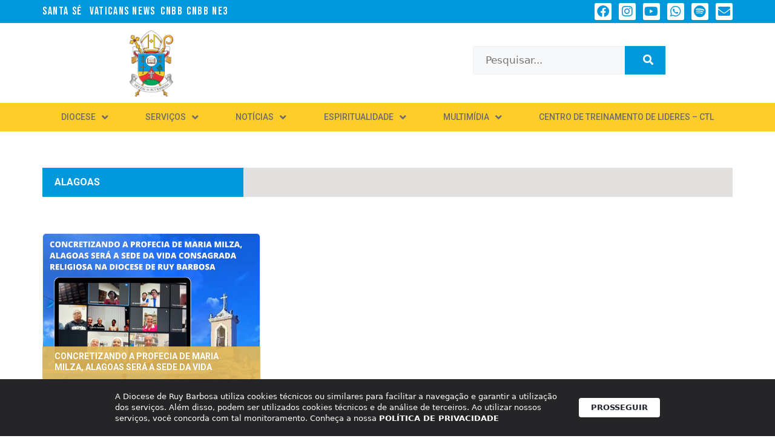

--- FILE ---
content_type: text/html; charset=UTF-8
request_url: https://diocesederuybarbosa.com.br/tag/alagoas/
body_size: 29831
content:
<!DOCTYPE html>
<html lang="pt-BR">
<head>
	<meta charset="UTF-8">
	<style>:root,::before,::after{--mec-heading-font-family: 'Roboto';--mec-paragraph-font-family: 'Roboto';--mec-color-skin: #fecd29;--mec-color-skin-rgba-1: rgba(254,205,41,.25);--mec-color-skin-rgba-2: rgba(254,205,41,.5);--mec-color-skin-rgba-3: rgba(254,205,41,.75);--mec-color-skin-rgba-4: rgba(254,205,41,.11);--mec-container-normal-width: 1196px;--mec-container-large-width: 1690px;--mec-title-color: #1e73be;--mec-content-color: #0a0a0a;--mec-fes-main-color: #40d9f1;--mec-fes-main-color-rgba-1: rgba(64, 217, 241, 0.12);--mec-fes-main-color-rgba-2: rgba(64, 217, 241, 0.23);--mec-fes-main-color-rgba-3: rgba(64, 217, 241, 0.03);--mec-fes-main-color-rgba-4: rgba(64, 217, 241, 0.3);--mec-fes-main-color-rgba-5: rgb(64 217 241 / 7%);--mec-fes-main-color-rgba-6: rgba(64, 217, 241, 0.2);--mec-fluent-main-color: #ade7ff;--mec-fluent-main-color-rgba-1: rgba(173, 231, 255, 0.3);--mec-fluent-main-color-rgba-2: rgba(173, 231, 255, 0.8);--mec-fluent-main-color-rgba-3: rgba(173, 231, 255, 0.1);--mec-fluent-main-color-rgba-4: rgba(173, 231, 255, 0.2);--mec-fluent-main-color-rgba-5: rgba(173, 231, 255, 0.7);--mec-fluent-main-color-rgba-6: rgba(173, 231, 255, 0.7);--mec-fluent-bold-color: #00acf8;--mec-fluent-bg-hover-color: #ebf9ff;--mec-fluent-bg-color: #f5f7f8;--mec-fluent-second-bg-color: #d6eef9;}.mec-wrap, .mec-wrap div:not([class^="elementor-"]), .lity-container, .mec-wrap h1, .mec-wrap h2, .mec-wrap h3, .mec-wrap h4, .mec-wrap h5, .mec-wrap h6, .entry-content .mec-wrap h1, .entry-content .mec-wrap h2, .entry-content .mec-wrap h3, .entry-content .mec-wrap h4, .entry-content .mec-wrap h5, .entry-content .mec-wrap h6, .mec-wrap .mec-totalcal-box input[type="submit"], .mec-wrap .mec-totalcal-box .mec-totalcal-view span, .mec-agenda-event-title a, .lity-content .mec-events-meta-group-booking select, .lity-content .mec-book-ticket-variation h5, .lity-content .mec-events-meta-group-booking input[type="number"], .lity-content .mec-events-meta-group-booking input[type="text"], .lity-content .mec-events-meta-group-booking input[type="email"],.mec-organizer-item a, .mec-single-event .mec-events-meta-group-booking ul.mec-book-tickets-container li.mec-book-ticket-container label{ font-family: "Montserrat", -apple-system, BlinkMacSystemFont, "Segoe UI", Roboto, sans-serif;}.mec-event-content p, .mec-search-bar-result .mec-event-detail{ font-family: Roboto, sans-serif;} .mec-wrap .mec-totalcal-box input, .mec-wrap .mec-totalcal-box select, .mec-checkboxes-search .mec-searchbar-category-wrap, .mec-wrap .mec-totalcal-box .mec-totalcal-view span{ font-family: "Roboto", Helvetica, Arial, sans-serif; }.mec-event-grid-modern .event-grid-modern-head .mec-event-day, .mec-event-list-minimal .mec-time-details, .mec-event-list-minimal .mec-event-detail, .mec-event-list-modern .mec-event-detail, .mec-event-grid-minimal .mec-time-details, .mec-event-grid-minimal .mec-event-detail, .mec-event-grid-simple .mec-event-detail, .mec-event-cover-modern .mec-event-place, .mec-event-cover-clean .mec-event-place, .mec-calendar .mec-event-article .mec-localtime-details div, .mec-calendar .mec-event-article .mec-event-detail, .mec-calendar.mec-calendar-daily .mec-calendar-d-top h2, .mec-calendar.mec-calendar-daily .mec-calendar-d-top h3, .mec-toggle-item-col .mec-event-day, .mec-weather-summary-temp{ font-family: "Roboto", sans-serif; } .mec-fes-form, .mec-fes-list, .mec-fes-form input, .mec-event-date .mec-tooltip .box, .mec-event-status .mec-tooltip .box, .ui-datepicker.ui-widget, .mec-fes-form button[type="submit"].mec-fes-sub-button, .mec-wrap .mec-timeline-events-container p, .mec-wrap .mec-timeline-events-container h4, .mec-wrap .mec-timeline-events-container div, .mec-wrap .mec-timeline-events-container a, .mec-wrap .mec-timeline-events-container span{ font-family: -apple-system, BlinkMacSystemFont, "Segoe UI", Roboto, sans-serif !important; }</style><meta name='robots' content='index, follow, max-image-preview:large, max-snippet:-1, max-video-preview:-1' />
<meta name="viewport" content="width=device-width, initial-scale=1">
	<!-- This site is optimized with the Yoast SEO plugin v22.6 - https://yoast.com/wordpress/plugins/seo/ -->
	<title>Arquivos Alagoas - Diocese de Ruy Barbosa</title>
	<link rel="canonical" href="https://diocesederuybarbosa.com.br/tag/alagoas/" />
	<meta property="og:locale" content="pt_BR" />
	<meta property="og:type" content="article" />
	<meta property="og:title" content="Arquivos Alagoas - Diocese de Ruy Barbosa" />
	<meta property="og:url" content="https://diocesederuybarbosa.com.br/tag/alagoas/" />
	<meta property="og:site_name" content="Diocese de Ruy Barbosa" />
	<meta name="twitter:card" content="summary_large_image" />
	<script type="application/ld+json" class="yoast-schema-graph">{"@context":"https://schema.org","@graph":[{"@type":"CollectionPage","@id":"https://diocesederuybarbosa.com.br/tag/alagoas/","url":"https://diocesederuybarbosa.com.br/tag/alagoas/","name":"Arquivos Alagoas - Diocese de Ruy Barbosa","isPartOf":{"@id":"https://diocesederuybarbosa.com.br/#website"},"primaryImageOfPage":{"@id":"https://diocesederuybarbosa.com.br/tag/alagoas/#primaryimage"},"image":{"@id":"https://diocesederuybarbosa.com.br/tag/alagoas/#primaryimage"},"thumbnailUrl":"https://diocesederuybarbosa.com.br/wp-content/uploads/2023/08/358603580_661976025974434_8098701416884503464_n.jpg","breadcrumb":{"@id":"https://diocesederuybarbosa.com.br/tag/alagoas/#breadcrumb"},"inLanguage":"pt-BR"},{"@type":"ImageObject","inLanguage":"pt-BR","@id":"https://diocesederuybarbosa.com.br/tag/alagoas/#primaryimage","url":"https://diocesederuybarbosa.com.br/wp-content/uploads/2023/08/358603580_661976025974434_8098701416884503464_n.jpg","contentUrl":"https://diocesederuybarbosa.com.br/wp-content/uploads/2023/08/358603580_661976025974434_8098701416884503464_n.jpg","width":1080,"height":1350},{"@type":"BreadcrumbList","@id":"https://diocesederuybarbosa.com.br/tag/alagoas/#breadcrumb","itemListElement":[{"@type":"ListItem","position":1,"name":"Início","item":"https://diocesederuybarbosa.com.br/"},{"@type":"ListItem","position":2,"name":"Alagoas"}]},{"@type":"WebSite","@id":"https://diocesederuybarbosa.com.br/#website","url":"https://diocesederuybarbosa.com.br/","name":"Diocese de Ruy Barbosa","description":"Diocese de Ruy Barbosa - Bahia","potentialAction":[{"@type":"SearchAction","target":{"@type":"EntryPoint","urlTemplate":"https://diocesederuybarbosa.com.br/?s={search_term_string}"},"query-input":"required name=search_term_string"}],"inLanguage":"pt-BR"}]}</script>
	<!-- / Yoast SEO plugin. -->


<link rel='dns-prefetch' href='//www.googletagmanager.com' />
<link rel='dns-prefetch' href='//fonts.googleapis.com' />
<link rel="alternate" type="application/rss+xml" title="Feed para Diocese de Ruy Barbosa &raquo;" href="https://diocesederuybarbosa.com.br/feed/" />
<link rel="alternate" type="application/rss+xml" title="Feed de comentários para Diocese de Ruy Barbosa &raquo;" href="https://diocesederuybarbosa.com.br/comments/feed/" />
<link rel="alternate" type="application/rss+xml" title="Feed de tag para Diocese de Ruy Barbosa &raquo; Alagoas" href="https://diocesederuybarbosa.com.br/tag/alagoas/feed/" />
<script>
window._wpemojiSettings = {"baseUrl":"https:\/\/s.w.org\/images\/core\/emoji\/14.0.0\/72x72\/","ext":".png","svgUrl":"https:\/\/s.w.org\/images\/core\/emoji\/14.0.0\/svg\/","svgExt":".svg","source":{"concatemoji":"https:\/\/diocesederuybarbosa.com.br\/wp-includes\/js\/wp-emoji-release.min.js?ver=6.3.2"}};
/*! This file is auto-generated */
!function(i,n){var o,s,e;function c(e){try{var t={supportTests:e,timestamp:(new Date).valueOf()};sessionStorage.setItem(o,JSON.stringify(t))}catch(e){}}function p(e,t,n){e.clearRect(0,0,e.canvas.width,e.canvas.height),e.fillText(t,0,0);var t=new Uint32Array(e.getImageData(0,0,e.canvas.width,e.canvas.height).data),r=(e.clearRect(0,0,e.canvas.width,e.canvas.height),e.fillText(n,0,0),new Uint32Array(e.getImageData(0,0,e.canvas.width,e.canvas.height).data));return t.every(function(e,t){return e===r[t]})}function u(e,t,n){switch(t){case"flag":return n(e,"\ud83c\udff3\ufe0f\u200d\u26a7\ufe0f","\ud83c\udff3\ufe0f\u200b\u26a7\ufe0f")?!1:!n(e,"\ud83c\uddfa\ud83c\uddf3","\ud83c\uddfa\u200b\ud83c\uddf3")&&!n(e,"\ud83c\udff4\udb40\udc67\udb40\udc62\udb40\udc65\udb40\udc6e\udb40\udc67\udb40\udc7f","\ud83c\udff4\u200b\udb40\udc67\u200b\udb40\udc62\u200b\udb40\udc65\u200b\udb40\udc6e\u200b\udb40\udc67\u200b\udb40\udc7f");case"emoji":return!n(e,"\ud83e\udef1\ud83c\udffb\u200d\ud83e\udef2\ud83c\udfff","\ud83e\udef1\ud83c\udffb\u200b\ud83e\udef2\ud83c\udfff")}return!1}function f(e,t,n){var r="undefined"!=typeof WorkerGlobalScope&&self instanceof WorkerGlobalScope?new OffscreenCanvas(300,150):i.createElement("canvas"),a=r.getContext("2d",{willReadFrequently:!0}),o=(a.textBaseline="top",a.font="600 32px Arial",{});return e.forEach(function(e){o[e]=t(a,e,n)}),o}function t(e){var t=i.createElement("script");t.src=e,t.defer=!0,i.head.appendChild(t)}"undefined"!=typeof Promise&&(o="wpEmojiSettingsSupports",s=["flag","emoji"],n.supports={everything:!0,everythingExceptFlag:!0},e=new Promise(function(e){i.addEventListener("DOMContentLoaded",e,{once:!0})}),new Promise(function(t){var n=function(){try{var e=JSON.parse(sessionStorage.getItem(o));if("object"==typeof e&&"number"==typeof e.timestamp&&(new Date).valueOf()<e.timestamp+604800&&"object"==typeof e.supportTests)return e.supportTests}catch(e){}return null}();if(!n){if("undefined"!=typeof Worker&&"undefined"!=typeof OffscreenCanvas&&"undefined"!=typeof URL&&URL.createObjectURL&&"undefined"!=typeof Blob)try{var e="postMessage("+f.toString()+"("+[JSON.stringify(s),u.toString(),p.toString()].join(",")+"));",r=new Blob([e],{type:"text/javascript"}),a=new Worker(URL.createObjectURL(r),{name:"wpTestEmojiSupports"});return void(a.onmessage=function(e){c(n=e.data),a.terminate(),t(n)})}catch(e){}c(n=f(s,u,p))}t(n)}).then(function(e){for(var t in e)n.supports[t]=e[t],n.supports.everything=n.supports.everything&&n.supports[t],"flag"!==t&&(n.supports.everythingExceptFlag=n.supports.everythingExceptFlag&&n.supports[t]);n.supports.everythingExceptFlag=n.supports.everythingExceptFlag&&!n.supports.flag,n.DOMReady=!1,n.readyCallback=function(){n.DOMReady=!0}}).then(function(){return e}).then(function(){var e;n.supports.everything||(n.readyCallback(),(e=n.source||{}).concatemoji?t(e.concatemoji):e.wpemoji&&e.twemoji&&(t(e.twemoji),t(e.wpemoji)))}))}((window,document),window._wpemojiSettings);
</script>
<style>
img.wp-smiley,
img.emoji {
	display: inline !important;
	border: none !important;
	box-shadow: none !important;
	height: 1em !important;
	width: 1em !important;
	margin: 0 0.07em !important;
	vertical-align: -0.1em !important;
	background: none !important;
	padding: 0 !important;
}
</style>
	<link rel='stylesheet' id='dce-animations-css' href='https://diocesederuybarbosa.com.br/wp-content/plugins/dynamic-content-for-elementor/assets/css/animations.css?ver=2.13.5' media='all' />
<link rel='stylesheet' id='mec-select2-style-css' href='https://diocesederuybarbosa.com.br/wp-content/plugins/modern-events-calendar/assets/packages/select2/select2.min.css?ver=7.0.0' media='all' />
<link rel='stylesheet' id='mec-font-icons-css' href='https://diocesederuybarbosa.com.br/wp-content/plugins/modern-events-calendar/assets/css/iconfonts.css?ver=6.3.2' media='all' />
<link rel='stylesheet' id='mec-frontend-style-css' href='https://diocesederuybarbosa.com.br/wp-content/plugins/modern-events-calendar/assets/css/frontend.min.css?ver=7.0.0' media='all' />
<link rel='stylesheet' id='mec-tooltip-style-css' href='https://diocesederuybarbosa.com.br/wp-content/plugins/modern-events-calendar/assets/packages/tooltip/tooltip.css?ver=6.3.2' media='all' />
<link rel='stylesheet' id='mec-tooltip-shadow-style-css' href='https://diocesederuybarbosa.com.br/wp-content/plugins/modern-events-calendar/assets/packages/tooltip/tooltipster-sideTip-shadow.min.css?ver=6.3.2' media='all' />
<link rel='stylesheet' id='featherlight-css' href='https://diocesederuybarbosa.com.br/wp-content/plugins/modern-events-calendar/assets/packages/featherlight/featherlight.css?ver=6.3.2' media='all' />
<link rel='stylesheet' id='mec-custom-google-font-css' href='https://fonts.googleapis.com/css?family=Roboto%3A100%2C+100italic%2C+300%2C+300italic%2C+regular%2C+italic%2C+500%2C+500italic%2C+700%2C+700italic%2C+900%2C+900italic%2C+%7CRoboto%3A900italic%2C+900italic%2C+900italic%2C+900italic%2C+900italic%2C+900italic%2C+900italic%2C+900italic%2C+900italic%2C+900italic%2C+900italic%2C+900italic%2C+&#038;subset=latin%2Clatin-ext' media='all' />
<link rel='stylesheet' id='mec-lity-style-css' href='https://diocesederuybarbosa.com.br/wp-content/plugins/modern-events-calendar/assets/packages/lity/lity.min.css?ver=6.3.2' media='all' />
<link rel='stylesheet' id='mec-general-calendar-style-css' href='https://diocesederuybarbosa.com.br/wp-content/plugins/modern-events-calendar/assets/css/mec-general-calendar.css?ver=6.3.2' media='all' />
<link rel='stylesheet' id='wp-block-library-css' href='https://diocesederuybarbosa.com.br/wp-includes/css/dist/block-library/style.min.css?ver=6.3.2' media='all' />
<style id='classic-theme-styles-inline-css'>
/*! This file is auto-generated */
.wp-block-button__link{color:#fff;background-color:#32373c;border-radius:9999px;box-shadow:none;text-decoration:none;padding:calc(.667em + 2px) calc(1.333em + 2px);font-size:1.125em}.wp-block-file__button{background:#32373c;color:#fff;text-decoration:none}
</style>
<style id='global-styles-inline-css'>
body{--wp--preset--color--black: #000000;--wp--preset--color--cyan-bluish-gray: #abb8c3;--wp--preset--color--white: #ffffff;--wp--preset--color--pale-pink: #f78da7;--wp--preset--color--vivid-red: #cf2e2e;--wp--preset--color--luminous-vivid-orange: #ff6900;--wp--preset--color--luminous-vivid-amber: #fcb900;--wp--preset--color--light-green-cyan: #7bdcb5;--wp--preset--color--vivid-green-cyan: #00d084;--wp--preset--color--pale-cyan-blue: #8ed1fc;--wp--preset--color--vivid-cyan-blue: #0693e3;--wp--preset--color--vivid-purple: #9b51e0;--wp--preset--color--contrast: var(--contrast);--wp--preset--color--contrast-2: var(--contrast-2);--wp--preset--color--contrast-3: var(--contrast-3);--wp--preset--color--base: var(--base);--wp--preset--color--base-2: var(--base-2);--wp--preset--color--base-3: var(--base-3);--wp--preset--color--accent: var(--accent);--wp--preset--gradient--vivid-cyan-blue-to-vivid-purple: linear-gradient(135deg,rgba(6,147,227,1) 0%,rgb(155,81,224) 100%);--wp--preset--gradient--light-green-cyan-to-vivid-green-cyan: linear-gradient(135deg,rgb(122,220,180) 0%,rgb(0,208,130) 100%);--wp--preset--gradient--luminous-vivid-amber-to-luminous-vivid-orange: linear-gradient(135deg,rgba(252,185,0,1) 0%,rgba(255,105,0,1) 100%);--wp--preset--gradient--luminous-vivid-orange-to-vivid-red: linear-gradient(135deg,rgba(255,105,0,1) 0%,rgb(207,46,46) 100%);--wp--preset--gradient--very-light-gray-to-cyan-bluish-gray: linear-gradient(135deg,rgb(238,238,238) 0%,rgb(169,184,195) 100%);--wp--preset--gradient--cool-to-warm-spectrum: linear-gradient(135deg,rgb(74,234,220) 0%,rgb(151,120,209) 20%,rgb(207,42,186) 40%,rgb(238,44,130) 60%,rgb(251,105,98) 80%,rgb(254,248,76) 100%);--wp--preset--gradient--blush-light-purple: linear-gradient(135deg,rgb(255,206,236) 0%,rgb(152,150,240) 100%);--wp--preset--gradient--blush-bordeaux: linear-gradient(135deg,rgb(254,205,165) 0%,rgb(254,45,45) 50%,rgb(107,0,62) 100%);--wp--preset--gradient--luminous-dusk: linear-gradient(135deg,rgb(255,203,112) 0%,rgb(199,81,192) 50%,rgb(65,88,208) 100%);--wp--preset--gradient--pale-ocean: linear-gradient(135deg,rgb(255,245,203) 0%,rgb(182,227,212) 50%,rgb(51,167,181) 100%);--wp--preset--gradient--electric-grass: linear-gradient(135deg,rgb(202,248,128) 0%,rgb(113,206,126) 100%);--wp--preset--gradient--midnight: linear-gradient(135deg,rgb(2,3,129) 0%,rgb(40,116,252) 100%);--wp--preset--font-size--small: 13px;--wp--preset--font-size--medium: 20px;--wp--preset--font-size--large: 36px;--wp--preset--font-size--x-large: 42px;--wp--preset--spacing--20: 0.44rem;--wp--preset--spacing--30: 0.67rem;--wp--preset--spacing--40: 1rem;--wp--preset--spacing--50: 1.5rem;--wp--preset--spacing--60: 2.25rem;--wp--preset--spacing--70: 3.38rem;--wp--preset--spacing--80: 5.06rem;--wp--preset--shadow--natural: 6px 6px 9px rgba(0, 0, 0, 0.2);--wp--preset--shadow--deep: 12px 12px 50px rgba(0, 0, 0, 0.4);--wp--preset--shadow--sharp: 6px 6px 0px rgba(0, 0, 0, 0.2);--wp--preset--shadow--outlined: 6px 6px 0px -3px rgba(255, 255, 255, 1), 6px 6px rgba(0, 0, 0, 1);--wp--preset--shadow--crisp: 6px 6px 0px rgba(0, 0, 0, 1);}:where(.is-layout-flex){gap: 0.5em;}:where(.is-layout-grid){gap: 0.5em;}body .is-layout-flow > .alignleft{float: left;margin-inline-start: 0;margin-inline-end: 2em;}body .is-layout-flow > .alignright{float: right;margin-inline-start: 2em;margin-inline-end: 0;}body .is-layout-flow > .aligncenter{margin-left: auto !important;margin-right: auto !important;}body .is-layout-constrained > .alignleft{float: left;margin-inline-start: 0;margin-inline-end: 2em;}body .is-layout-constrained > .alignright{float: right;margin-inline-start: 2em;margin-inline-end: 0;}body .is-layout-constrained > .aligncenter{margin-left: auto !important;margin-right: auto !important;}body .is-layout-constrained > :where(:not(.alignleft):not(.alignright):not(.alignfull)){max-width: var(--wp--style--global--content-size);margin-left: auto !important;margin-right: auto !important;}body .is-layout-constrained > .alignwide{max-width: var(--wp--style--global--wide-size);}body .is-layout-flex{display: flex;}body .is-layout-flex{flex-wrap: wrap;align-items: center;}body .is-layout-flex > *{margin: 0;}body .is-layout-grid{display: grid;}body .is-layout-grid > *{margin: 0;}:where(.wp-block-columns.is-layout-flex){gap: 2em;}:where(.wp-block-columns.is-layout-grid){gap: 2em;}:where(.wp-block-post-template.is-layout-flex){gap: 1.25em;}:where(.wp-block-post-template.is-layout-grid){gap: 1.25em;}.has-black-color{color: var(--wp--preset--color--black) !important;}.has-cyan-bluish-gray-color{color: var(--wp--preset--color--cyan-bluish-gray) !important;}.has-white-color{color: var(--wp--preset--color--white) !important;}.has-pale-pink-color{color: var(--wp--preset--color--pale-pink) !important;}.has-vivid-red-color{color: var(--wp--preset--color--vivid-red) !important;}.has-luminous-vivid-orange-color{color: var(--wp--preset--color--luminous-vivid-orange) !important;}.has-luminous-vivid-amber-color{color: var(--wp--preset--color--luminous-vivid-amber) !important;}.has-light-green-cyan-color{color: var(--wp--preset--color--light-green-cyan) !important;}.has-vivid-green-cyan-color{color: var(--wp--preset--color--vivid-green-cyan) !important;}.has-pale-cyan-blue-color{color: var(--wp--preset--color--pale-cyan-blue) !important;}.has-vivid-cyan-blue-color{color: var(--wp--preset--color--vivid-cyan-blue) !important;}.has-vivid-purple-color{color: var(--wp--preset--color--vivid-purple) !important;}.has-black-background-color{background-color: var(--wp--preset--color--black) !important;}.has-cyan-bluish-gray-background-color{background-color: var(--wp--preset--color--cyan-bluish-gray) !important;}.has-white-background-color{background-color: var(--wp--preset--color--white) !important;}.has-pale-pink-background-color{background-color: var(--wp--preset--color--pale-pink) !important;}.has-vivid-red-background-color{background-color: var(--wp--preset--color--vivid-red) !important;}.has-luminous-vivid-orange-background-color{background-color: var(--wp--preset--color--luminous-vivid-orange) !important;}.has-luminous-vivid-amber-background-color{background-color: var(--wp--preset--color--luminous-vivid-amber) !important;}.has-light-green-cyan-background-color{background-color: var(--wp--preset--color--light-green-cyan) !important;}.has-vivid-green-cyan-background-color{background-color: var(--wp--preset--color--vivid-green-cyan) !important;}.has-pale-cyan-blue-background-color{background-color: var(--wp--preset--color--pale-cyan-blue) !important;}.has-vivid-cyan-blue-background-color{background-color: var(--wp--preset--color--vivid-cyan-blue) !important;}.has-vivid-purple-background-color{background-color: var(--wp--preset--color--vivid-purple) !important;}.has-black-border-color{border-color: var(--wp--preset--color--black) !important;}.has-cyan-bluish-gray-border-color{border-color: var(--wp--preset--color--cyan-bluish-gray) !important;}.has-white-border-color{border-color: var(--wp--preset--color--white) !important;}.has-pale-pink-border-color{border-color: var(--wp--preset--color--pale-pink) !important;}.has-vivid-red-border-color{border-color: var(--wp--preset--color--vivid-red) !important;}.has-luminous-vivid-orange-border-color{border-color: var(--wp--preset--color--luminous-vivid-orange) !important;}.has-luminous-vivid-amber-border-color{border-color: var(--wp--preset--color--luminous-vivid-amber) !important;}.has-light-green-cyan-border-color{border-color: var(--wp--preset--color--light-green-cyan) !important;}.has-vivid-green-cyan-border-color{border-color: var(--wp--preset--color--vivid-green-cyan) !important;}.has-pale-cyan-blue-border-color{border-color: var(--wp--preset--color--pale-cyan-blue) !important;}.has-vivid-cyan-blue-border-color{border-color: var(--wp--preset--color--vivid-cyan-blue) !important;}.has-vivid-purple-border-color{border-color: var(--wp--preset--color--vivid-purple) !important;}.has-vivid-cyan-blue-to-vivid-purple-gradient-background{background: var(--wp--preset--gradient--vivid-cyan-blue-to-vivid-purple) !important;}.has-light-green-cyan-to-vivid-green-cyan-gradient-background{background: var(--wp--preset--gradient--light-green-cyan-to-vivid-green-cyan) !important;}.has-luminous-vivid-amber-to-luminous-vivid-orange-gradient-background{background: var(--wp--preset--gradient--luminous-vivid-amber-to-luminous-vivid-orange) !important;}.has-luminous-vivid-orange-to-vivid-red-gradient-background{background: var(--wp--preset--gradient--luminous-vivid-orange-to-vivid-red) !important;}.has-very-light-gray-to-cyan-bluish-gray-gradient-background{background: var(--wp--preset--gradient--very-light-gray-to-cyan-bluish-gray) !important;}.has-cool-to-warm-spectrum-gradient-background{background: var(--wp--preset--gradient--cool-to-warm-spectrum) !important;}.has-blush-light-purple-gradient-background{background: var(--wp--preset--gradient--blush-light-purple) !important;}.has-blush-bordeaux-gradient-background{background: var(--wp--preset--gradient--blush-bordeaux) !important;}.has-luminous-dusk-gradient-background{background: var(--wp--preset--gradient--luminous-dusk) !important;}.has-pale-ocean-gradient-background{background: var(--wp--preset--gradient--pale-ocean) !important;}.has-electric-grass-gradient-background{background: var(--wp--preset--gradient--electric-grass) !important;}.has-midnight-gradient-background{background: var(--wp--preset--gradient--midnight) !important;}.has-small-font-size{font-size: var(--wp--preset--font-size--small) !important;}.has-medium-font-size{font-size: var(--wp--preset--font-size--medium) !important;}.has-large-font-size{font-size: var(--wp--preset--font-size--large) !important;}.has-x-large-font-size{font-size: var(--wp--preset--font-size--x-large) !important;}
.wp-block-navigation a:where(:not(.wp-element-button)){color: inherit;}
:where(.wp-block-post-template.is-layout-flex){gap: 1.25em;}:where(.wp-block-post-template.is-layout-grid){gap: 1.25em;}
:where(.wp-block-columns.is-layout-flex){gap: 2em;}:where(.wp-block-columns.is-layout-grid){gap: 2em;}
.wp-block-pullquote{font-size: 1.5em;line-height: 1.6;}
</style>
<style id='if-so-public-dummy-inline-css'>
        .lds-dual-ring {
          display: inline-block;
          width: 16px;
          height: 16px;
        }
        .lds-dual-ring:after {
          content: " ";
          display: block;
          width: 16px;
          height: 16px;
          margin: 0px;
          border-radius: 50%;
          border: 3px solid #000;
          border-color: #000 transparent #000 transparent;
          animation: lds-dual-ring 1.2s linear infinite;
        }
        @keyframes lds-dual-ring {
          0% {
            transform: rotate(0deg);
          }
          100% {
            transform: rotate(360deg);
          }
        }
        /*loader 2*/
        .ifso-logo-loader {
            font-size: 20px;
            width: 64px;
            font-family: sans-serif;
            position: relative;
            height: auto;
            font-weight: 800;
        }
        .ifso-logo-loader:before {
            content: '';
            position: absolute;
            left: 30%;
            top: 36%;
            width: 14px;
            height: 22px;
            clip-path: polygon(100% 50%, 0 0, 0 100%);
            background: #fd5b56;
            animation: spinAndMoveArrow 2s infinite;
            height: 9px;
            width: 7px;
        }
        .ifso-logo-loader:after {
            content: "If So";
            word-spacing: 12px;
        }
        @keyframes spinAndMoveArrow {
                40% {
                    transform: rotate(360deg);
                }
    
                60% {
                    transform: translateX(-5px);
                }
    
                80% {
                    transform: translateX(5px);
                }
    
                100% {
                    transform: translateX(0);
                }
        }
        /*Loader 3 - default content*/
        .ifso-default-content-loader{
            display:inline-block;
        }
        
</style>
<link rel='stylesheet' id='lbwps-styles-photoswipe5-main-css' href='https://diocesederuybarbosa.com.br/wp-content/plugins/lightbox-photoswipe/assets/ps5/styles/main.css?ver=5.7.3' media='all' />
<link rel='stylesheet' id='rss-looper-css' href='https://diocesederuybarbosa.com.br/wp-content/plugins/rss-looper-main/includes/css/rss-looper.css?ver=2.1.2' media='all' />
<link rel='stylesheet' id='rss-looper_public-css' href='https://diocesederuybarbosa.com.br/wp-content/plugins/rss-looper-main/public/css/rss-looper-public.css?ver=2.1.2' media='all' />
<link rel='stylesheet' id='generate-style-css' href='https://diocesederuybarbosa.com.br/wp-content/themes/generatepress/assets/css/main.min.css?ver=3.3.1' media='all' />
<style id='generate-style-inline-css'>
body{background-color:var(--base-2);color:var(--contrast);}a{color:var(--accent);}a{text-decoration:underline;}.entry-title a, .site-branding a, a.button, .wp-block-button__link, .main-navigation a{text-decoration:none;}a:hover, a:focus, a:active{color:var(--contrast);}.wp-block-group__inner-container{max-width:1200px;margin-left:auto;margin-right:auto;}:root{--contrast:#222222;--contrast-2:#575760;--contrast-3:#b2b2be;--base:#f0f0f0;--base-2:#f7f8f9;--base-3:#ffffff;--accent:#1e73be;}:root .has-contrast-color{color:var(--contrast);}:root .has-contrast-background-color{background-color:var(--contrast);}:root .has-contrast-2-color{color:var(--contrast-2);}:root .has-contrast-2-background-color{background-color:var(--contrast-2);}:root .has-contrast-3-color{color:var(--contrast-3);}:root .has-contrast-3-background-color{background-color:var(--contrast-3);}:root .has-base-color{color:var(--base);}:root .has-base-background-color{background-color:var(--base);}:root .has-base-2-color{color:var(--base-2);}:root .has-base-2-background-color{background-color:var(--base-2);}:root .has-base-3-color{color:var(--base-3);}:root .has-base-3-background-color{background-color:var(--base-3);}:root .has-accent-color{color:var(--accent);}:root .has-accent-background-color{background-color:var(--accent);}.top-bar{background-color:#636363;color:#ffffff;}.top-bar a{color:#ffffff;}.top-bar a:hover{color:#303030;}.site-header{background-color:var(--base-3);}.main-title a,.main-title a:hover{color:var(--contrast);}.site-description{color:var(--contrast-2);}.mobile-menu-control-wrapper .menu-toggle,.mobile-menu-control-wrapper .menu-toggle:hover,.mobile-menu-control-wrapper .menu-toggle:focus,.has-inline-mobile-toggle #site-navigation.toggled{background-color:rgba(0, 0, 0, 0.02);}.main-navigation,.main-navigation ul ul{background-color:var(--base-3);}.main-navigation .main-nav ul li a, .main-navigation .menu-toggle, .main-navigation .menu-bar-items{color:var(--contrast);}.main-navigation .main-nav ul li:not([class*="current-menu-"]):hover > a, .main-navigation .main-nav ul li:not([class*="current-menu-"]):focus > a, .main-navigation .main-nav ul li.sfHover:not([class*="current-menu-"]) > a, .main-navigation .menu-bar-item:hover > a, .main-navigation .menu-bar-item.sfHover > a{color:var(--accent);}button.menu-toggle:hover,button.menu-toggle:focus{color:var(--contrast);}.main-navigation .main-nav ul li[class*="current-menu-"] > a{color:var(--accent);}.navigation-search input[type="search"],.navigation-search input[type="search"]:active, .navigation-search input[type="search"]:focus, .main-navigation .main-nav ul li.search-item.active > a, .main-navigation .menu-bar-items .search-item.active > a{color:var(--accent);}.main-navigation ul ul{background-color:var(--base);}.separate-containers .inside-article, .separate-containers .comments-area, .separate-containers .page-header, .one-container .container, .separate-containers .paging-navigation, .inside-page-header{background-color:var(--base-3);}.entry-title a{color:var(--contrast);}.entry-title a:hover{color:var(--contrast-2);}.entry-meta{color:var(--contrast-2);}.sidebar .widget{background-color:var(--base-3);}.footer-widgets{background-color:var(--base-3);}.site-info{background-color:var(--base-3);}input[type="text"],input[type="email"],input[type="url"],input[type="password"],input[type="search"],input[type="tel"],input[type="number"],textarea,select{color:var(--contrast);background-color:var(--base-2);border-color:var(--base);}input[type="text"]:focus,input[type="email"]:focus,input[type="url"]:focus,input[type="password"]:focus,input[type="search"]:focus,input[type="tel"]:focus,input[type="number"]:focus,textarea:focus,select:focus{color:var(--contrast);background-color:var(--base-2);border-color:var(--contrast-3);}button,html input[type="button"],input[type="reset"],input[type="submit"],a.button,a.wp-block-button__link:not(.has-background){color:#ffffff;background-color:#55555e;}button:hover,html input[type="button"]:hover,input[type="reset"]:hover,input[type="submit"]:hover,a.button:hover,button:focus,html input[type="button"]:focus,input[type="reset"]:focus,input[type="submit"]:focus,a.button:focus,a.wp-block-button__link:not(.has-background):active,a.wp-block-button__link:not(.has-background):focus,a.wp-block-button__link:not(.has-background):hover{color:#ffffff;background-color:#3f4047;}a.generate-back-to-top{background-color:rgba( 0,0,0,0.4 );color:#ffffff;}a.generate-back-to-top:hover,a.generate-back-to-top:focus{background-color:rgba( 0,0,0,0.6 );color:#ffffff;}:root{--gp-search-modal-bg-color:var(--base-3);--gp-search-modal-text-color:var(--contrast);--gp-search-modal-overlay-bg-color:rgba(0,0,0,0.2);}@media (max-width:768px){.main-navigation .menu-bar-item:hover > a, .main-navigation .menu-bar-item.sfHover > a{background:none;color:var(--contrast);}}.nav-below-header .main-navigation .inside-navigation.grid-container, .nav-above-header .main-navigation .inside-navigation.grid-container{padding:0px 20px 0px 20px;}.site-main .wp-block-group__inner-container{padding:40px;}.separate-containers .paging-navigation{padding-top:20px;padding-bottom:20px;}.entry-content .alignwide, body:not(.no-sidebar) .entry-content .alignfull{margin-left:-40px;width:calc(100% + 80px);max-width:calc(100% + 80px);}.rtl .menu-item-has-children .dropdown-menu-toggle{padding-left:20px;}.rtl .main-navigation .main-nav ul li.menu-item-has-children > a{padding-right:20px;}@media (max-width:768px){.separate-containers .inside-article, .separate-containers .comments-area, .separate-containers .page-header, .separate-containers .paging-navigation, .one-container .site-content, .inside-page-header{padding:30px;}.site-main .wp-block-group__inner-container{padding:30px;}.inside-top-bar{padding-right:30px;padding-left:30px;}.inside-header{padding-right:30px;padding-left:30px;}.widget-area .widget{padding-top:30px;padding-right:30px;padding-bottom:30px;padding-left:30px;}.footer-widgets-container{padding-top:30px;padding-right:30px;padding-bottom:30px;padding-left:30px;}.inside-site-info{padding-right:30px;padding-left:30px;}.entry-content .alignwide, body:not(.no-sidebar) .entry-content .alignfull{margin-left:-30px;width:calc(100% + 60px);max-width:calc(100% + 60px);}.one-container .site-main .paging-navigation{margin-bottom:20px;}}/* End cached CSS */.is-right-sidebar{width:30%;}.is-left-sidebar{width:30%;}.site-content .content-area{width:70%;}@media (max-width:768px){.main-navigation .menu-toggle,.sidebar-nav-mobile:not(#sticky-placeholder){display:block;}.main-navigation ul,.gen-sidebar-nav,.main-navigation:not(.slideout-navigation):not(.toggled) .main-nav > ul,.has-inline-mobile-toggle #site-navigation .inside-navigation > *:not(.navigation-search):not(.main-nav){display:none;}.nav-align-right .inside-navigation,.nav-align-center .inside-navigation{justify-content:space-between;}.has-inline-mobile-toggle .mobile-menu-control-wrapper{display:flex;flex-wrap:wrap;}.has-inline-mobile-toggle .inside-header{flex-direction:row;text-align:left;flex-wrap:wrap;}.has-inline-mobile-toggle .header-widget,.has-inline-mobile-toggle #site-navigation{flex-basis:100%;}.nav-float-left .has-inline-mobile-toggle #site-navigation{order:10;}}
.elementor-template-full-width .site-content{display:block;}
</style>
<link rel='stylesheet' id='jet-blocks-css' href='https://diocesederuybarbosa.com.br/wp-content/uploads/elementor/css/custom-jet-blocks.css?ver=1.3.10' media='all' />
<link rel='stylesheet' id='jet-elements-css' href='https://diocesederuybarbosa.com.br/wp-content/plugins/jet-elements/assets/css/jet-elements.css?ver=2.6.9' media='all' />
<link rel='stylesheet' id='jet-elements-skin-css' href='https://diocesederuybarbosa.com.br/wp-content/plugins/jet-elements/assets/css/jet-elements-skin.css?ver=2.6.9' media='all' />
<link rel='stylesheet' id='elementor-icons-css' href='https://diocesederuybarbosa.com.br/wp-content/plugins/elementor/assets/lib/eicons/css/elementor-icons.min.css?ver=5.30.0' media='all' />
<link rel='stylesheet' id='elementor-frontend-css' href='https://diocesederuybarbosa.com.br/wp-content/plugins/elementor/assets/css/frontend-lite.min.css?ver=3.23.4' media='all' />
<link rel='stylesheet' id='swiper-css' href='https://diocesederuybarbosa.com.br/wp-content/plugins/elementor/assets/lib/swiper/css/swiper.min.css?ver=5.3.6' media='all' />
<link rel='stylesheet' id='elementor-post-12056-css' href='https://diocesederuybarbosa.com.br/wp-content/uploads/elementor/css/post-12056.css?ver=1723225486' media='all' />
<link rel='stylesheet' id='dashicons-css' href='https://diocesederuybarbosa.com.br/wp-includes/css/dashicons.min.css?ver=6.3.2' media='all' />
<link rel='stylesheet' id='elementor-pro-css' href='https://diocesederuybarbosa.com.br/wp-content/plugins/elementor-pro/assets/css/frontend-lite.min.css?ver=3.20.0' media='all' />
<link rel='stylesheet' id='jet-tabs-frontend-css' href='https://diocesederuybarbosa.com.br/wp-content/plugins/jet-tabs/assets/css/jet-tabs-frontend.css?ver=2.2.1' media='all' />
<link rel='stylesheet' id='font-awesome-5-all-css' href='https://diocesederuybarbosa.com.br/wp-content/plugins/elementor/assets/lib/font-awesome/css/all.min.css?ver=3.23.4' media='all' />
<link rel='stylesheet' id='font-awesome-4-shim-css' href='https://diocesederuybarbosa.com.br/wp-content/plugins/elementor/assets/lib/font-awesome/css/v4-shims.min.css?ver=3.23.4' media='all' />
<link rel='stylesheet' id='elementor-global-css' href='https://diocesederuybarbosa.com.br/wp-content/uploads/elementor/css/global.css?ver=1723225493' media='all' />
<link rel='stylesheet' id='elementor-post-12119-css' href='https://diocesederuybarbosa.com.br/wp-content/uploads/elementor/css/post-12119.css?ver=1761912214' media='all' />
<link rel='stylesheet' id='elementor-post-12121-css' href='https://diocesederuybarbosa.com.br/wp-content/uploads/elementor/css/post-12121.css?ver=1723481022' media='all' />
<link rel='stylesheet' id='elementor-post-12098-css' href='https://diocesederuybarbosa.com.br/wp-content/uploads/elementor/css/post-12098.css?ver=1723226296' media='all' />
<link rel='stylesheet' id='jquery-chosen-css' href='https://diocesederuybarbosa.com.br/wp-content/plugins/jet-search/assets/lib/chosen/chosen.min.css?ver=1.8.7' media='all' />
<link rel='stylesheet' id='jet-search-css' href='https://diocesederuybarbosa.com.br/wp-content/plugins/jet-search/assets/css/jet-search.css?ver=3.0.3' media='all' />
<link rel='stylesheet' id='ecs-styles-css' href='https://diocesederuybarbosa.com.br/wp-content/plugins/ele-custom-skin/assets/css/ecs-style.css?ver=3.1.7' media='all' />
<link rel='stylesheet' id='elementor-post-15854-css' href='https://diocesederuybarbosa.com.br/wp-content/uploads/elementor/css/post-15854.css?ver=1694789917' media='all' />
<link rel='stylesheet' id='elementor-post-16474-css' href='https://diocesederuybarbosa.com.br/wp-content/uploads/elementor/css/post-16474.css?ver=1696499721' media='all' />
<link rel='stylesheet' id='elementor-post-16015-css' href='https://diocesederuybarbosa.com.br/wp-content/uploads/elementor/css/post-16015.css?ver=1723476054' media='all' />
<link rel='stylesheet' id='elementor-post-12076-css' href='https://diocesederuybarbosa.com.br/wp-content/uploads/elementor/css/post-12076.css?ver=1710441088' media='all' />
<link rel='stylesheet' id='elementor-post-12074-css' href='https://diocesederuybarbosa.com.br/wp-content/uploads/elementor/css/post-12074.css?ver=1697024771' media='all' />
<link rel='stylesheet' id='elementor-post-12072-css' href='https://diocesederuybarbosa.com.br/wp-content/uploads/elementor/css/post-12072.css?ver=1695911658' media='all' />
<link rel='stylesheet' id='elementor-post-12062-css' href='https://diocesederuybarbosa.com.br/wp-content/uploads/elementor/css/post-12062.css?ver=1695911537' media='all' />
<link rel='stylesheet' id='elementor-post-12058-css' href='https://diocesederuybarbosa.com.br/wp-content/uploads/elementor/css/post-12058.css?ver=1693480496' media='all' />
<link rel='stylesheet' id='elementor-post-16369-css' href='https://diocesederuybarbosa.com.br/wp-content/uploads/elementor/css/post-16369.css?ver=1722963231' media='all' />
<link rel='stylesheet' id='elementor-post-16322-css' href='https://diocesederuybarbosa.com.br/wp-content/uploads/elementor/css/post-16322.css?ver=1695996840' media='all' />
<link rel='stylesheet' id='elementor-post-19969-css' href='https://diocesederuybarbosa.com.br/wp-content/uploads/elementor/css/post-19969.css?ver=1723212748' media='all' />
<link rel='stylesheet' id='google-fonts-1-css' href='https://fonts.googleapis.com/css?family=Montserrat%3A100%2C100italic%2C200%2C200italic%2C300%2C300italic%2C400%2C400italic%2C500%2C500italic%2C600%2C600italic%2C700%2C700italic%2C800%2C800italic%2C900%2C900italic%7CRoboto%3A100%2C100italic%2C200%2C200italic%2C300%2C300italic%2C400%2C400italic%2C500%2C500italic%2C600%2C600italic%2C700%2C700italic%2C800%2C800italic%2C900%2C900italic%7CBebas+Neue%3A100%2C100italic%2C200%2C200italic%2C300%2C300italic%2C400%2C400italic%2C500%2C500italic%2C600%2C600italic%2C700%2C700italic%2C800%2C800italic%2C900%2C900italic&#038;display=auto&#038;ver=6.3.2' media='all' />
<link rel='stylesheet' id='elementor-icons-shared-0-css' href='https://diocesederuybarbosa.com.br/wp-content/plugins/elementor/assets/lib/font-awesome/css/fontawesome.min.css?ver=5.15.3' media='all' />
<link rel='stylesheet' id='elementor-icons-fa-brands-css' href='https://diocesederuybarbosa.com.br/wp-content/plugins/elementor/assets/lib/font-awesome/css/brands.min.css?ver=5.15.3' media='all' />
<link rel='stylesheet' id='elementor-icons-fa-solid-css' href='https://diocesederuybarbosa.com.br/wp-content/plugins/elementor/assets/lib/font-awesome/css/solid.min.css?ver=5.15.3' media='all' />
<link rel="preconnect" href="https://fonts.gstatic.com/" crossorigin><script src='https://diocesederuybarbosa.com.br/wp-content/themes/generatepress/test.js?ver=6.3.2' id='test-js'></script>
<script src='https://diocesederuybarbosa.com.br/wp-includes/js/jquery/jquery.min.js?ver=3.7.0' id='jquery-core-js'></script>
<script src='https://diocesederuybarbosa.com.br/wp-includes/js/jquery/jquery-migrate.min.js?ver=3.4.1' id='jquery-migrate-js'></script>
<script src='https://diocesederuybarbosa.com.br/wp-content/plugins/modern-events-calendar/assets/js/mec-general-calendar.js?ver=7.0.0' id='mec-general-calendar-script-js'></script>
<script src='https://diocesederuybarbosa.com.br/wp-content/plugins/modern-events-calendar/assets/packages/tooltip/tooltip.js?ver=7.0.0' id='mec-tooltip-script-js'></script>
<script id='mec-frontend-script-js-extra'>
var mecdata = {"day":"dia","days":"dias","hour":"hora","hours":"horas","minute":"minuto","minutes":"minutos","second":"segundo","seconds":"segundos","next":"Pr\u00f3ximo","prev":"Prev","elementor_edit_mode":"no","recapcha_key":"","ajax_url":"https:\/\/diocesederuybarbosa.com.br\/wp-admin\/admin-ajax.php","fes_nonce":"acbd6f51b5","fes_thankyou_page_time":"2000","fes_upload_nonce":"2b80846eca","current_year":"2025","current_month":"12","datepicker_format":"dd-mm-yy&d-m-Y"};
</script>
<script src='https://diocesederuybarbosa.com.br/wp-content/plugins/modern-events-calendar/assets/js/frontend.js?ver=7.0.0' id='mec-frontend-script-js'></script>
<script src='https://diocesederuybarbosa.com.br/wp-content/plugins/modern-events-calendar/assets/js/events.js?ver=7.0.0' id='mec-events-script-js'></script>
<script src='https://diocesederuybarbosa.com.br/wp-includes/js/imagesloaded.min.js?ver=6.3.2' id='imagesLoaded-js'></script>
<script id="if-so-js-before">
var nonce = "07813b6a0c";//compat
    var ifso_nonce = "07813b6a0c";
    var ajaxurl = "https://diocesederuybarbosa.com.br/wp-admin/admin-ajax.php";
    var ifso_page_url = window.location.href;
    var isAnalyticsOn = true;
    var isPageVisitedOn = 0;
    var isVisitCountEnabled = 1;
    var referrer_for_pageload = document.referrer;
    var ifso_attrs_for_ajax = ["ga4","the_content"];
</script>
<script src='https://diocesederuybarbosa.com.br/wp-content/plugins/if-so/public/js/if-so-public.js?ver=1.9.5' id='if-so-js'></script>
<script id='rssl_feed-js-extra'>
var rssl_feed_args = {"ajax_url":"https:\/\/diocesederuybarbosa.com.br\/wp-admin\/admin-ajax.php","posts":{"tag":"alagoas","error":"","m":"","p":0,"post_parent":"","subpost":"","subpost_id":"","attachment":"","attachment_id":0,"name":"","pagename":"","page_id":0,"second":"","minute":"","hour":"","day":0,"monthnum":0,"year":0,"w":0,"category_name":"","cat":"","tag_id":384,"author":"","author_name":"","feed":"","tb":"","paged":0,"meta_key":"","meta_value":"","preview":"","s":"","sentence":"","title":"","fields":"","menu_order":"","embed":"","category__in":[],"category__not_in":[],"category__and":[],"post__in":[],"post__not_in":[],"post_name__in":[],"tag__in":[],"tag__not_in":[],"tag__and":[],"tag_slug__in":["alagoas"],"tag_slug__and":[],"post_parent__in":[],"post_parent__not_in":[],"author__in":[],"author__not_in":[],"search_columns":[],"post_type":["post","mec-events"],"ignore_sticky_posts":false,"suppress_filters":false,"cache_results":true,"update_post_term_cache":true,"update_menu_item_cache":false,"lazy_load_term_meta":true,"update_post_meta_cache":true,"posts_per_page":12,"nopaging":false,"comments_per_page":"50","no_found_rows":false,"order":"DESC"}};
</script>
<script src='https://diocesederuybarbosa.com.br/wp-content/plugins/rss-looper-main/includes/js/ajax_feed.js?ver=2.1.2' id='rssl_feed-js'></script>
<script src='https://diocesederuybarbosa.com.br/wp-content/plugins/rss-looper-main/public/js/rss-looper-public.js?ver=2.1.2' id='rss-looper_public-js'></script>
<script src='https://diocesederuybarbosa.com.br/wp-content/plugins/elementor/assets/lib/font-awesome/js/v4-shims.min.js?ver=3.23.4' id='font-awesome-4-shim-js'></script>

<!-- Snippet da etiqueta do Google (gtag.js) adicionado pelo Site Kit -->
<!-- Snippet do Google Análises adicionado pelo Site Kit -->
<script src='https://www.googletagmanager.com/gtag/js?id=GT-KD23QWC' id='google_gtagjs-js' async></script>
<script id="google_gtagjs-js-after">
window.dataLayer = window.dataLayer || [];function gtag(){dataLayer.push(arguments);}
gtag("set","linker",{"domains":["diocesederuybarbosa.com.br"]});
gtag("js", new Date());
gtag("set", "developer_id.dZTNiMT", true);
gtag("config", "GT-KD23QWC");
</script>
<script id='ecs_ajax_load-js-extra'>
var ecs_ajax_params = {"ajaxurl":"https:\/\/diocesederuybarbosa.com.br\/wp-admin\/admin-ajax.php","posts":"{\"tag\":\"alagoas\",\"error\":\"\",\"m\":\"\",\"p\":0,\"post_parent\":\"\",\"subpost\":\"\",\"subpost_id\":\"\",\"attachment\":\"\",\"attachment_id\":0,\"name\":\"\",\"pagename\":\"\",\"page_id\":0,\"second\":\"\",\"minute\":\"\",\"hour\":\"\",\"day\":0,\"monthnum\":0,\"year\":0,\"w\":0,\"category_name\":\"\",\"cat\":\"\",\"tag_id\":384,\"author\":\"\",\"author_name\":\"\",\"feed\":\"\",\"tb\":\"\",\"paged\":0,\"meta_key\":\"\",\"meta_value\":\"\",\"preview\":\"\",\"s\":\"\",\"sentence\":\"\",\"title\":\"\",\"fields\":\"\",\"menu_order\":\"\",\"embed\":\"\",\"category__in\":[],\"category__not_in\":[],\"category__and\":[],\"post__in\":[],\"post__not_in\":[],\"post_name__in\":[],\"tag__in\":[],\"tag__not_in\":[],\"tag__and\":[],\"tag_slug__in\":[\"alagoas\"],\"tag_slug__and\":[],\"post_parent__in\":[],\"post_parent__not_in\":[],\"author__in\":[],\"author__not_in\":[],\"search_columns\":[],\"post_type\":[\"post\",\"mec-events\"],\"ignore_sticky_posts\":false,\"suppress_filters\":false,\"cache_results\":true,\"update_post_term_cache\":true,\"update_menu_item_cache\":false,\"lazy_load_term_meta\":true,\"update_post_meta_cache\":true,\"posts_per_page\":12,\"nopaging\":false,\"comments_per_page\":\"50\",\"no_found_rows\":false,\"order\":\"DESC\"}"};
</script>
<script src='https://diocesederuybarbosa.com.br/wp-content/plugins/ele-custom-skin/assets/js/ecs_ajax_pagination.js?ver=3.1.7' id='ecs_ajax_load-js'></script>
<script src='https://diocesederuybarbosa.com.br/wp-content/plugins/ele-custom-skin/assets/js/ecs.js?ver=3.1.7' id='ecs-script-js'></script>
<link rel="https://api.w.org/" href="https://diocesederuybarbosa.com.br/wp-json/" /><link rel="alternate" type="application/json" href="https://diocesederuybarbosa.com.br/wp-json/wp/v2/tags/384" /><link rel="EditURI" type="application/rsd+xml" title="RSD" href="https://diocesederuybarbosa.com.br/xmlrpc.php?rsd" />
<meta name="generator" content="Parresia 1.01 - https://parresia.com" />
<meta name="generator" content="Site Kit by Google 1.164.0" />		<script>
			document.documentElement.className = document.documentElement.className.replace('no-js', 'js');
		</script>
				<style>
			.no-js img.lazyload {
				display: none;
			}

			figure.wp-block-image img.lazyloading {
				min-width: 150px;
			}

						.lazyload, .lazyloading {
				opacity: 0;
			}

			.lazyloaded {
				opacity: 1;
				transition: opacity 400ms;
				transition-delay: 0ms;
			}

					</style>
		<meta name="generator" content="Elementor 3.23.4; features: e_optimized_css_loading, additional_custom_breakpoints, e_lazyload; settings: css_print_method-external, google_font-enabled, font_display-auto">
			<style>
				.e-con.e-parent:nth-of-type(n+4):not(.e-lazyloaded):not(.e-no-lazyload),
				.e-con.e-parent:nth-of-type(n+4):not(.e-lazyloaded):not(.e-no-lazyload) * {
					background-image: none !important;
				}
				@media screen and (max-height: 1024px) {
					.e-con.e-parent:nth-of-type(n+3):not(.e-lazyloaded):not(.e-no-lazyload),
					.e-con.e-parent:nth-of-type(n+3):not(.e-lazyloaded):not(.e-no-lazyload) * {
						background-image: none !important;
					}
				}
				@media screen and (max-height: 640px) {
					.e-con.e-parent:nth-of-type(n+2):not(.e-lazyloaded):not(.e-no-lazyload),
					.e-con.e-parent:nth-of-type(n+2):not(.e-lazyloaded):not(.e-no-lazyload) * {
						background-image: none !important;
					}
				}
			</style>
						<meta name="theme-color" content="#FFFFFF">
			<link rel="icon" href="https://diocesederuybarbosa.com.br/wp-content/uploads/2021/06/cropped-Brasao-Diocese-Ruy-Barbosa-Oficial-scaled-1-32x32.jpeg" sizes="32x32" />
<link rel="icon" href="https://diocesederuybarbosa.com.br/wp-content/uploads/2021/06/cropped-Brasao-Diocese-Ruy-Barbosa-Oficial-scaled-1-192x192.jpeg" sizes="192x192" />
<link rel="apple-touch-icon" href="https://diocesederuybarbosa.com.br/wp-content/uploads/2021/06/cropped-Brasao-Diocese-Ruy-Barbosa-Oficial-scaled-1-180x180.jpeg" />
<meta name="msapplication-TileImage" content="https://diocesederuybarbosa.com.br/wp-content/uploads/2021/06/cropped-Brasao-Diocese-Ruy-Barbosa-Oficial-scaled-1-270x270.jpeg" />
		<style id="wp-custom-css">
			body{
	overflow-x:hidden;
	background: #fff !important;
}
 
p {
	margin-bottom: 0 !important;
}
 
/*************************/
/* Ajuste Galeria de fotos*/
/*************************/
.gallery .gallery-item {
    display: inline-block;
    margin: 10px!important;
}
.gallery{
	text-align:center;
}


/*************************/
/* Efeito p links */
/*************************/
.link:hover{
	opacity:0.8;
}
.elementor-button-link:hover{
	opacity:0.8;
}

/*************************/
/* Calendário */
/*************************/
.mec-event-info-desktop{
	margin:20px 0;
}
.mec-wrap .mec-single-title, .single-mec-events .mec-wrap.mec-no-access-error h1,
.mec_category h1, .mec-container h1{
   color:#2e7488;
    font-size: 28px;
    font-weight: 700;
}
.mec-container h1{
	margin-top:20px;
}
.single-mec-events .mec-event-export-module{
	display:none!important;
} 
 .mec-wrap.colorskin-custom .mec-month-divider span:before {
    border-bottom-color: #2e7488;
}
.mec-wrap.colorskin-custom .mec-color{
	color: #2e7488;
}
/*Remove a Contagem Regressiva*/
.mec-single-event .mec-events-meta-group-countdown {
    display: none;
}
/* Altura dos Eventos na home */
.mec-event-list-classic {
	height: 400px !important;
	overflow: auto !important;
}


/* Single Eventos */
/* Tamanho da imagem */
.mec-single-modern .mec-events-event-image img {
	margin-top: 40px;
	height: 500px;
	object-fit: cover;
}
.widget-title {
	margin-top: 40px !important;
}

/* Data Tempo */
.mec-single-modern .mec-single-event-bar {
	margin-top: 70px;	
}
/* Titulo do conteudo */
.mec-container h1 {
    margin-top: 20px !important;
} 

#categories-3 ul {
	margin-bottom: 40px;
}

/* Sidebar */
/* #text-2.widget_text {
	display: none;
}
#categories-3 {
	display: none;
} */

/*************************/
/* Formulários */
/*************************/
.gform_wrapper input,
.gform_wrapper select,
.gform_wrapper textarea,
#gform_fields_1 input,
#gform_fields_26 input
#gform_fields_1 textarea,
#gform_fields_26 textarea,
#gform_5 input,
#gform_26 input,
#gform_26 select,
#gform_26 textarea,
#gform_5 textarea{
	width:100%;
	border-radius:3px;
	font-family: "Montserrat";
}
.gfield_label{
    color: #3370A9 !important;
}
.gform_wrapper input:not([type=radio]):not([type=checkbox]):not([type=submit]):not([type=button]):not([type=image]):not([type=file]){
    background-color:#f3f3f3 !important;
    height: 40px;
    border-radius: 6px;
    border: none;
}
.gform_wrapper textarea.medium{
  background-color:#f3f3f3 !important;  
}
::placeholder{
    padding-left: 5px;
}

#input_1_6 {
    height: 120px;
     background-color:#f3f3f3 !important;
}

.gform_wrapper .button{
    float: right;
    background-color: #e1b85a !important;
    color: white !important;
	  border-radius: 20px;
}
.gform_wrapper .button:hover{
	opacity:0.8;
}






		</style>
		</head>

<body class="archive tag tag-alagoas tag-384 wp-embed-responsive mec-theme-generatepress right-sidebar nav-float-right separate-containers header-aligned-left dropdown-hover elementor-default elementor-template-full-width elementor-kit-12056 elementor-page-12098 full-width-content" itemtype="https://schema.org/Blog" itemscope>
	<a class="screen-reader-text skip-link" href="#content" title="Pular para o conteúdo">Pular para o conteúdo</a>		<div data-elementor-type="header" data-elementor-id="12119" class="elementor elementor-12119 elementor-location-header" data-elementor-post-type="elementor_library">
					<section class="elementor-section elementor-top-section elementor-element elementor-element-45ae22be elementor-hidden-tablet elementor-hidden-mobile elementor-section-boxed elementor-section-height-default elementor-section-height-default" data-id="45ae22be" data-element_type="section" id="TelaHD" data-settings="{&quot;background_background&quot;:&quot;classic&quot;,&quot;jet_parallax_layout_list&quot;:[]}">
						<div class="elementor-container elementor-column-gap-no">
					<div class="elementor-column elementor-col-20 elementor-top-column elementor-element elementor-element-1cd5db2e" data-id="1cd5db2e" data-element_type="column">
			<div class="elementor-widget-wrap elementor-element-populated">
						<div class="elementor-element elementor-element-48ff0948 link elementor-widget elementor-widget-heading" data-id="48ff0948" data-element_type="widget" data-widget_type="heading.default">
				<div class="elementor-widget-container">
			<style>/*! elementor - v3.23.0 - 05-08-2024 */
.elementor-heading-title{padding:0;margin:0;line-height:1}.elementor-widget-heading .elementor-heading-title[class*=elementor-size-]>a{color:inherit;font-size:inherit;line-height:inherit}.elementor-widget-heading .elementor-heading-title.elementor-size-small{font-size:15px}.elementor-widget-heading .elementor-heading-title.elementor-size-medium{font-size:19px}.elementor-widget-heading .elementor-heading-title.elementor-size-large{font-size:29px}.elementor-widget-heading .elementor-heading-title.elementor-size-xl{font-size:39px}.elementor-widget-heading .elementor-heading-title.elementor-size-xxl{font-size:59px}</style><h2 class="elementor-heading-title elementor-size-default"><a href="https://www.vatican.va/content/vatican/pt.html" target="_blank">SANTA SÉ</a></h2>		</div>
				</div>
					</div>
		</div>
				<div class="elementor-column elementor-col-20 elementor-top-column elementor-element elementor-element-144d8e5d" data-id="144d8e5d" data-element_type="column">
			<div class="elementor-widget-wrap elementor-element-populated">
						<div class="elementor-element elementor-element-193cb29f elementor-widget__width-initial link elementor-widget elementor-widget-heading" data-id="193cb29f" data-element_type="widget" data-widget_type="heading.default">
				<div class="elementor-widget-container">
			<h2 class="elementor-heading-title elementor-size-default"><a href="https://www.vaticannews.va/pt.html" target="_blank">Vaticans News</a></h2>		</div>
				</div>
					</div>
		</div>
				<div class="elementor-column elementor-col-20 elementor-top-column elementor-element elementor-element-129aa38f" data-id="129aa38f" data-element_type="column">
			<div class="elementor-widget-wrap elementor-element-populated">
						<div class="elementor-element elementor-element-51290f8e link elementor-widget elementor-widget-heading" data-id="51290f8e" data-element_type="widget" data-widget_type="heading.default">
				<div class="elementor-widget-container">
			<h2 class="elementor-heading-title elementor-size-default"><a href="https://www.cnbb.org.br/" target="_blank">CNBB</a></h2>		</div>
				</div>
					</div>
		</div>
				<div class="elementor-column elementor-col-20 elementor-top-column elementor-element elementor-element-7346cf1a" data-id="7346cf1a" data-element_type="column">
			<div class="elementor-widget-wrap elementor-element-populated">
						<div class="elementor-element elementor-element-2fc0c2e7 link elementor-widget elementor-widget-heading" data-id="2fc0c2e7" data-element_type="widget" data-widget_type="heading.default">
				<div class="elementor-widget-container">
			<h2 class="elementor-heading-title elementor-size-default"><a href="https://cnbbne3.org.br/" target="_blank">CNBB NE3</a></h2>		</div>
				</div>
					</div>
		</div>
				<div class="elementor-column elementor-col-20 elementor-top-column elementor-element elementor-element-1c2e7d8b" data-id="1c2e7d8b" data-element_type="column" data-settings="{&quot;background_background&quot;:&quot;classic&quot;}">
			<div class="elementor-widget-wrap elementor-element-populated">
						<div class="elementor-element elementor-element-748a40f e-grid-align-right elementor-widget__width-initial elementor-shape-rounded elementor-grid-0 elementor-widget elementor-widget-social-icons" data-id="748a40f" data-element_type="widget" data-widget_type="social-icons.default">
				<div class="elementor-widget-container">
			<style>/*! elementor - v3.23.0 - 05-08-2024 */
.elementor-widget-social-icons.elementor-grid-0 .elementor-widget-container,.elementor-widget-social-icons.elementor-grid-mobile-0 .elementor-widget-container,.elementor-widget-social-icons.elementor-grid-tablet-0 .elementor-widget-container{line-height:1;font-size:0}.elementor-widget-social-icons:not(.elementor-grid-0):not(.elementor-grid-tablet-0):not(.elementor-grid-mobile-0) .elementor-grid{display:inline-grid}.elementor-widget-social-icons .elementor-grid{grid-column-gap:var(--grid-column-gap,5px);grid-row-gap:var(--grid-row-gap,5px);grid-template-columns:var(--grid-template-columns);justify-content:var(--justify-content,center);justify-items:var(--justify-content,center)}.elementor-icon.elementor-social-icon{font-size:var(--icon-size,25px);line-height:var(--icon-size,25px);width:calc(var(--icon-size, 25px) + 2 * var(--icon-padding, .5em));height:calc(var(--icon-size, 25px) + 2 * var(--icon-padding, .5em))}.elementor-social-icon{--e-social-icon-icon-color:#fff;display:inline-flex;background-color:#69727d;align-items:center;justify-content:center;text-align:center;cursor:pointer}.elementor-social-icon i{color:var(--e-social-icon-icon-color)}.elementor-social-icon svg{fill:var(--e-social-icon-icon-color)}.elementor-social-icon:last-child{margin:0}.elementor-social-icon:hover{opacity:.9;color:#fff}.elementor-social-icon-android{background-color:#a4c639}.elementor-social-icon-apple{background-color:#999}.elementor-social-icon-behance{background-color:#1769ff}.elementor-social-icon-bitbucket{background-color:#205081}.elementor-social-icon-codepen{background-color:#000}.elementor-social-icon-delicious{background-color:#39f}.elementor-social-icon-deviantart{background-color:#05cc47}.elementor-social-icon-digg{background-color:#005be2}.elementor-social-icon-dribbble{background-color:#ea4c89}.elementor-social-icon-elementor{background-color:#d30c5c}.elementor-social-icon-envelope{background-color:#ea4335}.elementor-social-icon-facebook,.elementor-social-icon-facebook-f{background-color:#3b5998}.elementor-social-icon-flickr{background-color:#0063dc}.elementor-social-icon-foursquare{background-color:#2d5be3}.elementor-social-icon-free-code-camp,.elementor-social-icon-freecodecamp{background-color:#006400}.elementor-social-icon-github{background-color:#333}.elementor-social-icon-gitlab{background-color:#e24329}.elementor-social-icon-globe{background-color:#69727d}.elementor-social-icon-google-plus,.elementor-social-icon-google-plus-g{background-color:#dd4b39}.elementor-social-icon-houzz{background-color:#7ac142}.elementor-social-icon-instagram{background-color:#262626}.elementor-social-icon-jsfiddle{background-color:#487aa2}.elementor-social-icon-link{background-color:#818a91}.elementor-social-icon-linkedin,.elementor-social-icon-linkedin-in{background-color:#0077b5}.elementor-social-icon-medium{background-color:#00ab6b}.elementor-social-icon-meetup{background-color:#ec1c40}.elementor-social-icon-mixcloud{background-color:#273a4b}.elementor-social-icon-odnoklassniki{background-color:#f4731c}.elementor-social-icon-pinterest{background-color:#bd081c}.elementor-social-icon-product-hunt{background-color:#da552f}.elementor-social-icon-reddit{background-color:#ff4500}.elementor-social-icon-rss{background-color:#f26522}.elementor-social-icon-shopping-cart{background-color:#4caf50}.elementor-social-icon-skype{background-color:#00aff0}.elementor-social-icon-slideshare{background-color:#0077b5}.elementor-social-icon-snapchat{background-color:#fffc00}.elementor-social-icon-soundcloud{background-color:#f80}.elementor-social-icon-spotify{background-color:#2ebd59}.elementor-social-icon-stack-overflow{background-color:#fe7a15}.elementor-social-icon-steam{background-color:#00adee}.elementor-social-icon-stumbleupon{background-color:#eb4924}.elementor-social-icon-telegram{background-color:#2ca5e0}.elementor-social-icon-threads{background-color:#000}.elementor-social-icon-thumb-tack{background-color:#1aa1d8}.elementor-social-icon-tripadvisor{background-color:#589442}.elementor-social-icon-tumblr{background-color:#35465c}.elementor-social-icon-twitch{background-color:#6441a5}.elementor-social-icon-twitter{background-color:#1da1f2}.elementor-social-icon-viber{background-color:#665cac}.elementor-social-icon-vimeo{background-color:#1ab7ea}.elementor-social-icon-vk{background-color:#45668e}.elementor-social-icon-weibo{background-color:#dd2430}.elementor-social-icon-weixin{background-color:#31a918}.elementor-social-icon-whatsapp{background-color:#25d366}.elementor-social-icon-wordpress{background-color:#21759b}.elementor-social-icon-x-twitter{background-color:#000}.elementor-social-icon-xing{background-color:#026466}.elementor-social-icon-yelp{background-color:#af0606}.elementor-social-icon-youtube{background-color:#cd201f}.elementor-social-icon-500px{background-color:#0099e5}.elementor-shape-rounded .elementor-icon.elementor-social-icon{border-radius:10%}.elementor-shape-circle .elementor-icon.elementor-social-icon{border-radius:50%}</style>		<div class="elementor-social-icons-wrapper elementor-grid">
							<span class="elementor-grid-item">
					<a class="elementor-icon elementor-social-icon elementor-social-icon-facebook elementor-repeater-item-65f2906" href="https://www.facebook.com/DioceseRuiBarbosaBa/" target="_blank">
						<span class="elementor-screen-only">Facebook</span>
						<i class="fab fa-facebook"></i>					</a>
				</span>
							<span class="elementor-grid-item">
					<a class="elementor-icon elementor-social-icon elementor-social-icon-instagram elementor-repeater-item-7c899f3" href="https://www.instagram.com/diocesederuybarbosa/" target="_blank">
						<span class="elementor-screen-only">Instagram</span>
						<i class="fab fa-instagram"></i>					</a>
				</span>
							<span class="elementor-grid-item">
					<a class="elementor-icon elementor-social-icon elementor-social-icon-youtube elementor-repeater-item-79bf1e6" href="https://www.youtube.com/@diocesederuybarbosabahia428" target="_blank">
						<span class="elementor-screen-only">Youtube</span>
						<i class="fab fa-youtube"></i>					</a>
				</span>
							<span class="elementor-grid-item">
					<a class="elementor-icon elementor-social-icon elementor-social-icon-whatsapp elementor-repeater-item-708ffc8" href="https://api.whatsapp.com/send?phone=5574999955942" target="_blank">
						<span class="elementor-screen-only">Whatsapp</span>
						<i class="fab fa-whatsapp"></i>					</a>
				</span>
							<span class="elementor-grid-item">
					<a class="elementor-icon elementor-social-icon elementor-social-icon-spotify elementor-repeater-item-00ba1fa" href="https://open.spotify.com/show/4mHzhDNuA57uNRl7nZwxzC" target="_blank">
						<span class="elementor-screen-only">Spotify</span>
						<i class="fab fa-spotify"></i>					</a>
				</span>
							<span class="elementor-grid-item">
					<a class="elementor-icon elementor-social-icon elementor-social-icon-envelope elementor-repeater-item-4aaea0f" href="https://webmail.diocesederuybarbosa.com.br/" target="_blank">
						<span class="elementor-screen-only">Envelope</span>
						<i class="fas fa-envelope"></i>					</a>
				</span>
					</div>
				</div>
				</div>
					</div>
		</div>
					</div>
		</section>
				<section data-dce-background-color="#FFFFFF" class="elementor-section elementor-top-section elementor-element elementor-element-f9d7fa2 elementor-section-content-middle elementor-hidden-tablet elementor-hidden-mobile elementor-section-boxed elementor-section-height-default elementor-section-height-default" data-id="f9d7fa2" data-element_type="section" data-settings="{&quot;background_background&quot;:&quot;classic&quot;,&quot;jet_parallax_layout_list&quot;:[]}">
						<div class="elementor-container elementor-column-gap-default">
					<div class="elementor-column elementor-col-50 elementor-top-column elementor-element elementor-element-466eacb" data-id="466eacb" data-element_type="column">
			<div class="elementor-widget-wrap elementor-element-populated">
						<div class="elementor-element elementor-element-a61f274 link dce_masking-none elementor-widget elementor-widget-image" data-id="a61f274" data-element_type="widget" data-widget_type="image.default">
				<div class="elementor-widget-container">
			<style>/*! elementor - v3.23.0 - 05-08-2024 */
.elementor-widget-image{text-align:center}.elementor-widget-image a{display:inline-block}.elementor-widget-image a img[src$=".svg"]{width:48px}.elementor-widget-image img{vertical-align:middle;display:inline-block}</style>											<a href="https://diocesederuybarbosa.com.br">
							<img width="96" height="147" data-src="https://diocesederuybarbosa.com.br/wp-content/uploads/2023/07/Brasao-Diocese-Ruy-Barbosa-Oficial.svg" class="attachment-full size-full wp-image-14471 lazyload" alt="" src="[data-uri]" /><noscript><img width="96" height="147" data-src="https://diocesederuybarbosa.com.br/wp-content/uploads/2023/07/Brasao-Diocese-Ruy-Barbosa-Oficial.svg" class="attachment-full size-full wp-image-14471 lazyload" alt="" src="[data-uri]" /><noscript><img width="96" height="147" src="https://diocesederuybarbosa.com.br/wp-content/uploads/2023/07/Brasao-Diocese-Ruy-Barbosa-Oficial.svg" class="attachment-full size-full wp-image-14471" alt="" /></noscript></noscript>								</a>
													</div>
				</div>
					</div>
		</div>
				<div class="elementor-column elementor-col-50 elementor-top-column elementor-element elementor-element-1051d66" data-id="1051d66" data-element_type="column">
			<div class="elementor-widget-wrap elementor-element-populated">
						<div class="elementor-element elementor-element-191ad2d elementor-hidden-desktop elementor-hidden-tablet elementor-hidden-mobile dce_masking-none elementor-widget elementor-widget-image" data-id="191ad2d" data-element_type="widget" data-widget_type="image.default">
				<div class="elementor-widget-container">
													<img width="204" height="45" data-src="https://diocesederuybarbosa.com.br/wp-content/uploads/2023/07/Grupo-258.png" class="attachment-full size-full wp-image-11174 lazyload" alt="" src="[data-uri]" /><noscript><img width="204" height="45" src="https://diocesederuybarbosa.com.br/wp-content/uploads/2023/07/Grupo-258.png" class="attachment-full size-full wp-image-11174" alt="" /></noscript>													</div>
				</div>
				<div class="elementor-element elementor-element-cc988e4 elementor-widget__width-auto elementor-widget elementor-widget-jet-search" data-id="cc988e4" data-element_type="widget" data-widget_type="jet-search.default">
				<div class="elementor-widget-container">
			<div class="elementor-jet-search jet-blocks"><div class="jet-search"><form role="search" method="get" class="jet-search__form" action="https://diocesederuybarbosa.com.br/">
	<label class="jet-search__label">
		<input type="search" class="jet-search__field" placeholder="Pesquisar..." value="" name="s" />
	</label>
		<button type="submit" class="jet-search__submit" aria-label="submit search"><span class="jet-search__submit-icon jet-blocks-icon"><i aria-hidden="true" class="fas fa-search"></i></span></button>
			</form></div></div>		</div>
				</div>
					</div>
		</div>
					</div>
		</section>
				<section data-dce-background-color="#FECD29" class="elementor-section elementor-top-section elementor-element elementor-element-650f02c elementor-hidden-tablet elementor-hidden-mobile elementor-section-boxed elementor-section-height-default elementor-section-height-default" data-id="650f02c" data-element_type="section" data-settings="{&quot;jet_parallax_layout_list&quot;:[],&quot;background_background&quot;:&quot;classic&quot;}">
						<div class="elementor-container elementor-column-gap-default">
					<div class="elementor-column elementor-col-100 elementor-top-column elementor-element elementor-element-c77c192" data-id="c77c192" data-element_type="column" data-settings="{&quot;background_background&quot;:&quot;classic&quot;}">
			<div class="elementor-widget-wrap elementor-element-populated">
						<div class="elementor-element elementor-element-c3b13ca jet-nav-align-space-between elementor-widget elementor-widget-jet-nav-menu" data-id="c3b13ca" data-element_type="widget" data-widget_type="jet-nav-menu.default">
				<div class="elementor-widget-container">
			<nav class="jet-nav-wrap m-layout-mobile jet-mobile-menu jet-mobile-menu--default" data-mobile-trigger-device="mobile" data-mobile-layout="default">
<div class="jet-nav__mobile-trigger jet-nav-mobile-trigger-align-left">
	<span class="jet-nav__mobile-trigger-open jet-blocks-icon"><i aria-hidden="true" class="fas fa-bars"></i></span>	<span class="jet-nav__mobile-trigger-close jet-blocks-icon"><i aria-hidden="true" class="fas fa-times"></i></span></div><div class="menu-menu-principal-container"><div class="jet-nav m-layout-mobile jet-nav--horizontal"><div class="menu-item menu-item-type-custom menu-item-object-custom menu-item-has-children jet-nav__item-11348 jet-nav__item"><a href="#" class="menu-item-link menu-item-link-depth-0 menu-item-link-top"><span class="jet-nav-link-text">Diocese</span><div class="jet-nav-arrow"><i aria-hidden="true" class="fa fa-angle-down"></i></div></a>
<div  class="jet-nav__sub jet-nav-depth-0">
	<div class="menu-item menu-item-type-post_type menu-item-object-page jet-nav__item-12795 jet-nav__item jet-nav-item-sub"><a href="https://diocesederuybarbosa.com.br/historia-da-diocese/" class="menu-item-link menu-item-link-depth-1 menu-item-link-sub"><span class="jet-nav-link-text">História da Diocese</span></a></div>
	<div class="menu-item menu-item-type-post_type menu-item-object-page jet-nav__item-12784 jet-nav__item jet-nav-item-sub"><a href="https://diocesederuybarbosa.com.br/padroeiro/" class="menu-item-link menu-item-link-depth-1 menu-item-link-sub"><span class="jet-nav-link-text">Padroeiro</span></a></div>
	<div class="menu-item menu-item-type-custom menu-item-object-custom menu-item-has-children jet-nav__item-16361 jet-nav__item jet-nav-item-sub"><a href="#" class="menu-item-link menu-item-link-depth-1 menu-item-link-sub"><span class="jet-nav-link-text">Bispos</span><div class="jet-nav-arrow"><i aria-hidden="true" class="fa fa-angle-right"></i></div></a>
	<div  class="jet-nav__sub jet-nav-depth-1">
		<div class="menu-item menu-item-type-post_type menu-item-object-page jet-nav__item-15715 jet-nav__item jet-nav-item-sub"><a href="https://diocesederuybarbosa.com.br/bispo-diocesano/" class="menu-item-link menu-item-link-depth-2 menu-item-link-sub"><span class="jet-nav-link-text">Bispo Diocesano</span></a></div>
		<div class="menu-item menu-item-type-taxonomy menu-item-object-category jet-nav__item-16362 jet-nav__item jet-nav-item-sub"><a href="https://diocesederuybarbosa.com.br/category/clero/bispos-anteriores/" class="menu-item-link menu-item-link-depth-2 menu-item-link-sub"><span class="jet-nav-link-text">Bispos Anteriores</span></a></div>
	</div>
</div>
	<div class="menu-item menu-item-type-custom menu-item-object-custom jet-nav__item-15382 jet-nav__item jet-nav-item-sub"><a href="https://diocesederuybarbosa.com.br/clero/" class="menu-item-link menu-item-link-depth-1 menu-item-link-sub"><span class="jet-nav-link-text">Clero</span></a></div>
	<div class="menu-item menu-item-type-custom menu-item-object-custom jet-nav__item-15206 jet-nav__item jet-nav-item-sub"><a href="https://diocesederuybarbosa.com.br/paroquia/" class="menu-item-link menu-item-link-depth-1 menu-item-link-sub"><span class="jet-nav-link-text">Paróquias</span></a></div>
	<div class="menu-item menu-item-type-post_type menu-item-object-page jet-nav__item-12776 jet-nav__item jet-nav-item-sub"><a href="https://diocesederuybarbosa.com.br/curia-diocesana/" class="menu-item-link menu-item-link-depth-1 menu-item-link-sub"><span class="jet-nav-link-text">Cúria Diocesana</span></a></div>
	<div class="menu-item menu-item-type-post_type menu-item-object-page jet-nav__item-13785 jet-nav__item jet-nav-item-sub"><a href="https://diocesederuybarbosa.com.br/governo-diocesano/" class="menu-item-link menu-item-link-depth-1 menu-item-link-sub"><span class="jet-nav-link-text">Governo Diocesano</span></a></div>
	<div class="menu-item menu-item-type-custom menu-item-object-custom jet-nav__item-15204 jet-nav__item jet-nav-item-sub"><a href="https://diocesederuybarbosa.com.br/congregacao/" class="menu-item-link menu-item-link-depth-1 menu-item-link-sub"><span class="jet-nav-link-text">Congregações</span></a></div>
	<div class="menu-item menu-item-type-post_type menu-item-object-page jet-nav__item-14738 jet-nav__item jet-nav-item-sub"><a href="https://diocesederuybarbosa.com.br/seminario-2/" class="menu-item-link menu-item-link-depth-1 menu-item-link-sub"><span class="jet-nav-link-text">Seminário</span></a></div>
</div>
</div>
<div class="menu-item menu-item-type-custom menu-item-object-custom menu-item-has-children jet-nav__item-11352 jet-nav__item"><a href="#" class="menu-item-link menu-item-link-depth-0 menu-item-link-top"><span class="jet-nav-link-text">Serviços</span><div class="jet-nav-arrow"><i aria-hidden="true" class="fa fa-angle-down"></i></div></a>
<div  class="jet-nav__sub jet-nav-depth-0">
	<div class="menu-item menu-item-type-custom menu-item-object-custom jet-nav__item-15205 jet-nav__item jet-nav-item-sub"><a href="https://diocesederuybarbosa.com.br/pastorais_e_moviment/" class="menu-item-link menu-item-link-depth-1 menu-item-link-sub"><span class="jet-nav-link-text">Pastorais, Movimentos e Organismos</span></a></div>
	<div class="menu-item menu-item-type-taxonomy menu-item-object-category jet-nav__item-12985 jet-nav__item jet-nav-item-sub"><a href="https://diocesederuybarbosa.com.br/category/obras-e-projetos-sociais/" class="menu-item-link menu-item-link-depth-1 menu-item-link-sub"><span class="jet-nav-link-text">Obras e Projetos Sociais</span></a></div>
	<div class="menu-item menu-item-type-taxonomy menu-item-object-category jet-nav__item-20142 jet-nav__item jet-nav-item-sub"><a href="https://diocesederuybarbosa.com.br/category/caritas/" class="menu-item-link menu-item-link-depth-1 menu-item-link-sub"><span class="jet-nav-link-text">Caritas</span></a></div>
	<div class="menu-item menu-item-type-post_type menu-item-object-page jet-nav__item-15419 jet-nav__item jet-nav-item-sub"><a href="https://diocesederuybarbosa.com.br/escolas-de-formacao-da-diocese/" class="menu-item-link menu-item-link-depth-1 menu-item-link-sub"><span class="jet-nav-link-text">Escolas de Formação da Diocese</span></a></div>
</div>
</div>
<div class="menu-item menu-item-type-custom menu-item-object-custom menu-item-has-children jet-nav__item-11349 jet-nav__item"><a href="#" class="menu-item-link menu-item-link-depth-0 menu-item-link-top"><span class="jet-nav-link-text">Notícias</span><div class="jet-nav-arrow"><i aria-hidden="true" class="fa fa-angle-down"></i></div></a>
<div  class="jet-nav__sub jet-nav-depth-0">
	<div class="menu-item menu-item-type-taxonomy menu-item-object-category jet-nav__item-14968 jet-nav__item jet-nav-item-sub"><a href="https://diocesederuybarbosa.com.br/category/noticias/noticias-da-diocese-noticias/" class="menu-item-link menu-item-link-depth-1 menu-item-link-sub"><span class="jet-nav-link-text">Notícias da Diocese</span></a></div>
	<div class="menu-item menu-item-type-taxonomy menu-item-object-category jet-nav__item-12982 jet-nav__item jet-nav-item-sub"><a href="https://diocesederuybarbosa.com.br/category/noticias/noticias-da-paroquias/" class="menu-item-link menu-item-link-depth-1 menu-item-link-sub"><span class="jet-nav-link-text">Notícias das Paróquias</span></a></div>
	<div class="menu-item menu-item-type-taxonomy menu-item-object-category jet-nav__item-14970 jet-nav__item jet-nav-item-sub"><a href="https://diocesederuybarbosa.com.br/category/noticias/noticias-das-pastorais/" class="menu-item-link menu-item-link-depth-1 menu-item-link-sub"><span class="jet-nav-link-text">Notícias das Pastorais</span></a></div>
	<div class="menu-item menu-item-type-custom menu-item-object-custom jet-nav__item-12978 jet-nav__item jet-nav-item-sub"><a target="_blank" href="https://www.cnbb.org.br/ultimas-noticias/" class="menu-item-link menu-item-link-depth-1 menu-item-link-sub"><span class="jet-nav-link-text">Notícias da CNBB</span></a></div>
	<div class="menu-item menu-item-type-custom menu-item-object-custom jet-nav__item-12975 jet-nav__item jet-nav-item-sub"><a target="_blank" href="https://www.vaticannews.va/pt.html" class="menu-item-link menu-item-link-depth-1 menu-item-link-sub"><span class="jet-nav-link-text">Notícias do Vatican</span></a></div>
</div>
</div>
<div class="menu-item menu-item-type-custom menu-item-object-custom menu-item-has-children jet-nav__item-11353 jet-nav__item"><a href="#" class="menu-item-link menu-item-link-depth-0 menu-item-link-top"><span class="jet-nav-link-text">Espiritualidade</span><div class="jet-nav-arrow"><i aria-hidden="true" class="fa fa-angle-down"></i></div></a>
<div  class="jet-nav__sub jet-nav-depth-0">
	<div class="menu-item menu-item-type-taxonomy menu-item-object-category jet-nav__item-14886 jet-nav__item jet-nav-item-sub"><a href="https://diocesederuybarbosa.com.br/category/palavra-do-bispo/" class="menu-item-link menu-item-link-depth-1 menu-item-link-sub"><span class="jet-nav-link-text">Palavra do Bispo</span></a></div>
	<div class="menu-item menu-item-type-post_type menu-item-object-page jet-nav__item-16117 jet-nav__item jet-nav-item-sub"><a href="https://diocesederuybarbosa.com.br/cada-comunidade-uma-nova-vocacao/" class="menu-item-link menu-item-link-depth-1 menu-item-link-sub"><span class="jet-nav-link-text">Cada Comunidade uma Nova Vocação</span></a></div>
	<div class="menu-item menu-item-type-post_type menu-item-object-page jet-nav__item-12973 jet-nav__item jet-nav-item-sub"><a href="https://diocesederuybarbosa.com.br/pedido-de-oracao/" class="menu-item-link menu-item-link-depth-1 menu-item-link-sub"><span class="jet-nav-link-text">Pedido de Oração</span></a></div>
	<div class="menu-item menu-item-type-custom menu-item-object-custom jet-nav__item-12970 jet-nav__item jet-nav-item-sub"><a target="_blank" href="https://liturgiadiaria.cnbb.org.br/" class="menu-item-link menu-item-link-depth-1 menu-item-link-sub"><span class="jet-nav-link-text">Liturgia Diária</span></a></div>
	<div class="menu-item menu-item-type-custom menu-item-object-custom jet-nav__item-12972 jet-nav__item jet-nav-item-sub"><a target="_blank" href="https://santo.cancaonova.com/" class="menu-item-link menu-item-link-depth-1 menu-item-link-sub"><span class="jet-nav-link-text">Santo do Dia</span></a></div>
</div>
</div>
<div class="menu-item menu-item-type-custom menu-item-object-custom menu-item-has-children jet-nav__item-11350 jet-nav__item"><a href="#" class="menu-item-link menu-item-link-depth-0 menu-item-link-top"><span class="jet-nav-link-text">Multimídia</span><div class="jet-nav-arrow"><i aria-hidden="true" class="fa fa-angle-down"></i></div></a>
<div  class="jet-nav__sub jet-nav-depth-0">
	<div class="menu-item menu-item-type-taxonomy menu-item-object-category jet-nav__item-12966 jet-nav__item jet-nav-item-sub"><a href="https://diocesederuybarbosa.com.br/category/multimidia/galeria-de-fotos/" class="menu-item-link menu-item-link-depth-1 menu-item-link-sub"><span class="jet-nav-link-text">Galeria de Fotos</span></a></div>
	<div class="menu-item menu-item-type-taxonomy menu-item-object-category jet-nav__item-12965 jet-nav__item jet-nav-item-sub"><a href="https://diocesederuybarbosa.com.br/category/multimidia/downloads/" class="menu-item-link menu-item-link-depth-1 menu-item-link-sub"><span class="jet-nav-link-text">Downloads</span></a></div>
</div>
</div>
<div class="menu-item menu-item-type-post_type menu-item-object-page jet-nav__item-13983 jet-nav__item"><a href="https://diocesederuybarbosa.com.br/centro-de-treinamento-de-lideres-ctl/" class="menu-item-link menu-item-link-depth-0 menu-item-link-top"><span class="jet-nav-link-text">Centro de Treinamento de Lideres – CTL</span></a></div>
</div></div></nav>		</div>
				</div>
					</div>
		</div>
					</div>
		</section>
				<section data-dce-background-image-url="https://diocesederuybarbosa.com.br/wp-content/plugins/elementor/assets/images/placeholder.png" class="elementor-section elementor-top-section elementor-element elementor-element-144c08d elementor-hidden-desktop elementor-section-boxed elementor-section-height-default elementor-section-height-default" data-id="144c08d" data-element_type="section" data-settings="{&quot;background_background&quot;:&quot;classic&quot;,&quot;sticky&quot;:&quot;top&quot;,&quot;jet_parallax_layout_list&quot;:[],&quot;sticky_on&quot;:[&quot;desktop&quot;,&quot;tablet&quot;,&quot;mobile&quot;],&quot;sticky_offset&quot;:0,&quot;sticky_effects_offset&quot;:0}">
						<div class="elementor-container elementor-column-gap-no">
					<div class="elementor-column elementor-col-25 elementor-top-column elementor-element elementor-element-e1dae83" data-id="e1dae83" data-element_type="column" data-settings="{&quot;background_background&quot;:&quot;classic&quot;}">
			<div class="elementor-widget-wrap elementor-element-populated">
						<div class="elementor-element elementor-element-866fbde elementor-widget elementor-widget-heading" data-id="866fbde" data-element_type="widget" data-widget_type="heading.default">
				<div class="elementor-widget-container">
			<h2 class="elementor-heading-title elementor-size-default"><a href="https://www.vaticannews.va/pt.html">Vaticano</a></h2>		</div>
				</div>
					</div>
		</div>
				<div class="elementor-column elementor-col-25 elementor-top-column elementor-element elementor-element-7cbeabc" data-id="7cbeabc" data-element_type="column" data-settings="{&quot;background_background&quot;:&quot;classic&quot;}">
			<div class="elementor-widget-wrap elementor-element-populated">
						<div class="elementor-element elementor-element-ea715dd elementor-widget elementor-widget-heading" data-id="ea715dd" data-element_type="widget" data-widget_type="heading.default">
				<div class="elementor-widget-container">
			<h2 class="elementor-heading-title elementor-size-default"><a href="https://www.cnbb.org.br/">CNBB</a></h2>		</div>
				</div>
					</div>
		</div>
				<div class="elementor-column elementor-col-25 elementor-top-column elementor-element elementor-element-9146949" data-id="9146949" data-element_type="column" data-settings="{&quot;background_background&quot;:&quot;classic&quot;}">
			<div class="elementor-widget-wrap elementor-element-populated">
						<div class="elementor-element elementor-element-792dcbb elementor-widget elementor-widget-heading" data-id="792dcbb" data-element_type="widget" data-widget_type="heading.default">
				<div class="elementor-widget-container">
			<h2 class="elementor-heading-title elementor-size-default"><a href="https://www.cnbb.org.br/nordeste-3/">Regional NE 3</a></h2>		</div>
				</div>
					</div>
		</div>
				<div class="elementor-column elementor-col-25 elementor-top-column elementor-element elementor-element-17d4f69" data-id="17d4f69" data-element_type="column" data-settings="{&quot;background_background&quot;:&quot;classic&quot;}">
			<div class="elementor-widget-wrap elementor-element-populated">
						<div data-dce-advanced-background-color="#FFFFFF" class="elementor-element elementor-element-5a9851c jet-nav-align-space-between elementor-widget-mobile__width-auto elementor-widget elementor-widget-jet-nav-menu" data-id="5a9851c" data-element_type="widget" data-widget_type="jet-nav-menu.default">
				<div class="elementor-widget-container">
			<nav class="jet-nav-wrap m-layout-tablet jet-mobile-menu jet-mobile-menu--full-width" data-mobile-trigger-device="tablet" data-mobile-layout="full-width">
<div class="jet-nav__mobile-trigger jet-nav-mobile-trigger-align-center">
	<span class="jet-nav__mobile-trigger-open jet-blocks-icon"><i aria-hidden="true" class="fas fa-bars"></i></span>	<span class="jet-nav__mobile-trigger-close jet-blocks-icon"><i aria-hidden="true" class="fas fa-times"></i></span></div><div class="menu-menu-principal-container"><div class="jet-nav m-layout-tablet jet-nav--horizontal"><div class="menu-item menu-item-type-custom menu-item-object-custom menu-item-has-children jet-nav__item-11348 jet-nav__item"><a href="#" class="menu-item-link menu-item-link-depth-0 menu-item-link-top"><span class="jet-nav-link-text">Diocese</span><div class="jet-nav-arrow"><i aria-hidden="true" class="fa fa-angle-down"></i></div></a>
<div  class="jet-nav__sub jet-nav-depth-0">
	<div class="menu-item menu-item-type-post_type menu-item-object-page jet-nav__item-12795 jet-nav__item jet-nav-item-sub"><a href="https://diocesederuybarbosa.com.br/historia-da-diocese/" class="menu-item-link menu-item-link-depth-1 menu-item-link-sub"><span class="jet-nav-link-text">História da Diocese</span></a></div>
	<div class="menu-item menu-item-type-post_type menu-item-object-page jet-nav__item-12784 jet-nav__item jet-nav-item-sub"><a href="https://diocesederuybarbosa.com.br/padroeiro/" class="menu-item-link menu-item-link-depth-1 menu-item-link-sub"><span class="jet-nav-link-text">Padroeiro</span></a></div>
	<div class="menu-item menu-item-type-custom menu-item-object-custom menu-item-has-children jet-nav__item-16361 jet-nav__item jet-nav-item-sub"><a href="#" class="menu-item-link menu-item-link-depth-1 menu-item-link-sub"><span class="jet-nav-link-text">Bispos</span><div class="jet-nav-arrow"><i aria-hidden="true" class="fa fa-angle-right"></i></div></a>
	<div  class="jet-nav__sub jet-nav-depth-1">
		<div class="menu-item menu-item-type-post_type menu-item-object-page jet-nav__item-15715 jet-nav__item jet-nav-item-sub"><a href="https://diocesederuybarbosa.com.br/bispo-diocesano/" class="menu-item-link menu-item-link-depth-2 menu-item-link-sub"><span class="jet-nav-link-text">Bispo Diocesano</span></a></div>
		<div class="menu-item menu-item-type-taxonomy menu-item-object-category jet-nav__item-16362 jet-nav__item jet-nav-item-sub"><a href="https://diocesederuybarbosa.com.br/category/clero/bispos-anteriores/" class="menu-item-link menu-item-link-depth-2 menu-item-link-sub"><span class="jet-nav-link-text">Bispos Anteriores</span></a></div>
	</div>
</div>
	<div class="menu-item menu-item-type-custom menu-item-object-custom jet-nav__item-15382 jet-nav__item jet-nav-item-sub"><a href="https://diocesederuybarbosa.com.br/clero/" class="menu-item-link menu-item-link-depth-1 menu-item-link-sub"><span class="jet-nav-link-text">Clero</span></a></div>
	<div class="menu-item menu-item-type-custom menu-item-object-custom jet-nav__item-15206 jet-nav__item jet-nav-item-sub"><a href="https://diocesederuybarbosa.com.br/paroquia/" class="menu-item-link menu-item-link-depth-1 menu-item-link-sub"><span class="jet-nav-link-text">Paróquias</span></a></div>
	<div class="menu-item menu-item-type-post_type menu-item-object-page jet-nav__item-12776 jet-nav__item jet-nav-item-sub"><a href="https://diocesederuybarbosa.com.br/curia-diocesana/" class="menu-item-link menu-item-link-depth-1 menu-item-link-sub"><span class="jet-nav-link-text">Cúria Diocesana</span></a></div>
	<div class="menu-item menu-item-type-post_type menu-item-object-page jet-nav__item-13785 jet-nav__item jet-nav-item-sub"><a href="https://diocesederuybarbosa.com.br/governo-diocesano/" class="menu-item-link menu-item-link-depth-1 menu-item-link-sub"><span class="jet-nav-link-text">Governo Diocesano</span></a></div>
	<div class="menu-item menu-item-type-custom menu-item-object-custom jet-nav__item-15204 jet-nav__item jet-nav-item-sub"><a href="https://diocesederuybarbosa.com.br/congregacao/" class="menu-item-link menu-item-link-depth-1 menu-item-link-sub"><span class="jet-nav-link-text">Congregações</span></a></div>
	<div class="menu-item menu-item-type-post_type menu-item-object-page jet-nav__item-14738 jet-nav__item jet-nav-item-sub"><a href="https://diocesederuybarbosa.com.br/seminario-2/" class="menu-item-link menu-item-link-depth-1 menu-item-link-sub"><span class="jet-nav-link-text">Seminário</span></a></div>
</div>
</div>
<div class="menu-item menu-item-type-custom menu-item-object-custom menu-item-has-children jet-nav__item-11352 jet-nav__item"><a href="#" class="menu-item-link menu-item-link-depth-0 menu-item-link-top"><span class="jet-nav-link-text">Serviços</span><div class="jet-nav-arrow"><i aria-hidden="true" class="fa fa-angle-down"></i></div></a>
<div  class="jet-nav__sub jet-nav-depth-0">
	<div class="menu-item menu-item-type-custom menu-item-object-custom jet-nav__item-15205 jet-nav__item jet-nav-item-sub"><a href="https://diocesederuybarbosa.com.br/pastorais_e_moviment/" class="menu-item-link menu-item-link-depth-1 menu-item-link-sub"><span class="jet-nav-link-text">Pastorais, Movimentos e Organismos</span></a></div>
	<div class="menu-item menu-item-type-taxonomy menu-item-object-category jet-nav__item-12985 jet-nav__item jet-nav-item-sub"><a href="https://diocesederuybarbosa.com.br/category/obras-e-projetos-sociais/" class="menu-item-link menu-item-link-depth-1 menu-item-link-sub"><span class="jet-nav-link-text">Obras e Projetos Sociais</span></a></div>
	<div class="menu-item menu-item-type-taxonomy menu-item-object-category jet-nav__item-20142 jet-nav__item jet-nav-item-sub"><a href="https://diocesederuybarbosa.com.br/category/caritas/" class="menu-item-link menu-item-link-depth-1 menu-item-link-sub"><span class="jet-nav-link-text">Caritas</span></a></div>
	<div class="menu-item menu-item-type-post_type menu-item-object-page jet-nav__item-15419 jet-nav__item jet-nav-item-sub"><a href="https://diocesederuybarbosa.com.br/escolas-de-formacao-da-diocese/" class="menu-item-link menu-item-link-depth-1 menu-item-link-sub"><span class="jet-nav-link-text">Escolas de Formação da Diocese</span></a></div>
</div>
</div>
<div class="menu-item menu-item-type-custom menu-item-object-custom menu-item-has-children jet-nav__item-11349 jet-nav__item"><a href="#" class="menu-item-link menu-item-link-depth-0 menu-item-link-top"><span class="jet-nav-link-text">Notícias</span><div class="jet-nav-arrow"><i aria-hidden="true" class="fa fa-angle-down"></i></div></a>
<div  class="jet-nav__sub jet-nav-depth-0">
	<div class="menu-item menu-item-type-taxonomy menu-item-object-category jet-nav__item-14968 jet-nav__item jet-nav-item-sub"><a href="https://diocesederuybarbosa.com.br/category/noticias/noticias-da-diocese-noticias/" class="menu-item-link menu-item-link-depth-1 menu-item-link-sub"><span class="jet-nav-link-text">Notícias da Diocese</span></a></div>
	<div class="menu-item menu-item-type-taxonomy menu-item-object-category jet-nav__item-12982 jet-nav__item jet-nav-item-sub"><a href="https://diocesederuybarbosa.com.br/category/noticias/noticias-da-paroquias/" class="menu-item-link menu-item-link-depth-1 menu-item-link-sub"><span class="jet-nav-link-text">Notícias das Paróquias</span></a></div>
	<div class="menu-item menu-item-type-taxonomy menu-item-object-category jet-nav__item-14970 jet-nav__item jet-nav-item-sub"><a href="https://diocesederuybarbosa.com.br/category/noticias/noticias-das-pastorais/" class="menu-item-link menu-item-link-depth-1 menu-item-link-sub"><span class="jet-nav-link-text">Notícias das Pastorais</span></a></div>
	<div class="menu-item menu-item-type-custom menu-item-object-custom jet-nav__item-12978 jet-nav__item jet-nav-item-sub"><a target="_blank" href="https://www.cnbb.org.br/ultimas-noticias/" class="menu-item-link menu-item-link-depth-1 menu-item-link-sub"><span class="jet-nav-link-text">Notícias da CNBB</span></a></div>
	<div class="menu-item menu-item-type-custom menu-item-object-custom jet-nav__item-12975 jet-nav__item jet-nav-item-sub"><a target="_blank" href="https://www.vaticannews.va/pt.html" class="menu-item-link menu-item-link-depth-1 menu-item-link-sub"><span class="jet-nav-link-text">Notícias do Vatican</span></a></div>
</div>
</div>
<div class="menu-item menu-item-type-custom menu-item-object-custom menu-item-has-children jet-nav__item-11353 jet-nav__item"><a href="#" class="menu-item-link menu-item-link-depth-0 menu-item-link-top"><span class="jet-nav-link-text">Espiritualidade</span><div class="jet-nav-arrow"><i aria-hidden="true" class="fa fa-angle-down"></i></div></a>
<div  class="jet-nav__sub jet-nav-depth-0">
	<div class="menu-item menu-item-type-taxonomy menu-item-object-category jet-nav__item-14886 jet-nav__item jet-nav-item-sub"><a href="https://diocesederuybarbosa.com.br/category/palavra-do-bispo/" class="menu-item-link menu-item-link-depth-1 menu-item-link-sub"><span class="jet-nav-link-text">Palavra do Bispo</span></a></div>
	<div class="menu-item menu-item-type-post_type menu-item-object-page jet-nav__item-16117 jet-nav__item jet-nav-item-sub"><a href="https://diocesederuybarbosa.com.br/cada-comunidade-uma-nova-vocacao/" class="menu-item-link menu-item-link-depth-1 menu-item-link-sub"><span class="jet-nav-link-text">Cada Comunidade uma Nova Vocação</span></a></div>
	<div class="menu-item menu-item-type-post_type menu-item-object-page jet-nav__item-12973 jet-nav__item jet-nav-item-sub"><a href="https://diocesederuybarbosa.com.br/pedido-de-oracao/" class="menu-item-link menu-item-link-depth-1 menu-item-link-sub"><span class="jet-nav-link-text">Pedido de Oração</span></a></div>
	<div class="menu-item menu-item-type-custom menu-item-object-custom jet-nav__item-12970 jet-nav__item jet-nav-item-sub"><a target="_blank" href="https://liturgiadiaria.cnbb.org.br/" class="menu-item-link menu-item-link-depth-1 menu-item-link-sub"><span class="jet-nav-link-text">Liturgia Diária</span></a></div>
	<div class="menu-item menu-item-type-custom menu-item-object-custom jet-nav__item-12972 jet-nav__item jet-nav-item-sub"><a target="_blank" href="https://santo.cancaonova.com/" class="menu-item-link menu-item-link-depth-1 menu-item-link-sub"><span class="jet-nav-link-text">Santo do Dia</span></a></div>
</div>
</div>
<div class="menu-item menu-item-type-custom menu-item-object-custom menu-item-has-children jet-nav__item-11350 jet-nav__item"><a href="#" class="menu-item-link menu-item-link-depth-0 menu-item-link-top"><span class="jet-nav-link-text">Multimídia</span><div class="jet-nav-arrow"><i aria-hidden="true" class="fa fa-angle-down"></i></div></a>
<div  class="jet-nav__sub jet-nav-depth-0">
	<div class="menu-item menu-item-type-taxonomy menu-item-object-category jet-nav__item-12966 jet-nav__item jet-nav-item-sub"><a href="https://diocesederuybarbosa.com.br/category/multimidia/galeria-de-fotos/" class="menu-item-link menu-item-link-depth-1 menu-item-link-sub"><span class="jet-nav-link-text">Galeria de Fotos</span></a></div>
	<div class="menu-item menu-item-type-taxonomy menu-item-object-category jet-nav__item-12965 jet-nav__item jet-nav-item-sub"><a href="https://diocesederuybarbosa.com.br/category/multimidia/downloads/" class="menu-item-link menu-item-link-depth-1 menu-item-link-sub"><span class="jet-nav-link-text">Downloads</span></a></div>
</div>
</div>
<div class="menu-item menu-item-type-post_type menu-item-object-page jet-nav__item-13983 jet-nav__item"><a href="https://diocesederuybarbosa.com.br/centro-de-treinamento-de-lideres-ctl/" class="menu-item-link menu-item-link-depth-0 menu-item-link-top"><span class="jet-nav-link-text">Centro de Treinamento de Lideres – CTL</span></a></div>
</div></div></nav>		</div>
				</div>
					</div>
		</div>
					</div>
		</section>
				<section data-dce-background-color="#FFFFFF" class="elementor-section elementor-top-section elementor-element elementor-element-3b721556 elementor-section-content-middle elementor-hidden-desktop elementor-section-boxed elementor-section-height-default elementor-section-height-default" data-id="3b721556" data-element_type="section" data-settings="{&quot;background_background&quot;:&quot;classic&quot;,&quot;jet_parallax_layout_list&quot;:[]}">
						<div class="elementor-container elementor-column-gap-default">
					<div class="elementor-column elementor-col-100 elementor-top-column elementor-element elementor-element-3c7088b4" data-id="3c7088b4" data-element_type="column">
			<div class="elementor-widget-wrap elementor-element-populated">
						<div class="elementor-element elementor-element-3676d7dd dce_masking-none elementor-widget elementor-widget-image" data-id="3676d7dd" data-element_type="widget" data-widget_type="image.default">
				<div class="elementor-widget-container">
														<a href="https://diocesederuybarbosa.com.br">
							<img width="96" height="147" data-src="https://diocesederuybarbosa.com.br/wp-content/uploads/2023/07/Brasao-Diocese-Ruy-Barbosa-Oficial.png" class="attachment-full size-full wp-image-11173 lazyload" alt="" src="[data-uri]" /><noscript><img width="96" height="147" data-src="https://diocesederuybarbosa.com.br/wp-content/uploads/2023/07/Brasao-Diocese-Ruy-Barbosa-Oficial.png" class="attachment-full size-full wp-image-11173 lazyload" alt="" src="[data-uri]" /><noscript><img width="96" height="147" src="https://diocesederuybarbosa.com.br/wp-content/uploads/2023/07/Brasao-Diocese-Ruy-Barbosa-Oficial.png" class="attachment-full size-full wp-image-11173" alt="" /></noscript></noscript>								</a>
													</div>
				</div>
					</div>
		</div>
					</div>
		</section>
				<section data-dce-background-color="#E0A4A4" data-dce-background-image-url="https://diocesederuybarbosa.com.br/wp-content/plugins/elementor/assets/images/placeholder.png" class="elementor-section elementor-top-section elementor-element elementor-element-4b7d49a7 elementor-hidden-desktop elementor-section-boxed elementor-section-height-default elementor-section-height-default" data-id="4b7d49a7" data-element_type="section" data-settings="{&quot;background_background&quot;:&quot;classic&quot;,&quot;jet_parallax_layout_list&quot;:[]}">
						<div class="elementor-container elementor-column-gap-no">
					<div data-dce-background-color="#FECD29" class="elementor-column elementor-col-100 elementor-top-column elementor-element elementor-element-7867f3c8" data-id="7867f3c8" data-element_type="column" data-settings="{&quot;background_background&quot;:&quot;classic&quot;}">
			<div class="elementor-widget-wrap elementor-element-populated">
						<div class="elementor-element elementor-element-63d64f3c elementor-mobile-align-center elementor-hidden-desktop elementor-hidden-tablet elementor-hidden-mobile elementor-widget elementor-widget-button" data-id="63d64f3c" data-element_type="widget" data-widget_type="button.default">
				<div class="elementor-widget-container">
					<div class="elementor-button-wrapper">
			<a class="elementor-button elementor-button-link elementor-size-xs" href="#">
						<span class="elementor-button-content-wrapper">
						<span class="elementor-button-icon">
				<svg xmlns="http://www.w3.org/2000/svg" width="61.221" height="44.068" viewBox="0 0 61.221 44.068"><g id="Charity" transform="translate(-3 -20)"><g id="Grupo_68" data-name="Grupo 68" transform="translate(3 20)"><path id="Caminho_62" data-name="Caminho 62" d="M-65.664,99.067h5.146a2.339,2.339,0,0,1,2.336,2.337v1.017h11.944a5.848,5.848,0,0,1,5.421,3.653l10.946.048c2.437,0,4.16,1.284,4.553,3.364l11.531-5.309a4.885,4.885,0,0,1,2.1-.476,4.923,4.923,0,0,1,4.416,2.766,4.873,4.873,0,0,1,.208,3.759,4.841,4.841,0,0,1-2.507,2.782l-15.607,7.252c-.934.45-1.626.839-2.236,1.183A9.745,9.745,0,0,1-33.4,123.01h-7.115a20.745,20.745,0,0,1-16.037-7.677h-1.633v.066a2.339,2.339,0,0,1-2.336,2.336h-5.146A2.339,2.339,0,0,1-68,115.4V101.4A2.34,2.34,0,0,1-65.664,99.067Zm9.6,14.29a.988.988,0,0,1,.784.386,18.753,18.753,0,0,0,14.775,7.291h7.1a7.878,7.878,0,0,0,5.032-1.312c.6-.341,1.356-.765,2.36-1.248l15.611-7.254a2.876,2.876,0,0,0,1.485-1.652,2.914,2.914,0,0,0-.125-2.246,2.937,2.937,0,0,0-2.637-1.648,2.946,2.946,0,0,0-1.268.291l-12.466,5.74a4.505,4.505,0,0,1-4.457,3.708h-7.188a.988.988,0,0,1-.987-.987.988.988,0,0,1,.987-.987h7.188c1.837,0,2.66-1.662,2.661-3.255-.074-1.347-1.017-2.089-2.661-2.089l-11.659-.051a.987.987,0,0,1-.952-.742,3.873,3.873,0,0,0-3.751-2.909H-58.181v8.961h2.113Zm-9.957,2.041a.362.362,0,0,0,.362.362h5.146a.362.362,0,0,0,.362-.362V101.4a.362.362,0,0,0-.362-.362h-5.146a.362.362,0,0,0-.362.362Z" transform="translate(68.001 -78.941)" fill="#fff"></path><path id="Caminho_63" data-name="Caminho 63" d="M-45.648,101.667a.984.984,0,0,1-.7.289.984.984,0,0,1-.7-.289l-9.488-9.488c-3.794-3.794-3.042-8.517-.337-11.222a7.6,7.6,0,0,1,10.524-.3,7.6,7.6,0,0,1,10.524.3c2.7,2.7,3.457,7.428-.337,11.222Zm8.429-19.314a5.688,5.688,0,0,0-3.99-1.694,6.25,6.25,0,0,0-4.44,2.031.987.987,0,0,1-1.4,0c-3.011-3.011-6.48-2.285-8.429-.337s-2.674,5.417.337,8.429l8.79,8.79,8.79-8.79C-34.544,87.771-35.27,84.3-37.219,82.353Z" transform="translate(86.024 -78.685)" fill="#fff"></path></g></g></svg>			</span>
									<span class="elementor-button-text">FAÇA SUA DOAÇÃO</span>
					</span>
					</a>
		</div>
				</div>
				</div>
				<div class="elementor-element elementor-element-161b01e0 e-grid-align-right e-grid-align-mobile-center elementor-shape-rounded elementor-grid-0 elementor-widget elementor-widget-social-icons" data-id="161b01e0" data-element_type="widget" data-widget_type="social-icons.default">
				<div class="elementor-widget-container">
					<div class="elementor-social-icons-wrapper elementor-grid">
							<span class="elementor-grid-item">
					<a class="elementor-icon elementor-social-icon elementor-social-icon-facebook elementor-repeater-item-65f2906" href="https://www.facebook.com/DioceseRuiBarbosaBa/" target="_blank">
						<span class="elementor-screen-only">Facebook</span>
						<i class="fab fa-facebook"></i>					</a>
				</span>
							<span class="elementor-grid-item">
					<a class="elementor-icon elementor-social-icon elementor-social-icon-instagram elementor-repeater-item-7c899f3" href="https://www.instagram.com/diocesederuybarbosa/" target="_blank">
						<span class="elementor-screen-only">Instagram</span>
						<i class="fab fa-instagram"></i>					</a>
				</span>
							<span class="elementor-grid-item">
					<a class="elementor-icon elementor-social-icon elementor-social-icon-youtube elementor-repeater-item-79bf1e6" href="https://www.youtube.com/@diocesederuybarbosabahia428" target="_blank">
						<span class="elementor-screen-only">Youtube</span>
						<i class="fab fa-youtube"></i>					</a>
				</span>
							<span class="elementor-grid-item">
					<a class="elementor-icon elementor-social-icon elementor-social-icon-whatsapp elementor-repeater-item-708ffc8" href="https://api.whatsapp.com/send?phone=5574999955942" target="_blank">
						<span class="elementor-screen-only">Whatsapp</span>
						<i class="fab fa-whatsapp"></i>					</a>
				</span>
					</div>
				</div>
				</div>
				<div class="elementor-element elementor-element-2a9444aa elementor-search-form--skin-classic elementor-search-form--button-type-icon elementor-search-form--icon-search elementor-widget elementor-widget-search-form" data-id="2a9444aa" data-element_type="widget" data-settings="{&quot;skin&quot;:&quot;classic&quot;}" data-widget_type="search-form.default">
				<div class="elementor-widget-container">
			<link rel="stylesheet" href="http://diocesederuybarbosa.com.br/wp-content/plugins/elementor-pro/assets/css/widget-theme-elements.min.css">		<search role="search">
			<form class="elementor-search-form" action="https://diocesederuybarbosa.com.br" method="get">
												<div class="elementor-search-form__container">
					<label class="elementor-screen-only" for="elementor-search-form-2a9444aa">Pesquisar</label>

					
					<input id="elementor-search-form-2a9444aa" placeholder="Pesquisar..." class="elementor-search-form__input" type="search" name="s" value="">
					
											<button class="elementor-search-form__submit" type="submit" aria-label="Pesquisar">
															<i aria-hidden="true" class="fas fa-search"></i>								<span class="elementor-screen-only">Pesquisar</span>
													</button>
					
									</div>
			</form>
		</search>
				</div>
				</div>
					</div>
		</div>
					</div>
		</section>
				</div>
		
	<div class="site grid-container container hfeed" id="page">
				<div class="site-content" id="content">
					<div data-elementor-type="archive" data-elementor-id="12098" class="elementor elementor-12098 elementor-location-archive" data-elementor-post-type="elementor_library">
					<section class="elementor-section elementor-top-section elementor-element elementor-element-bb3c2c1 elementor-section-boxed elementor-section-height-default elementor-section-height-default" data-id="bb3c2c1" data-element_type="section" data-settings="{&quot;jet_parallax_layout_list&quot;:[]}">
						<div class="elementor-container elementor-column-gap-default">
					<div data-dce-background-color="#E1E0DF" class="elementor-column elementor-col-100 elementor-top-column elementor-element elementor-element-18549038" data-id="18549038" data-element_type="column" data-settings="{&quot;background_background&quot;:&quot;classic&quot;}">
			<div class="elementor-widget-wrap elementor-element-populated">
						<section class="elementor-section elementor-inner-section elementor-element elementor-element-4e948c0d elementor-section-boxed elementor-section-height-default elementor-section-height-default" data-id="4e948c0d" data-element_type="section" data-settings="{&quot;jet_parallax_layout_list&quot;:[]}">
						<div class="elementor-container elementor-column-gap-default">
					<div class="elementor-column elementor-col-100 elementor-inner-column elementor-element elementor-element-28b5f80" data-id="28b5f80" data-element_type="column">
			<div class="elementor-widget-wrap elementor-element-populated">
						<div class="elementor-element elementor-element-41a05891 elementor-widget elementor-widget-heading" data-id="41a05891" data-element_type="widget" data-widget_type="heading.default">
				<div class="elementor-widget-container">
			<h2 class="elementor-heading-title elementor-size-default">Alagoas</h2>		</div>
				</div>
					</div>
		</div>
					</div>
		</section>
					</div>
		</div>
					</div>
		</section>
				<section data-dce-background-color="#FFFFFF" class="elementor-section elementor-top-section elementor-element elementor-element-2598b401 elementor-section-boxed elementor-section-height-default elementor-section-height-default" data-id="2598b401" data-element_type="section" data-settings="{&quot;jet_parallax_layout_list&quot;:[],&quot;background_background&quot;:&quot;classic&quot;}">
						<div class="elementor-container elementor-column-gap-default">
					<div class="elementor-column elementor-col-100 elementor-top-column elementor-element elementor-element-44a61a4c" data-id="44a61a4c" data-element_type="column">
			<div class="elementor-widget-wrap elementor-element-populated">
						<div class="elementor-element elementor-element-3292a83a elementor-posts--thumbnail-top elementor-grid-3 elementor-grid-tablet-2 elementor-grid-mobile-1 elementor-widget elementor-widget-posts" data-id="3292a83a" data-element_type="widget" data-settings="{&quot;custom_columns&quot;:&quot;3&quot;,&quot;custom_columns_tablet&quot;:&quot;2&quot;,&quot;custom_columns_mobile&quot;:&quot;1&quot;,&quot;custom_row_gap&quot;:{&quot;unit&quot;:&quot;px&quot;,&quot;size&quot;:35,&quot;sizes&quot;:[]},&quot;custom_row_gap_tablet&quot;:{&quot;unit&quot;:&quot;px&quot;,&quot;size&quot;:&quot;&quot;,&quot;sizes&quot;:[]},&quot;custom_row_gap_mobile&quot;:{&quot;unit&quot;:&quot;px&quot;,&quot;size&quot;:&quot;&quot;,&quot;sizes&quot;:[]}}" data-widget_type="posts.custom">
				<div class="elementor-widget-container">
			<link rel="stylesheet" href="https://diocesederuybarbosa.com.br/wp-content/plugins/elementor-pro/assets/css/widget-posts.min.css">      <div class="ecs-posts elementor-posts-container elementor-posts   elementor-grid elementor-posts--skin-custom" data-settings="{&quot;current_page&quot;:1,&quot;max_num_pages&quot;:1,&quot;load_method&quot;:&quot;prev_next&quot;,&quot;widget_id&quot;:&quot;3292a83a&quot;,&quot;post_id&quot;:12580,&quot;theme_id&quot;:12098,&quot;change_url&quot;:false,&quot;reinit_js&quot;:false}">
      		<article id="post-12580" class="elementor-post elementor-grid-item ecs-post-loop post-12580 post type-post status-publish format-standard has-post-thumbnail hentry category-noticias tag-alagoas tag-itaberaba tag-santuario-diocesano-nossa-senhora-das-gracas">
		<div class="ecs-link-wrapper" data-href="https://diocesederuybarbosa.com.br/concretizando-a-profecia-de-maria-milza-alagoas-sera-a-sede-da-vida-consagrada-religiosa-na-diocese-de-ruy-barbosa/"   >		<div data-elementor-type="loop" data-elementor-id="12076" class="elementor elementor-12076 elementor-location-archive post-12580 post type-post status-publish format-standard has-post-thumbnail hentry category-noticias tag-alagoas tag-itaberaba tag-santuario-diocesano-nossa-senhora-das-gracas" data-elementor-post-type="elementor_library">
					<section class="elementor-section elementor-top-section elementor-element elementor-element-1bc0b5dc elementor-section-boxed elementor-section-height-default elementor-section-height-default" data-id="1bc0b5dc" data-element_type="section" data-settings="{&quot;jet_parallax_layout_list&quot;:[]}">
						<div class="elementor-container elementor-column-gap-default">
					<div class="elementor-column elementor-col-100 elementor-top-column elementor-element elementor-element-496a11b7" data-id="496a11b7" data-element_type="column">
			<div class="elementor-widget-wrap elementor-element-populated">
						<div class="elementor-element elementor-element-7a9ec0a7 link dce_masking-none elementor-widget elementor-widget-image" data-id="7a9ec0a7" data-element_type="widget" data-widget_type="image.default">
				<div class="elementor-widget-container">
													<img loading="lazy" width="1080" height="1350" data-src="https://diocesederuybarbosa.com.br/wp-content/uploads/2023/08/358603580_661976025974434_8098701416884503464_n.jpg" class="attachment-full size-full wp-image-12583 lazyload" alt="" data-srcset="https://diocesederuybarbosa.com.br/wp-content/uploads/2023/08/358603580_661976025974434_8098701416884503464_n.jpg 1080w, https://diocesederuybarbosa.com.br/wp-content/uploads/2023/08/358603580_661976025974434_8098701416884503464_n-240x300.jpg 240w, https://diocesederuybarbosa.com.br/wp-content/uploads/2023/08/358603580_661976025974434_8098701416884503464_n-819x1024.jpg 819w, https://diocesederuybarbosa.com.br/wp-content/uploads/2023/08/358603580_661976025974434_8098701416884503464_n-768x960.jpg 768w" data-sizes="(max-width: 1080px) 100vw, 1080px" src="[data-uri]" /><noscript><img loading="lazy" width="1080" height="1350" src="https://diocesederuybarbosa.com.br/wp-content/uploads/2023/08/358603580_661976025974434_8098701416884503464_n.jpg" class="attachment-full size-full wp-image-12583" alt="" srcset="https://diocesederuybarbosa.com.br/wp-content/uploads/2023/08/358603580_661976025974434_8098701416884503464_n.jpg 1080w, https://diocesederuybarbosa.com.br/wp-content/uploads/2023/08/358603580_661976025974434_8098701416884503464_n-240x300.jpg 240w, https://diocesederuybarbosa.com.br/wp-content/uploads/2023/08/358603580_661976025974434_8098701416884503464_n-819x1024.jpg 819w, https://diocesederuybarbosa.com.br/wp-content/uploads/2023/08/358603580_661976025974434_8098701416884503464_n-768x960.jpg 768w" sizes="(max-width: 1080px) 100vw, 1080px" /></noscript>													</div>
				</div>
				<section data-dce-background-color="#E1B85AEB" class="elementor-section elementor-inner-section elementor-element elementor-element-3ed1a76 elementor-section-height-min-height elementor-section-boxed elementor-section-height-default" data-id="3ed1a76" data-element_type="section" data-settings="{&quot;jet_parallax_layout_list&quot;:[],&quot;background_background&quot;:&quot;classic&quot;}">
						<div class="elementor-container elementor-column-gap-default">
					<div class="elementor-column elementor-col-100 elementor-inner-column elementor-element elementor-element-e8a4341" data-id="e8a4341" data-element_type="column">
			<div class="elementor-widget-wrap elementor-element-populated">
						<div class="elementor-element elementor-element-3011d94 loop-titulo-post link elementor-widget elementor-widget-heading" data-id="3011d94" data-element_type="widget" data-widget_type="heading.default">
				<div class="elementor-widget-container">
			<h2 class="elementor-heading-title elementor-size-default"><a href="https://diocesederuybarbosa.com.br/concretizando-a-profecia-de-maria-milza-alagoas-sera-a-sede-da-vida-consagrada-religiosa-na-diocese-de-ruy-barbosa/">CONCRETIZANDO A PROFECIA DE MARIA MILZA, ALAGOAS SERÁ A SEDE DA VIDA CONSAGRADA RELIGIOSA NA DIOCESE DE RUY BARBOSA</a></h2>		</div>
				</div>
					</div>
		</div>
					</div>
		</section>
					</div>
		</div>
					</div>
		</section>
				</div>
		</div>		</article>
				</div>
				</div>
				</div>
					</div>
		</div>
					</div>
		</section>
				</div>
		
	</div>
</div>


<div class="site-footer">
			<div data-elementor-type="footer" data-elementor-id="12121" class="elementor elementor-12121 elementor-location-footer" data-elementor-post-type="elementor_library">
					<section data-dce-background-image-url="http://diocesederuybarbosa.com.br/wp-content/uploads/2023/07/Grupo-254.png" class="elementor-section elementor-top-section elementor-element elementor-element-646b8970 elementor-hidden-tablet elementor-hidden-mobile elementor-section-boxed elementor-section-height-default elementor-section-height-default" data-id="646b8970" data-element_type="section" data-settings="{&quot;jet_parallax_layout_list&quot;:[],&quot;background_background&quot;:&quot;classic&quot;}">
						<div class="elementor-container elementor-column-gap-default">
					<div class="elementor-column elementor-col-100 elementor-top-column elementor-element elementor-element-53216c39" data-id="53216c39" data-element_type="column">
			<div class="elementor-widget-wrap elementor-element-populated">
						<div class="elementor-element elementor-element-6a0bb04e elementor-widget elementor-widget-html" data-id="6a0bb04e" data-element_type="widget" id="TEM CSS" data-widget_type="html.default">
				<div class="elementor-widget-container">
			

<form action="https://n.criaeenvia.com/formularios/confirmacao-formularioHTML" method="get" target="_blank" class="BxNewsletter">

 <input type="email" name="email" placeholder="Seu E-mail" class="btn-email" required />


	<!-- Não apagar as linhas abaixo -->
	<input type="hidden" name="chave[]" value="-ONg">
	<input type="hidden" name="cliente" value="Diocese de Ruy Barbosa - BA">
	<input type="hidden" name="urlretorno" value="https://diocesederuybarbosa.com.br/confirmacao-newsletter/">
<input type="submit" name="enviar" value="ENVIAR" class="btn-newsletter-enviar" />
</form>
		</div>
				</div>
					</div>
		</div>
					</div>
		</section>
				<footer data-dce-background-color="#FCFCFC" class="elementor-section elementor-top-section elementor-element elementor-element-6873ae73 elementor-section-content-middle elementor-section-height-min-height elementor-section-items-top elementor-hidden-tablet elementor-hidden-mobile elementor-section-boxed elementor-section-height-default" data-id="6873ae73" data-element_type="section" data-settings="{&quot;background_background&quot;:&quot;classic&quot;,&quot;jet_parallax_layout_list&quot;:[]}">
							<div class="elementor-background-overlay"></div>
							<div class="elementor-container elementor-column-gap-default">
					<div class="elementor-column elementor-col-100 elementor-top-column elementor-element elementor-element-7f57b38" data-id="7f57b38" data-element_type="column">
			<div class="elementor-widget-wrap elementor-element-populated">
						<section class="elementor-section elementor-inner-section elementor-element elementor-element-54fb57e6 elementor-section-boxed elementor-section-height-default elementor-section-height-default" data-id="54fb57e6" data-element_type="section" data-settings="{&quot;jet_parallax_layout_list&quot;:[]}">
						<div class="elementor-container elementor-column-gap-default">
					<div class="elementor-column elementor-col-25 elementor-inner-column elementor-element elementor-element-ac13707" data-id="ac13707" data-element_type="column">
			<div class="elementor-widget-wrap elementor-element-populated">
						<div class="elementor-element elementor-element-76538354 dce_masking-none elementor-widget elementor-widget-image" data-id="76538354" data-element_type="widget" data-widget_type="image.default">
				<div class="elementor-widget-container">
													<img width="96" height="147" data-src="https://diocesederuybarbosa.com.br/wp-content/uploads/2023/07/Brasao-Diocese-Ruy-Barbosa-Oficial.svg" class="attachment-full size-full wp-image-14471 lazyload" alt="" src="[data-uri]" /><noscript><img width="96" height="147" data-src="https://diocesederuybarbosa.com.br/wp-content/uploads/2023/07/Brasao-Diocese-Ruy-Barbosa-Oficial.svg" class="attachment-full size-full wp-image-14471 lazyload" alt="" src="[data-uri]" /><noscript><img width="96" height="147" src="https://diocesederuybarbosa.com.br/wp-content/uploads/2023/07/Brasao-Diocese-Ruy-Barbosa-Oficial.svg" class="attachment-full size-full wp-image-14471" alt="" /></noscript></noscript>													</div>
				</div>
					</div>
		</div>
				<div class="elementor-column elementor-col-25 elementor-inner-column elementor-element elementor-element-3d8cb90e" data-id="3d8cb90e" data-element_type="column">
			<div class="elementor-widget-wrap elementor-element-populated">
						<div class="elementor-element elementor-element-581f292 elementor-widget__width-initial elementor-widget elementor-widget-heading" data-id="581f292" data-element_type="widget" data-widget_type="heading.default">
				<div class="elementor-widget-container">
			<h4 class="elementor-heading-title elementor-size-default">Contato</h4>		</div>
				</div>
				<div class="elementor-element elementor-element-cc804a5 elementor-icon-list--layout-traditional elementor-list-item-link-full_width elementor-widget elementor-widget-icon-list" data-id="cc804a5" data-element_type="widget" data-widget_type="icon-list.default">
				<div class="elementor-widget-container">
			<link rel="stylesheet" href="http://diocesederuybarbosa.com.br/wp-content/plugins/elementor/assets/css/widget-icon-list.min.css">		<ul class="elementor-icon-list-items">
							<li class="elementor-icon-list-item">
											<span class="elementor-icon-list-icon">
							<i aria-hidden="true" class="fas fa-map-marker-alt"></i>						</span>
										<span class="elementor-icon-list-text">R. Antônio Novaes - Ruy Barbosa</span>
									</li>
								<li class="elementor-icon-list-item">
										<span class="elementor-icon-list-text">Cep: 46800-000  </span>
									</li>
								<li class="elementor-icon-list-item">
											<span class="elementor-icon-list-icon">
							<i aria-hidden="true" class="fas fa-phone-square-alt"></i>						</span>
										<span class="elementor-icon-list-text">(74) 9 9995-5942</span>
									</li>
								<li class="elementor-icon-list-item">
											<span class="elementor-icon-list-icon">
							<i aria-hidden="true" class="fas fa-envelope-square"></i>						</span>
										<span class="elementor-icon-list-text">pascom@diocesederuybarbosa.com.br</span>
									</li>
						</ul>
				</div>
				</div>
					</div>
		</div>
				<div class="elementor-column elementor-col-25 elementor-inner-column elementor-element elementor-element-b7780e7" data-id="b7780e7" data-element_type="column">
			<div class="elementor-widget-wrap elementor-element-populated">
						<div class="elementor-element elementor-element-8a464d4 elementor-widget__width-initial elementor-widget elementor-widget-heading" data-id="8a464d4" data-element_type="widget" data-widget_type="heading.default">
				<div class="elementor-widget-container">
			<h4 class="elementor-heading-title elementor-size-default">Links Úteis </h4>		</div>
				</div>
				<div class="elementor-element elementor-element-777a9b5 elementor-widget elementor-widget-heading" data-id="777a9b5" data-element_type="widget" data-widget_type="heading.default">
				<div class="elementor-widget-container">
			<h2 class="elementor-heading-title elementor-size-default"><a href="https://www.vaticannews.va/pt.html" target="_blank">Vaticano</a></h2>		</div>
				</div>
				<div class="elementor-element elementor-element-4e6ab4ee elementor-widget elementor-widget-heading" data-id="4e6ab4ee" data-element_type="widget" data-widget_type="heading.default">
				<div class="elementor-widget-container">
			<h2 class="elementor-heading-title elementor-size-default"><a href="https://www.vatican.va/content/vatican/pt.html" target="_blank">Santa Sé</a></h2>		</div>
				</div>
				<div class="elementor-element elementor-element-c14fa0f elementor-widget elementor-widget-heading" data-id="c14fa0f" data-element_type="widget" data-widget_type="heading.default">
				<div class="elementor-widget-container">
			<h2 class="elementor-heading-title elementor-size-default"><a href="https://www.cnbb.org.br/" target="_blank">CNBB</a></h2>		</div>
				</div>
				<div class="elementor-element elementor-element-3a77a12c elementor-widget elementor-widget-heading" data-id="3a77a12c" data-element_type="widget" data-widget_type="heading.default">
				<div class="elementor-widget-container">
			<h2 class="elementor-heading-title elementor-size-default"><a href="https://cnbbnorte3.org/" target="_blank">CNBB  NE3</a></h2>		</div>
				</div>
					</div>
		</div>
				<div class="elementor-column elementor-col-25 elementor-inner-column elementor-element elementor-element-22754f9f" data-id="22754f9f" data-element_type="column">
			<div class="elementor-widget-wrap elementor-element-populated">
						<div class="elementor-element elementor-element-3a00274d elementor-widget elementor-widget-heading" data-id="3a00274d" data-element_type="widget" data-widget_type="heading.default">
				<div class="elementor-widget-container">
			<h4 class="elementor-heading-title elementor-size-default">Redes Sociais</h4>		</div>
				</div>
				<div class="elementor-element elementor-element-10948e77 elementor-shape-rounded elementor-grid-0 e-grid-align-center elementor-widget elementor-widget-social-icons" data-id="10948e77" data-element_type="widget" data-widget_type="social-icons.default">
				<div class="elementor-widget-container">
					<div class="elementor-social-icons-wrapper elementor-grid">
							<span class="elementor-grid-item">
					<a class="elementor-icon elementor-social-icon elementor-social-icon-facebook elementor-repeater-item-5b73cf3" href="https://www.facebook.com/DioceseRuiBarbosaBa/" target="_blank">
						<span class="elementor-screen-only">Facebook</span>
						<i class="fab fa-facebook"></i>					</a>
				</span>
							<span class="elementor-grid-item">
					<a class="elementor-icon elementor-social-icon elementor-social-icon-instagram elementor-repeater-item-578d23d" href="https://www.instagram.com/diocesederuybarbosa/" target="_blank">
						<span class="elementor-screen-only">Instagram</span>
						<i class="fab fa-instagram"></i>					</a>
				</span>
							<span class="elementor-grid-item">
					<a class="elementor-icon elementor-social-icon elementor-social-icon-youtube elementor-repeater-item-8934f9d" href="https://www.youtube.com/@diocesederuybarbosabahia428" target="_blank">
						<span class="elementor-screen-only">Youtube</span>
						<i class="fab fa-youtube"></i>					</a>
				</span>
							<span class="elementor-grid-item">
					<a class="elementor-icon elementor-social-icon elementor-social-icon-whatsapp elementor-repeater-item-2dd85db" href="https://api.whatsapp.com/send?phone=5574999955942" target="_blank">
						<span class="elementor-screen-only">Whatsapp</span>
						<i class="fab fa-whatsapp"></i>					</a>
				</span>
							<span class="elementor-grid-item">
					<a class="elementor-icon elementor-social-icon elementor-social-icon-envelope elementor-repeater-item-ad50413" href="https://webmail.diocesederuybarbosa.com.br/" target="_blank">
						<span class="elementor-screen-only">Envelope</span>
						<i class="fas fa-envelope"></i>					</a>
				</span>
							<span class="elementor-grid-item">
					<a class="elementor-icon elementor-social-icon elementor-social-icon-spotify elementor-repeater-item-1b816a8" href="https://open.spotify.com/show/4mHzhDNuA57uNRl7nZwxzC" target="_blank">
						<span class="elementor-screen-only">Spotify</span>
						<i class="fab fa-spotify"></i>					</a>
				</span>
					</div>
				</div>
				</div>
				<div class="elementor-element elementor-element-3576e01 elementor-widget elementor-widget-shortcode" data-id="3576e01" data-element_type="widget" data-widget_type="shortcode.default">
				<div class="elementor-widget-container">
					<div class="elementor-shortcode">
            <div 
                class="elfsight-widget-cookie-consent elfsight-widget" 
                data-elfsight-cookie-consent-options="%7B%22complianceType%22%3A%22cookies%22%2C%22lang%22%3A%22pt%22%2C%22message%22%3A%22A%20Diocese%20de%20Ruy%20Barbosa%20utiliza%20cookies%20t%5Cu00e9cnicos%20ou%20similares%20para%20facilitar%20a%20navega%5Cu00e7%5Cu00e3o%20e%20garantir%20a%20utiliza%5Cu00e7%5Cu00e3o%20dos%20servi%5Cu00e7os.%20Al%5Cu00e9m%20disso%2C%20podem%20ser%20utilizados%20cookies%20t%5Cu00e9cnicos%20e%20de%20an%5Cu00e1lise%20de%20terceiros.%20Ao%20utilizar%20nossos%20servi%5Cu00e7os%2C%20voc%5Cu00ea%20concorda%20com%20tal%20monitoramento.%20Conhe%5Cu00e7a%20a%20nossa%22%2C%22policyType%22%3A%22link%22%2C%22policyUrl%22%3A%22https%3A%5C%2F%5C%2Fdiocesederuybarbosa.com.br%5C%2Fpolitica-de-privacidade%5C%2F%22%2C%22policyLinkText%22%3A%22POL%5Cu00cdTICA%20DE%20PRIVACIDADE%22%2C%22showConfirmationButton%22%3Atrue%2C%22confirmationButtonText%22%3A%22PROSSEGUIR%22%2C%22allowButtonText%22%3A%22Permitir%22%2C%22declineButtonText%22%3A%22Decl%5Cu00ednio%22%2C%22showCookieIcon%22%3Afalse%2C%22cookieIconType%22%3A%22default%22%2C%22cookieIconCustom%22%3Anull%2C%22layout%22%3A%22bottomBanner%22%2C%22backgroundColor%22%3A%22rgb%2837%2C%2037%2C%2040%29%22%2C%22textColor%22%3A%22rgb%28255%2C%20255%2C%20255%29%22%2C%22linkColor%22%3A%22rgb%28255%2C%20255%2C%20255%29%22%2C%22confirmationButtonColor%22%3A%22rgb%28255%2C%20255%2C%20255%29%22%2C%22allowButtonColor%22%3A%22rgb%28255%2C%20255%2C%20255%29%22%2C%22declineButtonColor%22%3A%22rgb%28255%2C%20255%2C%20255%29%22%2C%22textFontSize%22%3A13%2C%22widgetId%22%3A%221%22%7D" 
                data-elfsight-cookie-consent-version="1.1.1"
                data-elfsight-widget-id="elfsight-cookie-consent-1">
            </div>
            </div>
				</div>
				</div>
					</div>
		</div>
					</div>
		</section>
					</div>
		</div>
					</div>
		</footer>
				<section class="elementor-section elementor-top-section elementor-element elementor-element-77333493 elementor-hidden-tablet elementor-hidden-mobile elementor-section-boxed elementor-section-height-default elementor-section-height-default" data-id="77333493" data-element_type="section" data-settings="{&quot;jet_parallax_layout_list&quot;:[],&quot;background_background&quot;:&quot;classic&quot;}">
							<div class="elementor-background-overlay"></div>
							<div class="elementor-container elementor-column-gap-default">
					<div class="elementor-column elementor-col-100 elementor-top-column elementor-element elementor-element-70b4d3ab" data-id="70b4d3ab" data-element_type="column">
			<div class="elementor-widget-wrap elementor-element-populated">
						<div class="elementor-element elementor-element-38cf2cfd elementor-widget elementor-widget-html" data-id="38cf2cfd" data-element_type="widget" data-widget_type="html.default">
				<div class="elementor-widget-container">
			<div style="text-align: center;
    color: #FFFFFF;
">
© Copyright Diocese de Ruy Barbosa. Feito com           <img data-src="https://cepastcnbb.org.br/wp-content/uploads/2022/08/heart.png" src="[data-uri]" class="lazyload"><noscript><img data-src="https://cepastcnbb.org.br/wp-content/uploads/2022/08/heart.png" src="[data-uri]" class="lazyload"><noscript><img src="https://cepastcnbb.org.br/wp-content/uploads/2022/08/heart.png"></noscript></noscript> por <a href="https://parresia.com" target="_blank" rel="noopener"><img loading="lazy" style="top: 4px; position: relative;" data-src="https://cepastcnbb.org.br/wp-content/uploads/2022/08/parresia.png" alt="" width="73" height="37" src="[data-uri]" class="lazyload"><noscript><img loading="lazy" style="top: 4px; position: relative;" data-src="https://cepastcnbb.org.br/wp-content/uploads/2022/08/parresia.png" alt="" width="73" height="37" src="[data-uri]" class="lazyload"><noscript><img loading="lazy" style="top: 4px; position: relative;" src="https://cepastcnbb.org.br/wp-content/uploads/2022/08/parresia.png" alt="" width="73" height="37"></noscript></noscript></a>		
</div>		</div>
				</div>
					</div>
		</div>
					</div>
		</section>
				<section data-dce-background-image-url="http://novorb.sitesparresia.com/wp-content/uploads/2023/07/Grupo-254.png" class="elementor-section elementor-top-section elementor-element elementor-element-71ae7519 elementor-hidden-desktop elementor-section-boxed elementor-section-height-default elementor-section-height-default" data-id="71ae7519" data-element_type="section" data-settings="{&quot;jet_parallax_layout_list&quot;:[],&quot;background_background&quot;:&quot;classic&quot;}">
						<div class="elementor-container elementor-column-gap-default">
					<div class="elementor-column elementor-col-100 elementor-top-column elementor-element elementor-element-73e800f7" data-id="73e800f7" data-element_type="column">
			<div class="elementor-widget-wrap elementor-element-populated">
						<div class="elementor-element elementor-element-32df776f elementor-widget elementor-widget-html" data-id="32df776f" data-element_type="widget" data-widget_type="html.default">
				<div class="elementor-widget-container">
			

<form action="https://n.criaeenvia.com/formularios/confirmacao-formularioHTML" method="get" target="_blank" class="BxNewsletter">

 <input type="email" name="email" placeholder="Seu E-mail" class="btn-email" required />


	<!-- Não apagar as linhas abaixo -->
	<input type="hidden" name="chave[]" value="-ObB">
	<input type="hidden" name="cliente" value="Associação das Obras Pavonianas de Assistência Vitória -ES">
	<input type="hidden" name="urlretorno" value="https://aopavix.com.br/cadastro-efetuado-com-sucesso/">
<input type="submit" name="enviar" value="ENVIAR" class="btn-newsletter-enviar" />
</form>
		</div>
				</div>
					</div>
		</div>
					</div>
		</section>
				<footer class="elementor-section elementor-top-section elementor-element elementor-element-1af67137 elementor-section-content-middle elementor-section-height-min-height elementor-section-items-top elementor-hidden-desktop elementor-section-boxed elementor-section-height-default" data-id="1af67137" data-element_type="section" data-settings="{&quot;background_background&quot;:&quot;classic&quot;,&quot;jet_parallax_layout_list&quot;:[]}">
							<div class="elementor-background-overlay"></div>
							<div class="elementor-container elementor-column-gap-default">
					<div class="elementor-column elementor-col-100 elementor-top-column elementor-element elementor-element-54b8a0c4" data-id="54b8a0c4" data-element_type="column">
			<div class="elementor-widget-wrap elementor-element-populated">
						<div class="elementor-element elementor-element-30cc04d dce_masking-none elementor-widget elementor-widget-image" data-id="30cc04d" data-element_type="widget" data-widget_type="image.default">
				<div class="elementor-widget-container">
													<img width="96" height="147" data-src="https://diocesederuybarbosa.com.br/wp-content/uploads/2023/07/Brasao-Diocese-Ruy-Barbosa-Oficial.png" class="attachment-full size-full wp-image-11173 lazyload" alt="" src="[data-uri]" /><noscript><img width="96" height="147" data-src="https://diocesederuybarbosa.com.br/wp-content/uploads/2023/07/Brasao-Diocese-Ruy-Barbosa-Oficial.png" class="attachment-full size-full wp-image-11173 lazyload" alt="" src="[data-uri]" /><noscript><img width="96" height="147" src="https://diocesederuybarbosa.com.br/wp-content/uploads/2023/07/Brasao-Diocese-Ruy-Barbosa-Oficial.png" class="attachment-full size-full wp-image-11173" alt="" /></noscript></noscript>													</div>
				</div>
				<section class="elementor-section elementor-inner-section elementor-element elementor-element-55debcd9 elementor-section-boxed elementor-section-height-default elementor-section-height-default" data-id="55debcd9" data-element_type="section" data-settings="{&quot;jet_parallax_layout_list&quot;:[]}">
						<div class="elementor-container elementor-column-gap-default">
					<div class="elementor-column elementor-col-33 elementor-inner-column elementor-element elementor-element-3c3f953d" data-id="3c3f953d" data-element_type="column">
			<div class="elementor-widget-wrap elementor-element-populated">
						<div class="elementor-element elementor-element-201bcba6 elementor-widget elementor-widget-heading" data-id="201bcba6" data-element_type="widget" data-widget_type="heading.default">
				<div class="elementor-widget-container">
			<h4 class="elementor-heading-title elementor-size-default">Contato</h4>		</div>
				</div>
				<div class="elementor-element elementor-element-67f3310f elementor-widget elementor-widget-text-editor" data-id="67f3310f" data-element_type="widget" data-widget_type="text-editor.default">
				<div class="elementor-widget-container">
			<style>/*! elementor - v3.23.0 - 05-08-2024 */
.elementor-widget-text-editor.elementor-drop-cap-view-stacked .elementor-drop-cap{background-color:#69727d;color:#fff}.elementor-widget-text-editor.elementor-drop-cap-view-framed .elementor-drop-cap{color:#69727d;border:3px solid;background-color:transparent}.elementor-widget-text-editor:not(.elementor-drop-cap-view-default) .elementor-drop-cap{margin-top:8px}.elementor-widget-text-editor:not(.elementor-drop-cap-view-default) .elementor-drop-cap-letter{width:1em;height:1em}.elementor-widget-text-editor .elementor-drop-cap{float:left;text-align:center;line-height:1;font-size:50px}.elementor-widget-text-editor .elementor-drop-cap-letter{display:inline-block}</style>				<strong>Rua:</strong> Praça Amintas Brito						</div>
				</div>
				<div class="elementor-element elementor-element-50f5759c elementor-widget elementor-widget-text-editor" data-id="50f5759c" data-element_type="widget" data-widget_type="text-editor.default">
				<div class="elementor-widget-container">
							<p>N°: 95</p>						</div>
				</div>
				<div class="elementor-element elementor-element-155cda9b elementor-widget elementor-widget-text-editor" data-id="155cda9b" data-element_type="widget" data-widget_type="text-editor.default">
				<div class="elementor-widget-container">
							<p>Bairro: Centro</p>						</div>
				</div>
				<div class="elementor-element elementor-element-101c1246 elementor-widget elementor-widget-text-editor" data-id="101c1246" data-element_type="widget" data-widget_type="text-editor.default">
				<div class="elementor-widget-container">
							<p>Cidade: Ruy Barbosa</p>						</div>
				</div>
				<div class="elementor-element elementor-element-37333fe4 elementor-widget elementor-widget-text-editor" data-id="37333fe4" data-element_type="widget" data-widget_type="text-editor.default">
				<div class="elementor-widget-container">
							<p>Estado: Bahia</p>						</div>
				</div>
					</div>
		</div>
				<div class="elementor-column elementor-col-33 elementor-inner-column elementor-element elementor-element-25a6d564" data-id="25a6d564" data-element_type="column">
			<div class="elementor-widget-wrap elementor-element-populated">
						<div class="elementor-element elementor-element-794e7dea elementor-widget elementor-widget-heading" data-id="794e7dea" data-element_type="widget" data-widget_type="heading.default">
				<div class="elementor-widget-container">
			<h4 class="elementor-heading-title elementor-size-default">Links Úteis </h4>		</div>
				</div>
				<div class="elementor-element elementor-element-2054fabc elementor-widget elementor-widget-heading" data-id="2054fabc" data-element_type="widget" data-widget_type="heading.default">
				<div class="elementor-widget-container">
			<h2 class="elementor-heading-title elementor-size-default">Vaticano</h2>		</div>
				</div>
				<div class="elementor-element elementor-element-1e9f0340 elementor-widget elementor-widget-heading" data-id="1e9f0340" data-element_type="widget" data-widget_type="heading.default">
				<div class="elementor-widget-container">
			<h2 class="elementor-heading-title elementor-size-default">Santa sé</h2>		</div>
				</div>
				<div class="elementor-element elementor-element-170a09a5 elementor-widget elementor-widget-heading" data-id="170a09a5" data-element_type="widget" data-widget_type="heading.default">
				<div class="elementor-widget-container">
			<h2 class="elementor-heading-title elementor-size-default">CNBB</h2>		</div>
				</div>
				<div class="elementor-element elementor-element-44840dc4 elementor-widget elementor-widget-heading" data-id="44840dc4" data-element_type="widget" data-widget_type="heading.default">
				<div class="elementor-widget-container">
			<h2 class="elementor-heading-title elementor-size-default">CNBB  NE3</h2>		</div>
				</div>
					</div>
		</div>
				<div class="elementor-column elementor-col-33 elementor-inner-column elementor-element elementor-element-53eecb4d" data-id="53eecb4d" data-element_type="column">
			<div class="elementor-widget-wrap elementor-element-populated">
						<div class="elementor-element elementor-element-49fbb053 elementor-widget elementor-widget-heading" data-id="49fbb053" data-element_type="widget" data-widget_type="heading.default">
				<div class="elementor-widget-container">
			<h4 class="elementor-heading-title elementor-size-default">Redes Sociais</h4>		</div>
				</div>
				<div class="elementor-element elementor-element-5b5f722 elementor-shape-rounded elementor-grid-0 e-grid-align-center elementor-widget elementor-widget-social-icons" data-id="5b5f722" data-element_type="widget" data-widget_type="social-icons.default">
				<div class="elementor-widget-container">
					<div class="elementor-social-icons-wrapper elementor-grid">
							<span class="elementor-grid-item">
					<a class="elementor-icon elementor-social-icon elementor-social-icon-facebook elementor-repeater-item-5b73cf3" target="_blank">
						<span class="elementor-screen-only">Facebook</span>
						<i class="fab fa-facebook"></i>					</a>
				</span>
							<span class="elementor-grid-item">
					<a class="elementor-icon elementor-social-icon elementor-social-icon-instagram elementor-repeater-item-578d23d" target="_blank">
						<span class="elementor-screen-only">Instagram</span>
						<i class="fab fa-instagram"></i>					</a>
				</span>
							<span class="elementor-grid-item">
					<a class="elementor-icon elementor-social-icon elementor-social-icon-youtube elementor-repeater-item-8934f9d" target="_blank">
						<span class="elementor-screen-only">Youtube</span>
						<i class="fab fa-youtube"></i>					</a>
				</span>
							<span class="elementor-grid-item">
					<a class="elementor-icon elementor-social-icon elementor-social-icon-whatsapp elementor-repeater-item-2dd85db" target="_blank">
						<span class="elementor-screen-only">Whatsapp</span>
						<i class="fab fa-whatsapp"></i>					</a>
				</span>
							<span class="elementor-grid-item">
					<a class="elementor-icon elementor-social-icon elementor-social-icon-youtube elementor-repeater-item-32d37a8" target="_blank">
						<span class="elementor-screen-only">Youtube</span>
						<i class="fab fa-youtube"></i>					</a>
				</span>
							<span class="elementor-grid-item">
					<a class="elementor-icon elementor-social-icon elementor-social-icon-envelope elementor-repeater-item-ad50413" target="_blank">
						<span class="elementor-screen-only">Envelope</span>
						<i class="fas fa-envelope"></i>					</a>
				</span>
					</div>
				</div>
				</div>
					</div>
		</div>
					</div>
		</section>
					</div>
		</div>
					</div>
		</footer>
				<section class="elementor-section elementor-top-section elementor-element elementor-element-3ca6e021 elementor-hidden-desktop elementor-section-boxed elementor-section-height-default elementor-section-height-default" data-id="3ca6e021" data-element_type="section" data-settings="{&quot;jet_parallax_layout_list&quot;:[],&quot;background_background&quot;:&quot;classic&quot;}">
							<div class="elementor-background-overlay"></div>
							<div class="elementor-container elementor-column-gap-default">
					<div class="elementor-column elementor-col-100 elementor-top-column elementor-element elementor-element-1dbe5910" data-id="1dbe5910" data-element_type="column">
			<div class="elementor-widget-wrap elementor-element-populated">
						<div class="elementor-element elementor-element-1b62067c elementor-widget elementor-widget-html" data-id="1b62067c" data-element_type="widget" data-widget_type="html.default">
				<div class="elementor-widget-container">
			<div style="text-align: center;
    color: #FFFFFF;
">
© Copyright Diocese de Ruy Barbosa. Feito com           <img data-src="https://cepastcnbb.org.br/wp-content/uploads/2022/08/heart.png" src="[data-uri]" class="lazyload"><noscript><img data-src="https://cepastcnbb.org.br/wp-content/uploads/2022/08/heart.png" src="[data-uri]" class="lazyload"><noscript><img src="https://cepastcnbb.org.br/wp-content/uploads/2022/08/heart.png"></noscript></noscript> por <a href="https://parresia.com" target="_blank" rel="noopener"><img loading="lazy" style="top: 4px; position: relative;" data-src="https://cepastcnbb.org.br/wp-content/uploads/2022/08/parresia.png" alt="" width="73" height="37" src="[data-uri]" class="lazyload"><noscript><img loading="lazy" style="top: 4px; position: relative;" data-src="https://cepastcnbb.org.br/wp-content/uploads/2022/08/parresia.png" alt="" width="73" height="37" src="[data-uri]" class="lazyload"><noscript><img loading="lazy" style="top: 4px; position: relative;" src="https://cepastcnbb.org.br/wp-content/uploads/2022/08/parresia.png" alt="" width="73" height="37"></noscript></noscript></a>		
</div>		</div>
				</div>
					</div>
		</div>
					</div>
		</section>
				</div>
		</div>

<script id="generate-a11y">!function(){"use strict";if("querySelector"in document&&"addEventListener"in window){var e=document.body;e.addEventListener("mousedown",function(){e.classList.add("using-mouse")}),e.addEventListener("keydown",function(){e.classList.remove("using-mouse")})}}();</script>			<script type='text/javascript'>
				const lazyloadRunObserver = () => {
					const lazyloadBackgrounds = document.querySelectorAll( `.e-con.e-parent:not(.e-lazyloaded)` );
					const lazyloadBackgroundObserver = new IntersectionObserver( ( entries ) => {
						entries.forEach( ( entry ) => {
							if ( entry.isIntersecting ) {
								let lazyloadBackground = entry.target;
								if( lazyloadBackground ) {
									lazyloadBackground.classList.add( 'e-lazyloaded' );
								}
								lazyloadBackgroundObserver.unobserve( entry.target );
							}
						});
					}, { rootMargin: '200px 0px 200px 0px' } );
					lazyloadBackgrounds.forEach( ( lazyloadBackground ) => {
						lazyloadBackgroundObserver.observe( lazyloadBackground );
					} );
				};
				const events = [
					'DOMContentLoaded',
					'elementor/lazyload/observe',
				];
				events.forEach( ( event ) => {
					document.addEventListener( event, lazyloadRunObserver );
				} );
			</script>
			<script type="text/html" id="tmpl-jet-ajax-search-results-item">
<div class="jet-ajax-search__results-item">
	<a class="jet-ajax-search__item-link" href="{{{data.link}}}" target="{{{data.link_target_attr}}}">
		{{{data.thumbnail}}}
		<div class="jet-ajax-search__item-content-wrapper">
			{{{data.before_title}}}
			<div class="jet-ajax-search__item-title">{{{data.title}}}</div>
			{{{data.after_title}}}
			{{{data.before_content}}}
			<div class="jet-ajax-search__item-content">{{{data.content}}}</div>
			{{{data.after_content}}}
			{{{data.rating}}}
			{{{data.price}}}
		</div>
	</a>
</div>
</script><link rel='stylesheet' id='acf-global-css' href='https://diocesederuybarbosa.com.br/wp-content/plugins/advanced-custom-fields-pro/assets/build/css/acf-global.css?ver=6.2.7' media='all' />
<link rel='stylesheet' id='acf-input-css' href='https://diocesederuybarbosa.com.br/wp-content/plugins/advanced-custom-fields-pro/assets/build/css/acf-input.css?ver=6.2.7' media='all' />
<link rel='stylesheet' id='acf-pro-input-css' href='https://diocesederuybarbosa.com.br/wp-content/plugins/advanced-custom-fields-pro/assets/build/css/pro/acf-pro-input.css?ver=6.2.7' media='all' />
<link rel='stylesheet' id='select2-css' href='https://diocesederuybarbosa.com.br/wp-content/plugins/advanced-custom-fields-pro/assets/inc/select2/4/select2.min.css?ver=4.0.13' media='all' />
<link rel='stylesheet' id='acf-datepicker-css' href='https://diocesederuybarbosa.com.br/wp-content/plugins/advanced-custom-fields-pro/assets/inc/datepicker/jquery-ui.min.css?ver=1.11.4' media='all' />
<link rel='stylesheet' id='acf-timepicker-css' href='https://diocesederuybarbosa.com.br/wp-content/plugins/advanced-custom-fields-pro/assets/inc/timepicker/jquery-ui-timepicker-addon.min.css?ver=1.6.1' media='all' />
<link rel='stylesheet' id='wp-color-picker-css' href='https://diocesederuybarbosa.com.br/wp-admin/css/color-picker.min.css?ver=6.3.2' media='all' />
<link rel='stylesheet' id='dce-style-css' href='https://diocesederuybarbosa.com.br/wp-content/plugins/dynamic-content-for-elementor/assets/css/style.min.css?ver=2.13.5' media='all' />
<link rel='stylesheet' id='dce-dynamic-visibility-css' href='https://diocesederuybarbosa.com.br/wp-content/plugins/dynamic-content-for-elementor/assets/css/dynamic-visibility.min.css?ver=2.13.5' media='all' />
<script src='https://diocesederuybarbosa.com.br/wp-includes/js/jquery/ui/core.min.js?ver=1.13.2' id='jquery-ui-core-js'></script>
<script src='https://diocesederuybarbosa.com.br/wp-includes/js/jquery/ui/datepicker.min.js?ver=1.13.2' id='jquery-ui-datepicker-js'></script>
<script id="jquery-ui-datepicker-js-after">
jQuery(function(jQuery){jQuery.datepicker.setDefaults({"closeText":"Fechar","currentText":"Hoje","monthNames":["janeiro","fevereiro","mar\u00e7o","abril","maio","junho","julho","agosto","setembro","outubro","novembro","dezembro"],"monthNamesShort":["jan","fev","mar","abr","maio","jun","jul","ago","set","out","nov","dez"],"nextText":"Seguinte","prevText":"Anterior","dayNames":["domingo","segunda-feira","ter\u00e7a-feira","quarta-feira","quinta-feira","sexta-feira","s\u00e1bado"],"dayNamesShort":["dom","seg","ter","qua","qui","sex","s\u00e1b"],"dayNamesMin":["D","S","T","Q","Q","S","S"],"dateFormat":"dd\/mm\/yy","firstDay":1,"isRTL":false});});
</script>
<script src='https://diocesederuybarbosa.com.br/wp-content/plugins/modern-events-calendar/assets/js/jquery.typewatch.js?ver=7.0.0' id='mec-typekit-script-js'></script>
<script src='https://diocesederuybarbosa.com.br/wp-content/plugins/modern-events-calendar/assets/packages/featherlight/featherlight.js?ver=7.0.0' id='featherlight-js'></script>
<script src='https://diocesederuybarbosa.com.br/wp-content/plugins/modern-events-calendar/assets/packages/select2/select2.full.min.js?ver=7.0.0' id='mec-select2-script-js'></script>
<script src='https://diocesederuybarbosa.com.br/wp-content/plugins/modern-events-calendar/assets/packages/lity/lity.min.js?ver=7.0.0' id='mec-lity-script-js'></script>
<script src='https://diocesederuybarbosa.com.br/wp-content/plugins/modern-events-calendar/assets/packages/colorbrightness/colorbrightness.min.js?ver=7.0.0' id='mec-colorbrightness-script-js'></script>
<script src='https://diocesederuybarbosa.com.br/wp-content/plugins/modern-events-calendar/assets/packages/owl-carousel/owl.carousel.min.js?ver=7.0.0' id='mec-owl-carousel-script-js'></script>
<script src='https://diocesederuybarbosa.com.br/wp-includes/js/underscore.min.js?ver=1.13.4' id='underscore-js'></script>
<script id='wp-util-js-extra'>
var _wpUtilSettings = {"ajax":{"url":"\/wp-admin\/admin-ajax.php"}};
</script>
<script src='https://diocesederuybarbosa.com.br/wp-includes/js/wp-util.min.js?ver=6.3.2' id='wp-util-js'></script>
<script src='https://diocesederuybarbosa.com.br/wp-content/plugins/jet-search/assets/lib/chosen/chosen.jquery.min.js?ver=1.8.7' id='jquery-chosen-js'></script>
<script src='https://diocesederuybarbosa.com.br/wp-content/plugins/jet-search/assets/js/jet-search.js?ver=3.0.3' id='jet-search-js'></script>
<script id='lbwps-photoswipe5-js-extra'>
var lbwpsOptions = {"label_facebook":"Share on Facebook","label_twitter":"Tweet","label_pinterest":"Pin it","label_download":"Download image","label_copyurl":"Copy image URL","label_ui_close":"Close [Esc]","label_ui_zoom":"Zoom","label_ui_prev":"Previous [\u2190]","label_ui_next":"Next [\u2192]","label_ui_error":"The image cannot be loaded","label_ui_fullscreen":"Toggle fullscreen [F]","share_facebook":"1","share_twitter":"1","share_pinterest":"1","share_download":"1","share_direct":"0","share_copyurl":"0","close_on_drag":"1","history":"1","show_counter":"1","show_fullscreen":"1","show_zoom":"1","show_caption":"1","loop":"1","pinchtoclose":"1","taptotoggle":"1","close_on_click":"1","fulldesktop":"0","use_alt":"0","usecaption":"1","desktop_slider":"1","share_custom_label":"","share_custom_link":"","wheelmode":"zoom","spacing":"12","idletime":"4000","hide_scrollbars":"1","caption_type":"overlay","bg_opacity":"100","padding_left":"0","padding_top":"0","padding_right":"0","padding_bottom":"0"};
</script>
<script type="module" src="https://diocesederuybarbosa.com.br/wp-content/plugins/lightbox-photoswipe/assets/ps5/frontend.min.js?ver=5.7.3"></script><!--[if lte IE 11]>
<script src='https://diocesederuybarbosa.com.br/wp-content/themes/generatepress/assets/js/classList.min.js?ver=3.3.1' id='generate-classlist-js'></script>
<![endif]-->
<script id='generate-menu-js-extra'>
var generatepressMenu = {"toggleOpenedSubMenus":"1","openSubMenuLabel":"Open Sub-Menu","closeSubMenuLabel":"Close Sub-Menu"};
</script>
<script src='https://diocesederuybarbosa.com.br/wp-content/themes/generatepress/assets/js/menu.min.js?ver=3.3.1' id='generate-menu-js'></script>
<script src='https://diocesederuybarbosa.com.br/wp-content/plugins/wp-smush-pro/app/assets/js/smush-lazy-load.min.js?ver=3.16.0' id='smush-lazy-load-js'></script>
<script src='https://diocesederuybarbosa.com.br/wp-includes/js/jquery/ui/mouse.min.js?ver=1.13.2' id='jquery-ui-mouse-js'></script>
<script src='https://diocesederuybarbosa.com.br/wp-includes/js/jquery/ui/sortable.min.js?ver=1.13.2' id='jquery-ui-sortable-js'></script>
<script src='https://diocesederuybarbosa.com.br/wp-includes/js/jquery/ui/resizable.min.js?ver=1.13.2' id='jquery-ui-resizable-js'></script>
<script id='acf-js-extra'>
var acfL10n = {"Are you sure?":"Voc\u00ea tem certeza?","Yes":"Sim","No":"N\u00e3o","Remove":"Remover","Cancel":"Cancelar","The changes you made will be lost if you navigate away from this page":"As altera\u00e7\u00f5es feitas ser\u00e3o perdidas se voc\u00ea sair desta p\u00e1gina","Validation successful":"Valida\u00e7\u00e3o bem-sucedida","Validation failed":"Falha na valida\u00e7\u00e3o","1 field requires attention":"1 campo requer aten\u00e7\u00e3o","%d fields require attention":"%d campos requerem aten\u00e7\u00e3o","Edit field group":"Editar grupo de campos","Select Image":"Selecionar imagem","Edit Image":"Editar imagem","Update Image":"Atualizar imagem","All images":"Todas as imagens","Select File":"Selecionar arquivo","Edit File":"Editar arquivo","Update File":"Atualizar arquivo","Maximum values reached ( {max} values )":"M\u00e1ximo de valores alcan\u00e7ado ({max} valores)","Loading":"Carregando","No matches found":"N\u00e3o foi poss\u00edvel encontrar correspond\u00eancias","Sorry, this browser does not support geolocation":"O seu navegador n\u00e3o suporta o recurso de geolocaliza\u00e7\u00e3o","Maximum rows reached ({max} rows)":"M\u00e1ximo de linhas alcan\u00e7ado ({max} linhas)","Error loading page":"Erro ao carregar p\u00e1gina","Order will be assigned upon save":"A ordena\u00e7\u00e3o ser\u00e1 atribu\u00edda ao salvar","Fields":"Campos","This field requires at least {min} {label} {identifier}":"Este campo requer pelo menos {min} {label} {identifier}","This field has a limit of {max} {label} {identifier}":"Este campo tem um limite de {max} {label} {identifier}","{available} {label} {identifier} available (max {max})":"{available} {label} {identifier} dispon\u00edvel (m\u00e1x. {max})","{required} {label} {identifier} required (min {min})":"{required} {label} {identifier} necess\u00e1rio (m\u00edn. {min})","Flexible Content requires at least 1 layout":"Conte\u00fado flex\u00edvel requer pelo menos 1 layout","Add Image to Gallery":"Adicionar imagem na galeria","Maximum selection reached":"Sele\u00e7\u00e3o m\u00e1xima alcan\u00e7ada","Select.verb":"Selecionar","Edit.verb":"Editar","Update.verb":"Atualizar","Uploaded to this post":"Enviado para este post","Expand Details":"Expandir detalhes","Collapse Details":"Recolher detalhes","Restricted":"Restrito"};
</script>
<script src='https://diocesederuybarbosa.com.br/wp-content/plugins/advanced-custom-fields-pro/assets/build/js/acf.min.js?ver=6.2.7' id='acf-js'></script>
<script src='https://diocesederuybarbosa.com.br/wp-content/plugins/advanced-custom-fields-pro/assets/build/js/acf-input.min.js?ver=6.2.7' id='acf-input-js'></script>
<script src='https://diocesederuybarbosa.com.br/wp-content/plugins/advanced-custom-fields-pro/assets/build/js/pro/acf-pro-input.min.js?ver=6.2.7' id='acf-pro-input-js'></script>
<script src='https://diocesederuybarbosa.com.br/wp-content/plugins/advanced-custom-fields-pro/assets/build/js/pro/acf-pro-ui-options-page.min.js?ver=6.2.7' id='acf-pro-ui-options-page-js'></script>
<script src='https://diocesederuybarbosa.com.br/wp-content/plugins/advanced-custom-fields-pro/assets/inc/select2/4/select2.full.min.js?ver=4.0.13' id='select2-js'></script>
<script src='https://diocesederuybarbosa.com.br/wp-content/plugins/advanced-custom-fields-pro/assets/inc/timepicker/jquery-ui-timepicker-addon.min.js?ver=1.6.1' id='acf-timepicker-js'></script>
<script src='https://diocesederuybarbosa.com.br/wp-includes/js/jquery/ui/draggable.min.js?ver=1.13.2' id='jquery-ui-draggable-js'></script>
<script src='https://diocesederuybarbosa.com.br/wp-includes/js/jquery/ui/slider.min.js?ver=1.13.2' id='jquery-ui-slider-js'></script>
<script src='https://diocesederuybarbosa.com.br/wp-includes/js/jquery/jquery.ui.touch-punch.js?ver=0.2.2' id='jquery-touch-punch-js'></script>
<script src='https://diocesederuybarbosa.com.br/wp-admin/js/iris.min.js?ver=1.0.7' id='iris-js'></script>
<script src='https://diocesederuybarbosa.com.br/wp-includes/js/dist/vendor/wp-polyfill-inert.min.js?ver=3.1.2' id='wp-polyfill-inert-js'></script>
<script src='https://diocesederuybarbosa.com.br/wp-includes/js/dist/vendor/regenerator-runtime.min.js?ver=0.13.11' id='regenerator-runtime-js'></script>
<script src='https://diocesederuybarbosa.com.br/wp-includes/js/dist/vendor/wp-polyfill.min.js?ver=3.15.0' id='wp-polyfill-js'></script>
<script src='https://diocesederuybarbosa.com.br/wp-includes/js/dist/hooks.min.js?ver=c6aec9a8d4e5a5d543a1' id='wp-hooks-js'></script>
<script src='https://diocesederuybarbosa.com.br/wp-includes/js/dist/i18n.min.js?ver=7701b0c3857f914212ef' id='wp-i18n-js'></script>
<script id="wp-i18n-js-after">
wp.i18n.setLocaleData( { 'text direction\u0004ltr': [ 'ltr' ] } );
</script>
<script id='wp-color-picker-js-translations'>
( function( domain, translations ) {
	var localeData = translations.locale_data[ domain ] || translations.locale_data.messages;
	localeData[""].domain = domain;
	wp.i18n.setLocaleData( localeData, domain );
} )( "default", {"translation-revision-date":"2023-10-18 18:23:14+0000","generator":"GlotPress\/4.0.0-alpha.10","domain":"messages","locale_data":{"messages":{"":{"domain":"messages","plural-forms":"nplurals=2; plural=n > 1;","lang":"pt_BR"},"Clear color":["Limpar cor"],"Select default color":["Selecionar cor padr\u00e3o"],"Select Color":["Selecionar cor"],"Color value":["Cor"],"Clear":["Limpar"],"Default":["Padr\u00e3o"]}},"comment":{"reference":"wp-admin\/js\/color-picker.js"}} );
</script>
<script src='https://diocesederuybarbosa.com.br/wp-admin/js/color-picker.min.js?ver=6.3.2' id='wp-color-picker-js'></script>
<script src='https://diocesederuybarbosa.com.br/wp-content/plugins/advanced-custom-fields-pro/assets/inc/color-picker-alpha/wp-color-picker-alpha.js?ver=3.0.0' id='acf-color-picker-alpha-js'></script>
<script src='https://diocesederuybarbosa.com.br/wp-includes/js/hoverIntent.min.js?ver=1.10.2' id='hoverIntent-js'></script>
<script src='https://diocesederuybarbosa.com.br/wp-includes/js/imagesloaded.min.js?ver=4.1.4' id='imagesloaded-js'></script>
<script src='https://diocesederuybarbosa.com.br/wp-content/plugins/elfsight-cookie-consent-cc/assets/elfsight-cookie-consent.js?ver=1.1.1' id='elfsight-cookie-consent-js'></script>
<script src='https://diocesederuybarbosa.com.br/wp-content/plugins/elementor/assets/js/webpack.runtime.min.js?ver=3.23.4' id='elementor-webpack-runtime-js'></script>
<script src='https://diocesederuybarbosa.com.br/wp-content/plugins/elementor/assets/js/frontend-modules.min.js?ver=3.23.4' id='elementor-frontend-modules-js'></script>
<script src='https://diocesederuybarbosa.com.br/wp-content/plugins/elementor/assets/lib/waypoints/waypoints.min.js?ver=4.0.2' id='elementor-waypoints-js'></script>
<script id="elementor-frontend-js-before">
var elementorFrontendConfig = {"environmentMode":{"edit":false,"wpPreview":false,"isScriptDebug":false},"i18n":{"shareOnFacebook":"Compartilhar no Facebook","shareOnTwitter":"Compartilhar no Twitter","pinIt":"Fixar","download":"Baixar","downloadImage":"Baixar imagem","fullscreen":"Tela cheia","zoom":"Zoom","share":"Compartilhar","playVideo":"Reproduzir v\u00eddeo","previous":"Anterior","next":"Pr\u00f3ximo","close":"Fechar","a11yCarouselWrapperAriaLabel":"Carrossel | Rolagem horizontal: Setas para esquerda e direita","a11yCarouselPrevSlideMessage":"Slide anterior","a11yCarouselNextSlideMessage":"Pr\u00f3ximo slide","a11yCarouselFirstSlideMessage":"Este \u00e9 o primeiro slide","a11yCarouselLastSlideMessage":"Este \u00e9 o \u00faltimo slide","a11yCarouselPaginationBulletMessage":"Ir para o slide"},"is_rtl":false,"breakpoints":{"xs":0,"sm":480,"md":768,"lg":1025,"xl":1440,"xxl":1600},"responsive":{"breakpoints":{"mobile":{"label":"Dispositivos m\u00f3veis no modo retrato","value":767,"default_value":767,"direction":"max","is_enabled":true},"mobile_extra":{"label":"Dispositivos m\u00f3veis no modo paisagem","value":880,"default_value":880,"direction":"max","is_enabled":false},"tablet":{"label":"Tablet no modo retrato","value":1024,"default_value":1024,"direction":"max","is_enabled":true},"tablet_extra":{"label":"Tablet no modo paisagem","value":1200,"default_value":1200,"direction":"max","is_enabled":false},"laptop":{"label":"Notebook","value":1366,"default_value":1366,"direction":"max","is_enabled":false},"widescreen":{"label":"Tela ampla (widescreen)","value":2400,"default_value":2400,"direction":"min","is_enabled":false}}},"version":"3.23.4","is_static":false,"experimentalFeatures":{"e_optimized_css_loading":true,"additional_custom_breakpoints":true,"container":true,"container_grid":true,"e_nested_atomic_repeaters":true,"e_onboarding":true,"theme_builder_v2":true,"home_screen":true,"ai-layout":true,"landing-pages":true,"nested-elements":true,"e_lazyload":true,"notes":true,"form-submissions":true},"urls":{"assets":"https:\/\/diocesederuybarbosa.com.br\/wp-content\/plugins\/elementor\/assets\/","ajaxurl":"https:\/\/diocesederuybarbosa.com.br\/wp-admin\/admin-ajax.php"},"nonces":{"floatingButtonsClickTracking":"de0efcd7f7"},"swiperClass":"swiper-container","settings":{"editorPreferences":[],"dynamicooo":[]},"kit":{"active_breakpoints":["viewport_mobile","viewport_tablet"],"global_image_lightbox":"yes","lightbox_enable_counter":"yes","lightbox_enable_fullscreen":"yes","lightbox_enable_zoom":"yes","lightbox_enable_share":"yes","lightbox_title_src":"title","lightbox_description_src":"description"},"post":{"id":0,"title":"Arquivos Alagoas - Diocese de Ruy Barbosa","excerpt":""}};
</script>
<script src='https://diocesederuybarbosa.com.br/wp-content/plugins/elementor/assets/js/frontend.min.js?ver=3.23.4' id='elementor-frontend-js'></script>
<script src='https://diocesederuybarbosa.com.br/wp-content/plugins/ele-custom-skin-pro/assets/js/ecspro.js?ver=3.2.4' id='ecspro-js'></script>
<script src='https://diocesederuybarbosa.com.br/wp-content/plugins/elementor-pro/assets/js/webpack-pro.runtime.min.js?ver=3.20.0' id='elementor-pro-webpack-runtime-js'></script>
<script id="elementor-pro-frontend-js-before">
var ElementorProFrontendConfig = {"ajaxurl":"https:\/\/diocesederuybarbosa.com.br\/wp-admin\/admin-ajax.php","nonce":"8eda2b7ac0","urls":{"assets":"https:\/\/diocesederuybarbosa.com.br\/wp-content\/plugins\/elementor-pro\/assets\/","rest":"https:\/\/diocesederuybarbosa.com.br\/wp-json\/"},"shareButtonsNetworks":{"facebook":{"title":"Facebook","has_counter":true},"twitter":{"title":"Twitter"},"linkedin":{"title":"LinkedIn","has_counter":true},"pinterest":{"title":"Pinterest","has_counter":true},"reddit":{"title":"Reddit","has_counter":true},"vk":{"title":"VK","has_counter":true},"odnoklassniki":{"title":"OK","has_counter":true},"tumblr":{"title":"Tumblr"},"digg":{"title":"Digg"},"skype":{"title":"Skype"},"stumbleupon":{"title":"StumbleUpon","has_counter":true},"mix":{"title":"Mix"},"telegram":{"title":"Telegram"},"pocket":{"title":"Pocket","has_counter":true},"xing":{"title":"XING","has_counter":true},"whatsapp":{"title":"WhatsApp"},"email":{"title":"Email"},"print":{"title":"Print"},"x-twitter":{"title":"X"},"threads":{"title":"Threads"}},"facebook_sdk":{"lang":"pt_BR","app_id":""},"lottie":{"defaultAnimationUrl":"https:\/\/diocesederuybarbosa.com.br\/wp-content\/plugins\/elementor-pro\/modules\/lottie\/assets\/animations\/default.json"}};
</script>
<script src='https://diocesederuybarbosa.com.br/wp-content/plugins/elementor-pro/assets/js/frontend.min.js?ver=3.20.0' id='elementor-pro-frontend-js'></script>
<script src='https://diocesederuybarbosa.com.br/wp-content/plugins/elementor-pro/assets/js/preloaded-elements-handlers.min.js?ver=3.20.0' id='pro-preloaded-elements-handlers-js'></script>
<script id='jet-blocks-js-extra'>
var jetBlocksData = {"recaptchaConfig":{"enable":"false","site_key":"","secret_key":""}};
var JetHamburgerPanelSettings = {"ajaxurl":"https:\/\/diocesederuybarbosa.com.br\/wp-admin\/admin-ajax.php","isMobile":"false","templateApiUrl":"https:\/\/diocesederuybarbosa.com.br\/wp-json\/jet-blocks-api\/v1\/elementor-template","devMode":"false","restNonce":"4dc109ba63"};
</script>
<script src='https://diocesederuybarbosa.com.br/wp-content/plugins/jet-blocks/assets/js/jet-blocks.min.js?ver=1.3.10' id='jet-blocks-js'></script>
<script id='jet-elements-js-extra'>
var jetElements = {"ajaxUrl":"https:\/\/diocesederuybarbosa.com.br\/wp-admin\/admin-ajax.php","isMobile":"false","templateApiUrl":"https:\/\/diocesederuybarbosa.com.br\/wp-json\/jet-elements-api\/v1\/elementor-template","devMode":"false","messages":{"invalidMail":"Please specify a valid e-mail"}};
</script>
<script src='https://diocesederuybarbosa.com.br/wp-content/plugins/jet-elements/assets/js/jet-elements.min.js?ver=2.6.9' id='jet-elements-js'></script>
<script id='jet-tabs-frontend-js-extra'>
var JetTabsSettings = {"ajaxurl":"https:\/\/diocesederuybarbosa.com.br\/wp-admin\/admin-ajax.php","isMobile":"false","templateApiUrl":"https:\/\/diocesederuybarbosa.com.br\/wp-json\/jet-tabs-api\/v1\/elementor-template","devMode":"false"};
</script>
<script src='https://diocesederuybarbosa.com.br/wp-content/plugins/jet-tabs/assets/js/jet-tabs-frontend.min.js?ver=2.2.1' id='jet-tabs-frontend-js'></script>
<script src='https://diocesederuybarbosa.com.br/wp-content/plugins/rss-looper-main/includes/js/rss-skin-custom.js?ver=2.1.2' id='rss-skin-custom.js-js'></script>
<script src='https://diocesederuybarbosa.com.br/wp-content/plugins/elementor-pro/assets/lib/sticky/jquery.sticky.min.js?ver=3.20.0' id='e-sticky-js'></script>
<script>
acf.data = {"select2L10n":{"matches_1":"Um resultado dispon\u00edvel, aperte Enter para selecion\u00e1-lo.","matches_n":"%d resultados dispon\u00edveis, use as setas para cima ou baixo para navegar.","matches_0":"N\u00e3o foi poss\u00edvel encontrar correspond\u00eancias","input_too_short_1":"Digite 1 ou mais caracteres","input_too_short_n":"Digite %d ou mais caracteres","input_too_long_1":"Exclua 1 caractere","input_too_long_n":"Exclua %d caracteres","selection_too_long_1":"Voc\u00ea s\u00f3 pode selecionar 1 item","selection_too_long_n":"Voc\u00ea s\u00f3 pode selecionar %d itens","load_more":"Carregando mais resultados&hellip;","searching":"Pesquisando&hellip;","load_fail":"Falha ao carregar"},"google_map_api":"https:\/\/maps.googleapis.com\/maps\/api\/js?libraries=places&ver=3&callback=Function.prototype&language=pt_BR","datePickerL10n":{"closeText":"Conclu\u00eddo","currentText":"Hoje","nextText":"Seguinte","prevText":"Anterior","weekHeader":"Sem","monthNames":["janeiro","fevereiro","mar\u00e7o","abril","maio","junho","julho","agosto","setembro","outubro","novembro","dezembro"],"monthNamesShort":["jan","fev","mar","abr","maio","jun","jul","ago","set","out","nov","dez"],"dayNames":["domingo","segunda-feira","ter\u00e7a-feira","quarta-feira","quinta-feira","sexta-feira","s\u00e1bado"],"dayNamesMin":["D","S","T","Q","Q","S","S"],"dayNamesShort":["dom","seg","ter","qua","qui","sex","s\u00e1b"]},"dateTimePickerL10n":{"timeOnlyTitle":"Selecione o hor\u00e1rio","timeText":"Hor\u00e1rio","hourText":"Hora","minuteText":"Minuto","secondText":"Segundo","millisecText":"Milissegundo","microsecText":"Microssegundo","timezoneText":"Fuso hor\u00e1rio","currentText":"Agora","closeText":"Conclu\u00eddo","selectText":"Selecionar","amNames":["AM","A"],"pmNames":["PM","P"]},"colorPickerL10n":{"hex_string":"Sequ\u00eancia hex","rgba_string":"Sequ\u00eancia RGBA"},"mimeTypeIcon":"https:\/\/diocesederuybarbosa.com.br\/wp-includes\/images\/media\/default.png","mimeTypes":{"jpg|jpeg|jpe":"image\/jpeg","gif":"image\/gif","png":"image\/png","bmp":"image\/bmp","tiff|tif":"image\/tiff","webp":"image\/webp","ico":"image\/x-icon","heic":"image\/heic","asf|asx":"video\/x-ms-asf","wmv":"video\/x-ms-wmv","wmx":"video\/x-ms-wmx","wm":"video\/x-ms-wm","avi":"video\/avi","divx":"video\/divx","flv":"video\/x-flv","mov|qt":"video\/quicktime","mpeg|mpg|mpe":"video\/mpeg","mp4|m4v":"video\/mp4","ogv":"video\/ogg","webm":"video\/webm","mkv":"video\/x-matroska","3gp|3gpp":"video\/3gpp","3g2|3gp2":"video\/3gpp2","txt|asc|c|cc|h|srt":"text\/plain","csv":"text\/csv","tsv":"text\/tab-separated-values","ics":"text\/calendar","rtx":"text\/richtext","css":"text\/css","vtt":"text\/vtt","dfxp":"application\/ttaf+xml","mp3|m4a|m4b":"audio\/mpeg","aac":"audio\/aac","ra|ram":"audio\/x-realaudio","wav":"audio\/wav","ogg|oga":"audio\/ogg","flac":"audio\/flac","mid|midi":"audio\/midi","wma":"audio\/x-ms-wma","wax":"audio\/x-ms-wax","mka":"audio\/x-matroska","rtf":"application\/rtf","pdf":"application\/pdf","class":"application\/java","tar":"application\/x-tar","zip":"application\/zip","gz|gzip":"application\/x-gzip","rar":"application\/rar","7z":"application\/x-7z-compressed","psd":"application\/octet-stream","xcf":"application\/octet-stream","doc":"application\/msword","pot|pps|ppt":"application\/vnd.ms-powerpoint","wri":"application\/vnd.ms-write","xla|xls|xlt|xlw":"application\/vnd.ms-excel","mdb":"application\/vnd.ms-access","mpp":"application\/vnd.ms-project","docx":"application\/vnd.openxmlformats-officedocument.wordprocessingml.document","docm":"application\/vnd.ms-word.document.macroEnabled.12","dotx":"application\/vnd.openxmlformats-officedocument.wordprocessingml.template","dotm":"application\/vnd.ms-word.template.macroEnabled.12","xlsx":"application\/vnd.openxmlformats-officedocument.spreadsheetml.sheet","xlsm":"application\/vnd.ms-excel.sheet.macroEnabled.12","xlsb":"application\/vnd.ms-excel.sheet.binary.macroEnabled.12","xltx":"application\/vnd.openxmlformats-officedocument.spreadsheetml.template","xltm":"application\/vnd.ms-excel.template.macroEnabled.12","xlam":"application\/vnd.ms-excel.addin.macroEnabled.12","pptx":"application\/vnd.openxmlformats-officedocument.presentationml.presentation","pptm":"application\/vnd.ms-powerpoint.presentation.macroEnabled.12","ppsx":"application\/vnd.openxmlformats-officedocument.presentationml.slideshow","ppsm":"application\/vnd.ms-powerpoint.slideshow.macroEnabled.12","potx":"application\/vnd.openxmlformats-officedocument.presentationml.template","potm":"application\/vnd.ms-powerpoint.template.macroEnabled.12","ppam":"application\/vnd.ms-powerpoint.addin.macroEnabled.12","sldx":"application\/vnd.openxmlformats-officedocument.presentationml.slide","sldm":"application\/vnd.ms-powerpoint.slide.macroEnabled.12","onetoc|onetoc2|onetmp|onepkg":"application\/onenote","oxps":"application\/oxps","xps":"application\/vnd.ms-xpsdocument","odt":"application\/vnd.oasis.opendocument.text","odp":"application\/vnd.oasis.opendocument.presentation","ods":"application\/vnd.oasis.opendocument.spreadsheet","odg":"application\/vnd.oasis.opendocument.graphics","odc":"application\/vnd.oasis.opendocument.chart","odb":"application\/vnd.oasis.opendocument.database","odf":"application\/vnd.oasis.opendocument.formula","wp|wpd":"application\/wordperfect","key":"application\/vnd.apple.keynote","numbers":"application\/vnd.apple.numbers","pages":"application\/vnd.apple.pages","svg":"image\/svg+xml"},"admin_url":"https:\/\/diocesederuybarbosa.com.br\/wp-admin\/","ajaxurl":"https:\/\/diocesederuybarbosa.com.br\/wp-admin\/admin-ajax.php","nonce":"2974668107","acf_version":"6.2.7","wp_version":"6.3.2","browser":"chrome","locale":"pt_BR","rtl":false,"screen":null,"post_id":null,"validation":null,"editor":"classic","is_pro":true};
</script>
<script>
acf.doAction( 'prepare' );
</script>

</body>
</html>


--- FILE ---
content_type: text/css
request_url: https://diocesederuybarbosa.com.br/wp-content/uploads/elementor/css/post-12056.css?ver=1723225486
body_size: 95
content:
.elementor-kit-12056{--e-global-color-primary:#267589;--e-global-color-secondary:#E1B85A;--e-global-color-text:#7A7A7A;--e-global-color-accent:#267589;--e-global-color-07d2571:#ED3237;--e-global-color-4a764db:#0098DA;--e-global-typography-primary-font-family:"Montserrat";--e-global-typography-primary-font-weight:700;--e-global-typography-secondary-font-family:"Montserrat";--e-global-typography-secondary-font-weight:600;--e-global-typography-text-font-family:"Montserrat";--e-global-typography-text-font-weight:400;--e-global-typography-accent-font-family:"Montserrat";--e-global-typography-accent-font-weight:500;--e-global-typography-79ecb9f-font-family:"Montserrat";--e-global-typography-79ecb9f-font-weight:600;--e-global-typography-4bc672f-font-family:"Montserrat";--e-global-typography-4bc672f-font-weight:normal;--e-global-typography-660acac-font-family:"Roboto";--e-global-typography-660acac-font-size:16px;--e-global-typography-660acac-font-weight:700;--e-global-typography-660acac-line-height:20px;}.elementor-section.elementor-section-boxed > .elementor-container{max-width:1140px;}.e-con{--container-max-width:1140px;}.elementor-widget:not(:last-child){margin-block-end:20px;}.elementor-element{--widgets-spacing:20px 20px;}{}h1.entry-title{display:var(--page-title-display);}.elementor-kit-12056 e-page-transition{background-color:#FFBC7D;}@media(max-width:1024px){.elementor-section.elementor-section-boxed > .elementor-container{max-width:1024px;}.e-con{--container-max-width:1024px;}}@media(max-width:767px){.elementor-section.elementor-section-boxed > .elementor-container{max-width:767px;}.e-con{--container-max-width:767px;}}

--- FILE ---
content_type: text/css
request_url: https://diocesederuybarbosa.com.br/wp-content/uploads/elementor/css/post-12119.css?ver=1761912214
body_size: 2365
content:
.elementor-12119 .elementor-element.elementor-element-45ae22be:not(.elementor-motion-effects-element-type-background), .elementor-12119 .elementor-element.elementor-element-45ae22be > .elementor-motion-effects-container > .elementor-motion-effects-layer{background-color:var( --e-global-color-4a764db );}.elementor-12119 .elementor-element.elementor-element-45ae22be{transition:background 0.3s, border 0.3s, border-radius 0.3s, box-shadow 0.3s;margin-top:0px;margin-bottom:0px;padding:5px 0px 05px 0px;}.elementor-12119 .elementor-element.elementor-element-45ae22be > .elementor-background-overlay{transition:background 0.3s, border-radius 0.3s, opacity 0.3s;}.elementor-bc-flex-widget .elementor-12119 .elementor-element.elementor-element-1cd5db2e.elementor-column .elementor-widget-wrap{align-items:center;}.elementor-12119 .elementor-element.elementor-element-1cd5db2e.elementor-column.elementor-element[data-element_type="column"] > .elementor-widget-wrap.elementor-element-populated{align-content:center;align-items:center;}.elementor-12119 .elementor-element.elementor-element-48ff0948 .elementor-heading-title{color:#FFFFFF;font-family:"Bebas Neue", Sans-serif;font-size:18px;font-weight:400;text-transform:uppercase;letter-spacing:1.6px;}.elementor-bc-flex-widget .elementor-12119 .elementor-element.elementor-element-144d8e5d.elementor-column .elementor-widget-wrap{align-items:center;}.elementor-12119 .elementor-element.elementor-element-144d8e5d.elementor-column.elementor-element[data-element_type="column"] > .elementor-widget-wrap.elementor-element-populated{align-content:center;align-items:center;}.elementor-12119 .elementor-element.elementor-element-193cb29f .elementor-heading-title{color:#FFFFFF;font-family:"Bebas Neue", Sans-serif;font-size:18px;font-weight:400;text-transform:uppercase;letter-spacing:1.6px;}.elementor-12119 .elementor-element.elementor-element-193cb29f{width:var( --container-widget-width, 100% );max-width:100%;--container-widget-width:100%;--container-widget-flex-grow:0;}.elementor-bc-flex-widget .elementor-12119 .elementor-element.elementor-element-129aa38f.elementor-column .elementor-widget-wrap{align-items:center;}.elementor-12119 .elementor-element.elementor-element-129aa38f.elementor-column.elementor-element[data-element_type="column"] > .elementor-widget-wrap.elementor-element-populated{align-content:center;align-items:center;}.elementor-12119 .elementor-element.elementor-element-51290f8e .elementor-heading-title{color:#FFFFFF;font-family:"Bebas Neue", Sans-serif;font-size:18px;font-weight:400;text-transform:uppercase;letter-spacing:1.6px;}.elementor-bc-flex-widget .elementor-12119 .elementor-element.elementor-element-7346cf1a.elementor-column .elementor-widget-wrap{align-items:center;}.elementor-12119 .elementor-element.elementor-element-7346cf1a.elementor-column.elementor-element[data-element_type="column"] > .elementor-widget-wrap.elementor-element-populated{align-content:center;align-items:center;}.elementor-12119 .elementor-element.elementor-element-2fc0c2e7 .elementor-heading-title{color:#FFFFFF;font-family:"Bebas Neue", Sans-serif;font-size:18px;font-weight:400;text-transform:uppercase;letter-spacing:1.6px;}.elementor-bc-flex-widget .elementor-12119 .elementor-element.elementor-element-1c2e7d8b.elementor-column .elementor-widget-wrap{align-items:center;}.elementor-12119 .elementor-element.elementor-element-1c2e7d8b.elementor-column.elementor-element[data-element_type="column"] > .elementor-widget-wrap.elementor-element-populated{align-content:center;align-items:center;}.elementor-12119 .elementor-element.elementor-element-1c2e7d8b > .elementor-element-populated{transition:background 0.3s, border 0.3s, border-radius 0.3s, box-shadow 0.3s;}.elementor-12119 .elementor-element.elementor-element-1c2e7d8b > .elementor-element-populated > .elementor-background-overlay{transition:background 0.3s, border-radius 0.3s, opacity 0.3s;}.elementor-12119 .elementor-element.elementor-element-748a40f{--grid-template-columns:repeat(0, auto);--icon-size:20px;--grid-column-gap:12px;--grid-row-gap:0px;width:var( --container-widget-width, 114.5% );max-width:114.5%;--container-widget-width:114.5%;--container-widget-flex-grow:0;}.elementor-12119 .elementor-element.elementor-element-748a40f .elementor-widget-container{text-align:right;}.elementor-12119 .elementor-element.elementor-element-748a40f .elementor-social-icon{background-color:#FFFFFF;--icon-padding:0.2em;}.elementor-12119 .elementor-element.elementor-element-748a40f .elementor-social-icon i{color:var( --e-global-color-4a764db );}.elementor-12119 .elementor-element.elementor-element-748a40f .elementor-social-icon svg{fill:var( --e-global-color-4a764db );}.elementor-12119 .elementor-element.elementor-element-748a40f .elementor-social-icon:hover{background-color:var( --e-global-color-4a764db );}.elementor-12119 .elementor-element.elementor-element-748a40f .elementor-social-icon:hover i{color:#FFFFFF;}.elementor-12119 .elementor-element.elementor-element-748a40f .elementor-social-icon:hover svg{fill:#FFFFFF;}.elementor-12119 .elementor-element.elementor-element-f9d7fa2 > .elementor-container{max-width:1200px;}.elementor-12119 .elementor-element.elementor-element-f9d7fa2 > .elementor-container > .elementor-column > .elementor-widget-wrap{align-content:center;align-items:center;}.elementor-12119 .elementor-element.elementor-element-f9d7fa2:not(.elementor-motion-effects-element-type-background), .elementor-12119 .elementor-element.elementor-element-f9d7fa2 > .elementor-motion-effects-container > .elementor-motion-effects-layer{background-color:#FFFFFF;}.elementor-12119 .elementor-element.elementor-element-f9d7fa2{transition:background 0.3s, border 0.3s, border-radius 0.3s, box-shadow 0.3s;padding:0px 0px 10px 0px;}.elementor-12119 .elementor-element.elementor-element-f9d7fa2 > .elementor-background-overlay{transition:background 0.3s, border-radius 0.3s, opacity 0.3s;}.elementor-12119 .elementor-element.elementor-element-466eacb > .elementor-element-populated{margin:0px 0px 0px 0px;--e-column-margin-right:0px;--e-column-margin-left:0px;padding:0px 0px 0px 0px;}.elementor-12119 .elementor-element.elementor-element-a61f274 img{width:75%;}.elementor-12119 .elementor-element.elementor-element-a61f274 > .elementor-widget-container{margin:12px 180px 0px 0px;padding:0px 0px 0px 0px;}.elementor-bc-flex-widget .elementor-12119 .elementor-element.elementor-element-1051d66.elementor-column .elementor-widget-wrap{align-items:center;}.elementor-12119 .elementor-element.elementor-element-1051d66.elementor-column.elementor-element[data-element_type="column"] > .elementor-widget-wrap.elementor-element-populated{align-content:center;align-items:center;}.elementor-12119 .elementor-element.elementor-element-1051d66.elementor-column > .elementor-widget-wrap{justify-content:center;}.elementor-12119 .elementor-element.elementor-element-191ad2d > .elementor-widget-container{margin:0px 0px 0px 90px;padding:0px 0px 0px 0px;}.elementor-12119 .elementor-element.elementor-element-cc988e4 .jet-search__submit{background-color:var( --e-global-color-4a764db );border-radius:0px 0px 4px 4px;}.elementor-12119 .elementor-element.elementor-element-cc988e4 .jet-search__form{background-color:var( --e-global-color-4a764db );border-radius:0px 0px 0px 8px;}.elementor-12119 .elementor-element.elementor-element-cc988e4{width:auto;max-width:auto;}.elementor-12119 .elementor-element.elementor-element-cc988e4.elementor-element{--align-self:flex-start;}.elementor-12119 .elementor-element.elementor-element-650f02c:not(.elementor-motion-effects-element-type-background), .elementor-12119 .elementor-element.elementor-element-650f02c > .elementor-motion-effects-container > .elementor-motion-effects-layer{background-color:#FECD29;}.elementor-12119 .elementor-element.elementor-element-650f02c{transition:background 0.3s, border 0.3s, border-radius 0.3s, box-shadow 0.3s;}.elementor-12119 .elementor-element.elementor-element-650f02c > .elementor-background-overlay{transition:background 0.3s, border-radius 0.3s, opacity 0.3s;}.elementor-12119 .elementor-element.elementor-element-c77c192 > .elementor-element-populated{transition:background 0.3s, border 0.3s, border-radius 0.3s, box-shadow 0.3s;margin:0px 0px 0px 0px;--e-column-margin-right:0px;--e-column-margin-left:0px;padding:0px 0px 0px 0px;}.elementor-12119 .elementor-element.elementor-element-c77c192 > .elementor-element-populated > .elementor-background-overlay{transition:background 0.3s, border-radius 0.3s, opacity 0.3s;}.elementor-12119 .elementor-element.elementor-element-c3b13ca .jet-nav--horizontal{justify-content:space-between;text-align:left;}.elementor-12119 .elementor-element.elementor-element-c3b13ca .jet-nav--vertical .menu-item-link-top{justify-content:space-between;text-align:left;}.elementor-12119 .elementor-element.elementor-element-c3b13ca .jet-nav--vertical-sub-bottom .menu-item-link-sub{justify-content:space-between;text-align:left;}.elementor-12119 .elementor-element.elementor-element-c3b13ca .jet-mobile-menu.jet-mobile-menu-trigger-active .menu-item-link{justify-content:space-between;text-align:left;}body:not(.rtl) .elementor-12119 .elementor-element.elementor-element-c3b13ca .jet-nav--horizontal .jet-nav__sub{text-align:left;}body.rtl .elementor-12119 .elementor-element.elementor-element-c3b13ca .jet-nav--horizontal .jet-nav__sub{text-align:right;}.elementor-12119 .elementor-element.elementor-element-c3b13ca .menu-item-link-top{color:#6E6B6C;padding:13px 10px 13px 10px;}.elementor-12119 .elementor-element.elementor-element-c3b13ca .menu-item-link-top .jet-nav-link-text{font-family:"Roboto", Sans-serif;font-size:14px;font-weight:500;text-transform:uppercase;}.elementor-12119 .elementor-element.elementor-element-c3b13ca .menu-item:hover > .menu-item-link-top{background-color:var( --e-global-color-07d2571 );color:#FFFFFF;}.elementor-12119 .elementor-element.elementor-element-c3b13ca .menu-item.current-menu-item .menu-item-link-top{background-color:var( --e-global-color-07d2571 );color:#FFFFFF;}.elementor-12119 .elementor-element.elementor-element-c3b13ca .menu-item-link-sub .jet-nav-link-text{font-family:"Roboto", Sans-serif;font-size:14px;font-weight:500;}.elementor-12119 .elementor-element.elementor-element-c3b13ca .menu-item-link-sub{background-color:var( --e-global-color-07d2571 );color:#FFFFFF;}.elementor-12119 .elementor-element.elementor-element-c3b13ca .menu-item:hover > .menu-item-link-sub{background-color:#FFFFFF;color:var( --e-global-color-07d2571 );}.elementor-12119 .elementor-element.elementor-element-c3b13ca .menu-item.current-menu-item > .menu-item-link-sub{background-color:#FFFFFF;color:var( --e-global-color-07d2571 );}.elementor-12119 .elementor-element.elementor-element-144c08d:not(.elementor-motion-effects-element-type-background), .elementor-12119 .elementor-element.elementor-element-144c08d > .elementor-motion-effects-container > .elementor-motion-effects-layer{background-image:url("https://diocesederuybarbosa.com.br/wp-content/plugins/elementor/assets/images/placeholder.png");background-position:center right;background-repeat:no-repeat;}.elementor-12119 .elementor-element.elementor-element-144c08d{transition:background 0.3s, border 0.3s, border-radius 0.3s, box-shadow 0.3s;}.elementor-12119 .elementor-element.elementor-element-144c08d > .elementor-background-overlay{transition:background 0.3s, border-radius 0.3s, opacity 0.3s;}.elementor-12119 .elementor-element.elementor-element-e1dae83:not(.elementor-motion-effects-element-type-background) > .elementor-widget-wrap, .elementor-12119 .elementor-element.elementor-element-e1dae83 > .elementor-widget-wrap > .elementor-motion-effects-container > .elementor-motion-effects-layer{background-color:var( --e-global-color-4a764db );}.elementor-12119 .elementor-element.elementor-element-e1dae83 > .elementor-element-populated{transition:background 0.3s, border 0.3s, border-radius 0.3s, box-shadow 0.3s;}.elementor-12119 .elementor-element.elementor-element-e1dae83 > .elementor-element-populated > .elementor-background-overlay{transition:background 0.3s, border-radius 0.3s, opacity 0.3s;}.elementor-12119 .elementor-element.elementor-element-866fbde .elementor-heading-title{color:#FFFFFF;font-family:"Montserrat", Sans-serif;font-weight:700;text-transform:uppercase;}.elementor-12119 .elementor-element.elementor-element-7cbeabc:not(.elementor-motion-effects-element-type-background) > .elementor-widget-wrap, .elementor-12119 .elementor-element.elementor-element-7cbeabc > .elementor-widget-wrap > .elementor-motion-effects-container > .elementor-motion-effects-layer{background-color:var( --e-global-color-4a764db );}.elementor-12119 .elementor-element.elementor-element-7cbeabc > .elementor-element-populated{transition:background 0.3s, border 0.3s, border-radius 0.3s, box-shadow 0.3s;}.elementor-12119 .elementor-element.elementor-element-7cbeabc > .elementor-element-populated > .elementor-background-overlay{transition:background 0.3s, border-radius 0.3s, opacity 0.3s;}.elementor-12119 .elementor-element.elementor-element-ea715dd .elementor-heading-title{color:#FFFFFF;font-family:"Montserrat", Sans-serif;font-weight:700;text-transform:uppercase;}.elementor-12119 .elementor-element.elementor-element-9146949:not(.elementor-motion-effects-element-type-background) > .elementor-widget-wrap, .elementor-12119 .elementor-element.elementor-element-9146949 > .elementor-widget-wrap > .elementor-motion-effects-container > .elementor-motion-effects-layer{background-color:var( --e-global-color-4a764db );}.elementor-12119 .elementor-element.elementor-element-9146949 > .elementor-element-populated{transition:background 0.3s, border 0.3s, border-radius 0.3s, box-shadow 0.3s;}.elementor-12119 .elementor-element.elementor-element-9146949 > .elementor-element-populated > .elementor-background-overlay{transition:background 0.3s, border-radius 0.3s, opacity 0.3s;}.elementor-12119 .elementor-element.elementor-element-792dcbb .elementor-heading-title{color:#FFFFFF;font-family:"Montserrat", Sans-serif;font-weight:700;text-transform:uppercase;}.elementor-12119 .elementor-element.elementor-element-17d4f69:not(.elementor-motion-effects-element-type-background) > .elementor-widget-wrap, .elementor-12119 .elementor-element.elementor-element-17d4f69 > .elementor-widget-wrap > .elementor-motion-effects-container > .elementor-motion-effects-layer{background-color:var( --e-global-color-4a764db );}.elementor-12119 .elementor-element.elementor-element-17d4f69 > .elementor-element-populated{transition:background 0.3s, border 0.3s, border-radius 0.3s, box-shadow 0.3s;}.elementor-12119 .elementor-element.elementor-element-17d4f69 > .elementor-element-populated > .elementor-background-overlay{transition:background 0.3s, border-radius 0.3s, opacity 0.3s;}.elementor-12119 .elementor-element.elementor-element-5a9851c .jet-nav--horizontal{justify-content:space-between;text-align:left;}.elementor-12119 .elementor-element.elementor-element-5a9851c .jet-nav--vertical .menu-item-link-top{justify-content:space-between;text-align:left;}.elementor-12119 .elementor-element.elementor-element-5a9851c .jet-nav--vertical-sub-bottom .menu-item-link-sub{justify-content:space-between;text-align:left;}.elementor-12119 .elementor-element.elementor-element-5a9851c .jet-mobile-menu.jet-mobile-menu-trigger-active .menu-item-link{justify-content:space-between;text-align:left;}body:not(.rtl) .elementor-12119 .elementor-element.elementor-element-5a9851c .jet-nav--horizontal .jet-nav__sub{text-align:left;}body.rtl .elementor-12119 .elementor-element.elementor-element-5a9851c .jet-nav--horizontal .jet-nav__sub{text-align:right;}.elementor-12119 .elementor-element.elementor-element-5a9851c .menu-item-link-top{color:#6E6B6C;padding:13px 10px 13px 10px;}.elementor-12119 .elementor-element.elementor-element-5a9851c .menu-item-link-top .jet-nav-link-text{font-family:"Roboto", Sans-serif;font-size:14px;font-weight:500;text-transform:uppercase;}.elementor-12119 .elementor-element.elementor-element-5a9851c .menu-item:hover > .menu-item-link-top{background-color:var( --e-global-color-07d2571 );color:#FFFFFF;}.elementor-12119 .elementor-element.elementor-element-5a9851c .menu-item.current-menu-item .menu-item-link-top{background-color:var( --e-global-color-07d2571 );color:#FFFFFF;}.elementor-12119 .elementor-element.elementor-element-5a9851c .menu-item-link-sub .jet-nav-link-text{font-family:"Roboto", Sans-serif;font-size:14px;font-weight:500;}.elementor-12119 .elementor-element.elementor-element-5a9851c .menu-item-link-sub{background-color:var( --e-global-color-07d2571 );color:#FFFFFF;}.elementor-12119 .elementor-element.elementor-element-5a9851c .menu-item:hover > .menu-item-link-sub{background-color:#FFFFFF;color:var( --e-global-color-07d2571 );}.elementor-12119 .elementor-element.elementor-element-5a9851c .menu-item.current-menu-item > .menu-item-link-sub{background-color:#FFFFFF;color:var( --e-global-color-07d2571 );}.elementor-12119 .elementor-element.elementor-element-5a9851c > .elementor-widget-container{background-color:#FFFFFF;}.elementor-12119 .elementor-element.elementor-element-3b721556 > .elementor-container > .elementor-column > .elementor-widget-wrap{align-content:center;align-items:center;}.elementor-12119 .elementor-element.elementor-element-3b721556:not(.elementor-motion-effects-element-type-background), .elementor-12119 .elementor-element.elementor-element-3b721556 > .elementor-motion-effects-container > .elementor-motion-effects-layer{background-color:#FFFFFF;}.elementor-12119 .elementor-element.elementor-element-3b721556{transition:background 0.3s, border 0.3s, border-radius 0.3s, box-shadow 0.3s;}.elementor-12119 .elementor-element.elementor-element-3b721556 > .elementor-background-overlay{transition:background 0.3s, border-radius 0.3s, opacity 0.3s;}.elementor-12119 .elementor-element.elementor-element-4b7d49a7:not(.elementor-motion-effects-element-type-background), .elementor-12119 .elementor-element.elementor-element-4b7d49a7 > .elementor-motion-effects-container > .elementor-motion-effects-layer{background-color:#E0A4A4;background-image:url("https://diocesederuybarbosa.com.br/wp-content/plugins/elementor/assets/images/placeholder.png");background-position:center right;background-repeat:no-repeat;}.elementor-12119 .elementor-element.elementor-element-4b7d49a7{transition:background 0.3s, border 0.3s, border-radius 0.3s, box-shadow 0.3s;}.elementor-12119 .elementor-element.elementor-element-4b7d49a7 > .elementor-background-overlay{transition:background 0.3s, border-radius 0.3s, opacity 0.3s;}.elementor-12119 .elementor-element.elementor-element-7867f3c8:not(.elementor-motion-effects-element-type-background) > .elementor-widget-wrap, .elementor-12119 .elementor-element.elementor-element-7867f3c8 > .elementor-widget-wrap > .elementor-motion-effects-container > .elementor-motion-effects-layer{background-color:#FECD29;}.elementor-12119 .elementor-element.elementor-element-7867f3c8 > .elementor-element-populated{transition:background 0.3s, border 0.3s, border-radius 0.3s, box-shadow 0.3s;}.elementor-12119 .elementor-element.elementor-element-7867f3c8 > .elementor-element-populated > .elementor-background-overlay{transition:background 0.3s, border-radius 0.3s, opacity 0.3s;}.elementor-12119 .elementor-element.elementor-element-63d64f3c .elementor-button-content-wrapper{flex-direction:row-reverse;}.elementor-12119 .elementor-element.elementor-element-63d64f3c .elementor-button{background-color:var( --e-global-color-07d2571 );}.elementor-12119 .elementor-element.elementor-element-161b01e0{--grid-template-columns:repeat(0, auto);--icon-size:14px;--grid-column-gap:24px;--grid-row-gap:0px;}.elementor-12119 .elementor-element.elementor-element-161b01e0 .elementor-widget-container{text-align:right;}.elementor-12119 .elementor-element.elementor-element-161b01e0 .elementor-social-icon{background-color:#FFFFFF;}.elementor-12119 .elementor-element.elementor-element-161b01e0 .elementor-social-icon i{color:var( --e-global-color-4a764db );}.elementor-12119 .elementor-element.elementor-element-161b01e0 .elementor-social-icon svg{fill:var( --e-global-color-4a764db );}.elementor-12119 .elementor-element.elementor-element-2a9444aa .elementor-search-form__container{min-height:36px;}.elementor-12119 .elementor-element.elementor-element-2a9444aa .elementor-search-form__submit{min-width:36px;background-color:var( --e-global-color-4a764db );}body:not(.rtl) .elementor-12119 .elementor-element.elementor-element-2a9444aa .elementor-search-form__icon{padding-left:calc(36px / 3);}body.rtl .elementor-12119 .elementor-element.elementor-element-2a9444aa .elementor-search-form__icon{padding-right:calc(36px / 3);}.elementor-12119 .elementor-element.elementor-element-2a9444aa .elementor-search-form__input, .elementor-12119 .elementor-element.elementor-element-2a9444aa.elementor-search-form--button-type-text .elementor-search-form__submit{padding-left:calc(36px / 3);padding-right:calc(36px / 3);}.elementor-12119 .elementor-element.elementor-element-2a9444aa .elementor-search-form__input,
					.elementor-12119 .elementor-element.elementor-element-2a9444aa .elementor-search-form__icon,
					.elementor-12119 .elementor-element.elementor-element-2a9444aa .elementor-lightbox .dialog-lightbox-close-button,
					.elementor-12119 .elementor-element.elementor-element-2a9444aa .elementor-lightbox .dialog-lightbox-close-button:hover,
					.elementor-12119 .elementor-element.elementor-element-2a9444aa.elementor-search-form--skin-full_screen input[type="search"].elementor-search-form__input{color:#7A7A7A;fill:#7A7A7A;}.elementor-12119 .elementor-element.elementor-element-2a9444aa:not(.elementor-search-form--skin-full_screen) .elementor-search-form__container{background-color:#FFFFFF;border-radius:3px;}.elementor-12119 .elementor-element.elementor-element-2a9444aa.elementor-search-form--skin-full_screen input[type="search"].elementor-search-form__input{background-color:#FFFFFF;border-radius:3px;}@media(max-width:767px){.elementor-12119 .elementor-element.elementor-element-e1dae83{width:26%;}.elementor-bc-flex-widget .elementor-12119 .elementor-element.elementor-element-e1dae83.elementor-column .elementor-widget-wrap{align-items:center;}.elementor-12119 .elementor-element.elementor-element-e1dae83.elementor-column.elementor-element[data-element_type="column"] > .elementor-widget-wrap.elementor-element-populated{align-content:center;align-items:center;}.elementor-12119 .elementor-element.elementor-element-866fbde .elementor-heading-title{font-size:12px;}.elementor-12119 .elementor-element.elementor-element-866fbde > .elementor-widget-container{margin:0px 0px 0px 0px;padding:0px 0px 0px 10px;}.elementor-12119 .elementor-element.elementor-element-7cbeabc{width:19%;}.elementor-bc-flex-widget .elementor-12119 .elementor-element.elementor-element-7cbeabc.elementor-column .elementor-widget-wrap{align-items:center;}.elementor-12119 .elementor-element.elementor-element-7cbeabc.elementor-column.elementor-element[data-element_type="column"] > .elementor-widget-wrap.elementor-element-populated{align-content:center;align-items:center;}.elementor-12119 .elementor-element.elementor-element-ea715dd .elementor-heading-title{font-size:12px;}.elementor-12119 .elementor-element.elementor-element-ea715dd > .elementor-widget-container{margin:0px 0px 0px 0px;padding:0px 0px 0px 10px;}.elementor-12119 .elementor-element.elementor-element-9146949{width:35%;}.elementor-bc-flex-widget .elementor-12119 .elementor-element.elementor-element-9146949.elementor-column .elementor-widget-wrap{align-items:center;}.elementor-12119 .elementor-element.elementor-element-9146949.elementor-column.elementor-element[data-element_type="column"] > .elementor-widget-wrap.elementor-element-populated{align-content:center;align-items:center;}.elementor-12119 .elementor-element.elementor-element-792dcbb .elementor-heading-title{font-size:12px;}.elementor-12119 .elementor-element.elementor-element-792dcbb > .elementor-widget-container{margin:0px 0px 0px 0px;padding:0px 0px 0px 10px;}.elementor-12119 .elementor-element.elementor-element-17d4f69{width:20%;}.elementor-bc-flex-widget .elementor-12119 .elementor-element.elementor-element-17d4f69.elementor-column .elementor-widget-wrap{align-items:flex-end;}.elementor-12119 .elementor-element.elementor-element-17d4f69.elementor-column.elementor-element[data-element_type="column"] > .elementor-widget-wrap.elementor-element-populated{align-content:flex-end;align-items:flex-end;}.elementor-12119 .elementor-element.elementor-element-17d4f69.elementor-column > .elementor-widget-wrap{justify-content:flex-end;}.elementor-12119 .elementor-element.elementor-element-17d4f69 > .elementor-element-populated{margin:0px 0px 0px 0px;--e-column-margin-right:0px;--e-column-margin-left:0px;padding:7px 7px 7px 7px;}.elementor-12119 .elementor-element.elementor-element-5a9851c .menu-item-link-top{padding:10px 10px 10px 10px;border-radius:0px 0px 0px 0px;}.elementor-12119 .elementor-element.elementor-element-5a9851c .jet-nav__sub{border-radius:00px 00px 00px 00px;padding:0px 0px 0px 0px;}.elementor-12119 .elementor-element.elementor-element-5a9851c .jet-nav__sub > .menu-item:first-child > .menu-item-link{border-radius:00px 00px 0 0;}.elementor-12119 .elementor-element.elementor-element-5a9851c .jet-nav__sub > .menu-item:last-child > .menu-item-link{border-radius:0 0 00px 00px;}.elementor-12119 .elementor-element.elementor-element-5a9851c .jet-nav--horizontal .jet-nav-depth-0{margin-top:0px;}.elementor-12119 .elementor-element.elementor-element-5a9851c .jet-nav--vertical-sub-left-side .jet-nav-depth-0{margin-right:0px;}.elementor-12119 .elementor-element.elementor-element-5a9851c .jet-nav--vertical-sub-right-side .jet-nav-depth-0{margin-left:0px;}.elementor-12119 .elementor-element.elementor-element-5a9851c .jet-nav-depth-0 .jet-nav__sub{margin-left:0px;}.elementor-12119 .elementor-element.elementor-element-5a9851c .jet-nav--vertical-sub-left-side .jet-nav-depth-0 .jet-nav__sub{margin-right:0px;margin-left:0;}.elementor-12119 .elementor-element.elementor-element-5a9851c .menu-item-link-sub{padding:10px 10px 10px 10px;}.elementor-12119 .elementor-element.elementor-element-5a9851c .menu-item-link-sub .jet-nav-arrow{font-size:12px;margin-left:3px;}.elementor-12119 .elementor-element.elementor-element-5a9851c .menu-item-link-sub .jet-nav-arrow svg{width:12px;}.elementor-12119 .elementor-element.elementor-element-5a9851c .jet-nav--vertical-sub-left-side .menu-item-link-sub .jet-nav-arrow{margin-right:3px;margin-left:0;}.elementor-12119 .elementor-element.elementor-element-5a9851c .jet-mobile-menu.jet-mobile-menu-trigger-active .jet-nav--vertical-sub-left-side .menu-item-link-sub .jet-nav-arrow{margin-left:3px;margin-right:0;}.elementor-12119 .elementor-element.elementor-element-5a9851c > .elementor-widget-container{padding:0px 0px 0px 0px;}.elementor-12119 .elementor-element.elementor-element-5a9851c{width:auto;max-width:auto;}.elementor-12119 .elementor-element.elementor-element-7867f3c8{width:100%;}.elementor-bc-flex-widget .elementor-12119 .elementor-element.elementor-element-7867f3c8.elementor-column .elementor-widget-wrap{align-items:center;}.elementor-12119 .elementor-element.elementor-element-7867f3c8.elementor-column.elementor-element[data-element_type="column"] > .elementor-widget-wrap.elementor-element-populated{align-content:center;align-items:center;}.elementor-12119 .elementor-element.elementor-element-63d64f3c > .elementor-widget-container{margin:9px 0px 0px 0px;padding:0px 0px 0px 0px;}.elementor-12119 .elementor-element.elementor-element-161b01e0 .elementor-widget-container{text-align:center;}.elementor-12119 .elementor-element.elementor-element-161b01e0{--icon-size:19px;--grid-column-gap:13px;}.elementor-12119 .elementor-element.elementor-element-161b01e0 .elementor-social-icon{--icon-padding:0.2em;}.elementor-12119 .elementor-element.elementor-element-161b01e0 > .elementor-widget-container{margin:0px 0px 0px 0px;padding:20px 0px 0px 20px;}.elementor-12119 .elementor-element.elementor-element-2a9444aa:not(.elementor-search-form--skin-full_screen) .elementor-search-form__container{border-radius:0px;}.elementor-12119 .elementor-element.elementor-element-2a9444aa.elementor-search-form--skin-full_screen input[type="search"].elementor-search-form__input{border-radius:0px;}.elementor-12119 .elementor-element.elementor-element-2a9444aa > .elementor-widget-container{margin:-10px 40px 0px 40px;padding:10px 0px 10px 0px;}}@media(min-width:768px){.elementor-12119 .elementor-element.elementor-element-1cd5db2e{width:6.842%;}.elementor-12119 .elementor-element.elementor-element-144d8e5d{width:10.263%;}.elementor-12119 .elementor-element.elementor-element-129aa38f{width:3.771%;}.elementor-12119 .elementor-element.elementor-element-7346cf1a{width:59.108%;}}/* Start custom CSS for section, class: .elementor-element-45ae22be *//*@media screen and (max-width: 1920px) {*/
/*  #TelaHD{*/
/*	display:none;*/
	/*border:solid 11px pink;*/
 
/*}*/
/*#TelaFullHD{*/
/*	display:block;*/
	/*border:solid 11px blue;*/
	 
/*}*/
/*} */


/* @media screen and (max-width: 1366px) {*/
/*  #TelaHD{*/
/*	display:block;*/
	/*border:solid 11px black;*/
 
/*}*/
/*#TelaFullHD{*/
/*	display:none;*/
	/*border:solid 11px red;*/
/*}*/
/*} *//* End custom CSS */

--- FILE ---
content_type: text/css
request_url: https://diocesederuybarbosa.com.br/wp-content/uploads/elementor/css/post-12121.css?ver=1723481022
body_size: 1785
content:
.elementor-12121 .elementor-element.elementor-element-646b8970:not(.elementor-motion-effects-element-type-background), .elementor-12121 .elementor-element.elementor-element-646b8970 > .elementor-motion-effects-container > .elementor-motion-effects-layer{background-image:url("https://diocesederuybarbosa.com.br/wp-content/uploads/2023/07/Grupo-254.png");background-position:center center;background-repeat:repeat;}.elementor-12121 .elementor-element.elementor-element-646b8970{transition:background 0.3s, border 0.3s, border-radius 0.3s, box-shadow 0.3s;margin-top:0px;margin-bottom:0px;padding:44px 0px 44px 0px;}.elementor-12121 .elementor-element.elementor-element-646b8970 > .elementor-background-overlay{transition:background 0.3s, border-radius 0.3s, opacity 0.3s;}.elementor-12121 .elementor-element.elementor-element-6a0bb04e > .elementor-widget-container{margin:0px 0px 0px 0px;padding:0px 0px 0px 0px;}.elementor-12121 .elementor-element.elementor-element-6873ae73 > .elementor-container{min-height:241px;}.elementor-12121 .elementor-element.elementor-element-6873ae73 > .elementor-container > .elementor-column > .elementor-widget-wrap{align-content:center;align-items:center;}.elementor-12121 .elementor-element.elementor-element-6873ae73:not(.elementor-motion-effects-element-type-background), .elementor-12121 .elementor-element.elementor-element-6873ae73 > .elementor-motion-effects-container > .elementor-motion-effects-layer{background-color:#FCFCFC;}.elementor-12121 .elementor-element.elementor-element-6873ae73 > .elementor-background-overlay{opacity:0.5;transition:background 0.3s, border-radius 0.3s, opacity 0.3s;}.elementor-12121 .elementor-element.elementor-element-6873ae73{transition:background 0.3s, border 0.3s, border-radius 0.3s, box-shadow 0.3s;margin-top:0px;margin-bottom:0px;padding:30px 0px 30px 0px;}.elementor-12121 .elementor-element.elementor-element-7f57b38 > .elementor-element-populated{margin:0px 0px 0px 0px;--e-column-margin-right:0px;--e-column-margin-left:0px;padding:0px 0px 0px 0px;}.elementor-12121 .elementor-element.elementor-element-54fb57e6 > .elementor-container{max-width:1080px;}.elementor-12121 .elementor-element.elementor-element-54fb57e6{margin-top:0px;margin-bottom:0px;padding:0px 0px 0px 0px;}.elementor-bc-flex-widget .elementor-12121 .elementor-element.elementor-element-ac13707.elementor-column .elementor-widget-wrap{align-items:center;}.elementor-12121 .elementor-element.elementor-element-ac13707.elementor-column.elementor-element[data-element_type="column"] > .elementor-widget-wrap.elementor-element-populated{align-content:center;align-items:center;}.elementor-12121 .elementor-element.elementor-element-ac13707.elementor-column > .elementor-widget-wrap{justify-content:center;}.elementor-12121 .elementor-element.elementor-element-ac13707 > .elementor-element-populated{margin:0px 0px 0px 0px;--e-column-margin-right:0px;--e-column-margin-left:0px;padding:0px 0px 0px 0px;}.elementor-12121 .elementor-element.elementor-element-76538354{text-align:left;}.elementor-12121 .elementor-element.elementor-element-76538354 img{width:61%;}.elementor-12121 .elementor-element.elementor-element-76538354 > .elementor-widget-container{margin:0px 0px 0px 0px;padding:0px 0px 0px 0px;}.elementor-12121 .elementor-element.elementor-element-3d8cb90e > .elementor-element-populated{margin:0px 125px 0px 0px;--e-column-margin-right:125px;--e-column-margin-left:0px;padding:0px 0px 0px 0px;}.elementor-12121 .elementor-element.elementor-element-581f292{text-align:center;width:var( --container-widget-width, 100.005% );max-width:100.005%;--container-widget-width:100.005%;--container-widget-flex-grow:0;}.elementor-12121 .elementor-element.elementor-element-581f292 .elementor-heading-title{color:#FFFFFF;font-size:20px;font-weight:700;}.elementor-12121 .elementor-element.elementor-element-581f292 > .elementor-widget-container{margin:0px 0px 0px 0px;padding:10px 10px 10px 10px;background-color:var( --e-global-color-4a764db );}.elementor-12121 .elementor-element.elementor-element-581f292.elementor-element{--flex-grow:0;--flex-shrink:0;}.elementor-12121 .elementor-element.elementor-element-cc804a5 .elementor-icon-list-icon i{color:var( --e-global-color-4a764db );transition:color 0.3s;}.elementor-12121 .elementor-element.elementor-element-cc804a5 .elementor-icon-list-icon svg{fill:var( --e-global-color-4a764db );transition:fill 0.3s;}.elementor-12121 .elementor-element.elementor-element-cc804a5{--e-icon-list-icon-size:14px;--icon-vertical-offset:0px;}.elementor-12121 .elementor-element.elementor-element-cc804a5 .elementor-icon-list-item > .elementor-icon-list-text, .elementor-12121 .elementor-element.elementor-element-cc804a5 .elementor-icon-list-item > a{font-family:"Montserrat", Sans-serif;font-size:15px;font-weight:600;}.elementor-12121 .elementor-element.elementor-element-cc804a5 .elementor-icon-list-text{color:var( --e-global-color-text );transition:color 0.3s;}.elementor-12121 .elementor-element.elementor-element-cc804a5 > .elementor-widget-container{margin:22px 0px 0px 0px;}.elementor-12121 .elementor-element.elementor-element-585c1bc8{color:#6E6B6C;font-family:"Roboto", Sans-serif;font-size:15px;font-weight:600;}.elementor-12121 .elementor-element.elementor-element-585c1bc8 > .elementor-widget-container{margin:-31px 0px 0px 0px;padding:0px 0px 0px 0px;}.elementor-12121 .elementor-element.elementor-element-b7780e7 > .elementor-element-populated{margin:0px 020px 0px 6px;--e-column-margin-right:020px;--e-column-margin-left:6px;padding:0px 0px 0px 0px;}.elementor-12121 .elementor-element.elementor-element-8a464d4{text-align:center;width:var( --container-widget-width, 97.029% );max-width:97.029%;--container-widget-width:97.029%;--container-widget-flex-grow:0;}.elementor-12121 .elementor-element.elementor-element-8a464d4 .elementor-heading-title{color:#FFFFFF;font-size:20px;font-weight:700;}.elementor-12121 .elementor-element.elementor-element-8a464d4 > .elementor-widget-container{margin:0px 0px 0px 0px;padding:10px 10px 10px 10px;background-color:var( --e-global-color-4a764db );}.elementor-12121 .elementor-element.elementor-element-8a464d4.elementor-element{--flex-grow:0;--flex-shrink:0;}.elementor-12121 .elementor-element.elementor-element-777a9b5 .elementor-heading-title{color:#6E6B6C;font-family:"Montserrat", Sans-serif;font-size:15px;font-weight:600;}.elementor-12121 .elementor-element.elementor-element-777a9b5 > .elementor-widget-container{margin:22px 0px 0px 0px;}.elementor-12121 .elementor-element.elementor-element-4e6ab4ee .elementor-heading-title{color:#6E6B6C;font-family:"Montserrat", Sans-serif;font-size:15px;font-weight:600;}.elementor-12121 .elementor-element.elementor-element-c14fa0f .elementor-heading-title{color:#6E6B6C;font-family:"Montserrat", Sans-serif;font-size:15px;font-weight:600;}.elementor-12121 .elementor-element.elementor-element-3a77a12c .elementor-heading-title{color:#6E6B6C;font-family:"Montserrat", Sans-serif;font-size:15px;font-weight:600;}.elementor-12121 .elementor-element.elementor-element-22754f9f > .elementor-element-populated{margin:0px 0px 0px 27px;--e-column-margin-right:0px;--e-column-margin-left:27px;padding:0px 0px 0px 0px;}.elementor-12121 .elementor-element.elementor-element-3a00274d{text-align:center;}.elementor-12121 .elementor-element.elementor-element-3a00274d .elementor-heading-title{color:#FFFFFF;font-size:20px;font-weight:700;}.elementor-12121 .elementor-element.elementor-element-3a00274d > .elementor-widget-container{margin:0px 0px 0px 0px;padding:10px 10px 10px 10px;background-color:var( --e-global-color-4a764db );}.elementor-12121 .elementor-element.elementor-element-10948e77{--grid-template-columns:repeat(0, auto);--icon-size:16px;--grid-column-gap:6px;--grid-row-gap:1px;}.elementor-12121 .elementor-element.elementor-element-10948e77 .elementor-widget-container{text-align:center;}.elementor-12121 .elementor-element.elementor-element-10948e77 .elementor-social-icon{background-color:var( --e-global-color-4a764db );--icon-padding:0.3em;}.elementor-12121 .elementor-element.elementor-element-10948e77 .elementor-social-icon i{color:#FFFFFF;}.elementor-12121 .elementor-element.elementor-element-10948e77 .elementor-social-icon svg{fill:#FFFFFF;}.elementor-12121 .elementor-element.elementor-element-10948e77 .elementor-social-icon:hover{background-color:#FFFFFF;}.elementor-12121 .elementor-element.elementor-element-10948e77 .elementor-social-icon:hover i{color:var( --e-global-color-4a764db );}.elementor-12121 .elementor-element.elementor-element-10948e77 .elementor-social-icon:hover svg{fill:var( --e-global-color-4a764db );}.elementor-12121 .elementor-element.elementor-element-77333493:not(.elementor-motion-effects-element-type-background), .elementor-12121 .elementor-element.elementor-element-77333493 > .elementor-motion-effects-container > .elementor-motion-effects-layer{background-color:var( --e-global-color-4a764db );}.elementor-12121 .elementor-element.elementor-element-77333493 > .elementor-background-overlay{opacity:0.5;transition:background 0.3s, border-radius 0.3s, opacity 0.3s;}.elementor-12121 .elementor-element.elementor-element-77333493{transition:background 0.3s, border 0.3s, border-radius 0.3s, box-shadow 0.3s;}.elementor-12121 .elementor-element.elementor-element-71ae7519:not(.elementor-motion-effects-element-type-background), .elementor-12121 .elementor-element.elementor-element-71ae7519 > .elementor-motion-effects-container > .elementor-motion-effects-layer{background-image:url("https://diocesederuybarbosa.com.br/wp-content/uploads/2023/07/Grupo-254.png");}.elementor-12121 .elementor-element.elementor-element-71ae7519{transition:background 0.3s, border 0.3s, border-radius 0.3s, box-shadow 0.3s;margin-top:0px;margin-bottom:0px;padding:44px 0px 44px 0px;}.elementor-12121 .elementor-element.elementor-element-71ae7519 > .elementor-background-overlay{transition:background 0.3s, border-radius 0.3s, opacity 0.3s;}.elementor-12121 .elementor-element.elementor-element-32df776f > .elementor-widget-container{margin:0px 0px 0px 0px;padding:0px 0px 0px 0px;}.elementor-12121 .elementor-element.elementor-element-1af67137 > .elementor-container{min-height:241px;}.elementor-12121 .elementor-element.elementor-element-1af67137 > .elementor-container > .elementor-column > .elementor-widget-wrap{align-content:center;align-items:center;}.elementor-12121 .elementor-element.elementor-element-1af67137 > .elementor-background-overlay{opacity:0.5;transition:background 0.3s, border-radius 0.3s, opacity 0.3s;}.elementor-12121 .elementor-element.elementor-element-1af67137{transition:background 0.3s, border 0.3s, border-radius 0.3s, box-shadow 0.3s;margin-top:0px;margin-bottom:0px;padding:0px 0px 0px 0px;}.elementor-12121 .elementor-element.elementor-element-30cc04d img{width:47%;}.elementor-12121 .elementor-element.elementor-element-55debcd9 > .elementor-container{max-width:1080px;}.elementor-12121 .elementor-element.elementor-element-201bcba6{text-align:center;}.elementor-12121 .elementor-element.elementor-element-201bcba6 .elementor-heading-title{color:#FFFFFF;font-size:20px;font-weight:700;}.elementor-12121 .elementor-element.elementor-element-201bcba6 > .elementor-widget-container{margin:0px 0px 0px 0px;padding:10px 10px 10px 10px;background-color:var( --e-global-color-4a764db );}.elementor-12121 .elementor-element.elementor-element-67f3310f{color:#6E6B6C;font-family:"Roboto", Sans-serif;font-size:15px;font-weight:600;}.elementor-12121 .elementor-element.elementor-element-50f5759c{color:#6E6B6C;font-family:"Roboto", Sans-serif;font-size:15px;font-weight:600;}.elementor-12121 .elementor-element.elementor-element-50f5759c > .elementor-widget-container{margin:-13px 0px 0px 0px;padding:0px 0px 0px 0px;}.elementor-12121 .elementor-element.elementor-element-155cda9b{color:#6E6B6C;font-family:"Roboto", Sans-serif;font-size:15px;font-weight:600;}.elementor-12121 .elementor-element.elementor-element-155cda9b > .elementor-widget-container{margin:-31px 0px 0px 0px;padding:0px 0px 0px 0px;}.elementor-12121 .elementor-element.elementor-element-101c1246{color:#6E6B6C;font-family:"Roboto", Sans-serif;font-size:15px;font-weight:600;}.elementor-12121 .elementor-element.elementor-element-101c1246 > .elementor-widget-container{margin:-35px 0px 0px 0px;padding:0px 0px 0px 0px;}.elementor-12121 .elementor-element.elementor-element-37333fe4{color:#6E6B6C;font-family:"Roboto", Sans-serif;font-size:15px;font-weight:600;}.elementor-12121 .elementor-element.elementor-element-37333fe4 > .elementor-widget-container{margin:-35px 0px 0px 0px;padding:0px 0px 0px 0px;}.elementor-12121 .elementor-element.elementor-element-794e7dea{text-align:center;}.elementor-12121 .elementor-element.elementor-element-794e7dea .elementor-heading-title{color:#FFFFFF;font-size:20px;font-weight:700;}.elementor-12121 .elementor-element.elementor-element-794e7dea > .elementor-widget-container{margin:0px 0px 0px 0px;padding:10px 10px 10px 10px;background-color:var( --e-global-color-4a764db );}.elementor-12121 .elementor-element.elementor-element-2054fabc .elementor-heading-title{color:#6E6B6C;font-family:"Montserrat", Sans-serif;font-size:15px;font-weight:700;}.elementor-12121 .elementor-element.elementor-element-1e9f0340 .elementor-heading-title{color:#6E6B6C;font-family:"Montserrat", Sans-serif;font-size:15px;font-weight:700;}.elementor-12121 .elementor-element.elementor-element-170a09a5 .elementor-heading-title{color:#6E6B6C;font-family:"Montserrat", Sans-serif;font-size:15px;font-weight:700;}.elementor-12121 .elementor-element.elementor-element-44840dc4 .elementor-heading-title{color:#6E6B6C;font-family:"Montserrat", Sans-serif;font-size:15px;font-weight:700;}.elementor-12121 .elementor-element.elementor-element-49fbb053{text-align:center;}.elementor-12121 .elementor-element.elementor-element-49fbb053 .elementor-heading-title{color:#FFFFFF;font-size:20px;font-weight:700;}.elementor-12121 .elementor-element.elementor-element-49fbb053 > .elementor-widget-container{margin:0px 0px 0px 0px;padding:10px 10px 10px 10px;background-color:var( --e-global-color-4a764db );}.elementor-12121 .elementor-element.elementor-element-5b5f722{--grid-template-columns:repeat(0, auto);--icon-size:22px;--grid-column-gap:6px;--grid-row-gap:1px;}.elementor-12121 .elementor-element.elementor-element-5b5f722 .elementor-widget-container{text-align:center;}.elementor-12121 .elementor-element.elementor-element-5b5f722 .elementor-social-icon{background-color:var( --e-global-color-4a764db );--icon-padding:0.3em;}.elementor-12121 .elementor-element.elementor-element-5b5f722 .elementor-social-icon i{color:#FFFFFF;}.elementor-12121 .elementor-element.elementor-element-5b5f722 .elementor-social-icon svg{fill:#FFFFFF;}.elementor-12121 .elementor-element.elementor-element-5b5f722 .elementor-social-icon:hover{background-color:#FFFFFF;}.elementor-12121 .elementor-element.elementor-element-5b5f722 .elementor-social-icon:hover i{color:var( --e-global-color-4a764db );}.elementor-12121 .elementor-element.elementor-element-5b5f722 .elementor-social-icon:hover svg{fill:var( --e-global-color-4a764db );}.elementor-12121 .elementor-element.elementor-element-3ca6e021:not(.elementor-motion-effects-element-type-background), .elementor-12121 .elementor-element.elementor-element-3ca6e021 > .elementor-motion-effects-container > .elementor-motion-effects-layer{background-color:var( --e-global-color-4a764db );}.elementor-12121 .elementor-element.elementor-element-3ca6e021 > .elementor-background-overlay{opacity:0.5;transition:background 0.3s, border-radius 0.3s, opacity 0.3s;}.elementor-12121 .elementor-element.elementor-element-3ca6e021{transition:background 0.3s, border 0.3s, border-radius 0.3s, box-shadow 0.3s;}@media(max-width:1024px){.elementor-12121 .elementor-element.elementor-element-6873ae73{padding:50px 20px 20px 20px;}.elementor-12121 .elementor-element.elementor-element-1af67137{padding:50px 20px 20px 20px;}}@media(max-width:767px){.elementor-12121 .elementor-element.elementor-element-6873ae73{padding:40px 15px 20px 15px;}.elementor-12121 .elementor-element.elementor-element-7f57b38 > .elementor-element-populated{padding:0px 0px 0px 0px;}.elementor-12121 .elementor-element.elementor-element-ac13707{width:33%;}.elementor-12121 .elementor-element.elementor-element-3d8cb90e{width:33%;}.elementor-12121 .elementor-element.elementor-element-b7780e7{width:33%;}.elementor-12121 .elementor-element.elementor-element-22754f9f{width:33%;}.elementor-12121 .elementor-element.elementor-element-71ae7519:not(.elementor-motion-effects-element-type-background), .elementor-12121 .elementor-element.elementor-element-71ae7519 > .elementor-motion-effects-container > .elementor-motion-effects-layer{background-image:url("https://diocesederuybarbosa.com.br/wp-content/uploads/2023/07/news-mobile-1.png");background-position:center center;background-repeat:no-repeat;background-size:cover;}.elementor-12121 .elementor-element.elementor-element-71ae7519{margin-top:0px;margin-bottom:0px;padding:20px 0px 40px 0px;}.elementor-bc-flex-widget .elementor-12121 .elementor-element.elementor-element-73e800f7.elementor-column .elementor-widget-wrap{align-items:center;}.elementor-12121 .elementor-element.elementor-element-73e800f7.elementor-column.elementor-element[data-element_type="column"] > .elementor-widget-wrap.elementor-element-populated{align-content:center;align-items:center;}.elementor-12121 .elementor-element.elementor-element-73e800f7.elementor-column > .elementor-widget-wrap{justify-content:center;}.elementor-12121 .elementor-element.elementor-element-73e800f7 > .elementor-element-populated{margin:0px 0px 0px 0px;--e-column-margin-right:0px;--e-column-margin-left:0px;padding:0100px 0px 0px 0px;}.elementor-12121 .elementor-element.elementor-element-32df776f > .elementor-widget-container{margin:0px 0px 0px 0px;padding:0px 0px 0px 0px;}.elementor-12121 .elementor-element.elementor-element-1af67137{padding:40px 15px 20px 15px;}.elementor-12121 .elementor-element.elementor-element-54b8a0c4 > .elementor-element-populated{padding:0px 0px 0px 0px;}.elementor-12121 .elementor-element.elementor-element-30cc04d img{width:25%;}.elementor-12121 .elementor-element.elementor-element-3c3f953d{width:100%;}.elementor-12121 .elementor-element.elementor-element-25a6d564{width:100%;}.elementor-12121 .elementor-element.elementor-element-53eecb4d{width:100%;}}@media(min-width:768px){.elementor-12121 .elementor-element.elementor-element-ac13707{width:17.963%;}.elementor-12121 .elementor-element.elementor-element-3d8cb90e{width:34.435%;}.elementor-12121 .elementor-element.elementor-element-b7780e7{width:23.78%;}.elementor-12121 .elementor-element.elementor-element-22754f9f{width:23.799%;}}@media(max-width:1024px) and (min-width:768px){.elementor-12121 .elementor-element.elementor-element-ac13707{width:33%;}.elementor-12121 .elementor-element.elementor-element-3d8cb90e{width:33%;}.elementor-12121 .elementor-element.elementor-element-b7780e7{width:33%;}.elementor-12121 .elementor-element.elementor-element-22754f9f{width:33%;}.elementor-12121 .elementor-element.elementor-element-3c3f953d{width:33%;}.elementor-12121 .elementor-element.elementor-element-25a6d564{width:33%;}.elementor-12121 .elementor-element.elementor-element-53eecb4d{width:33%;}}/* Start custom CSS for html, class: .elementor-element-6a0bb04e *//*===================*/
/*Newsletter*/
/*===================*/
.BxNewsletter{
    display: flex;
    flex-direction: column;
    align-items: flex-end;
    margin-right: 80px;
}
.btn-email{
	border-radius:0!important;
	width:260px!important;
	height: 43px;
    background: #E1E0DF !important;
    border-radius: 3px!important;
}
.BxNewsletter .btn-newsletter-enviar {
    margin-top: 10px;
    padding-top: 5px!important;
    width: 260px;
    height: 37px;
    background: #FECD29;
    border-radius: 3px!important;
    font-weight: 700;
}

.BxNewsletter .btn-newsletter-enviar:hover{
 background: #DBA800;

}/* End custom CSS */
/* Start custom CSS for html, class: .elementor-element-32df776f *//*===================*/
/*Newsletter*/
/*===================*/
.BxNewsletter{
    display: flex;
    flex-direction: column;
    align-items: flex-end;
    /*margin-top: 20px;*/
    margin-right: 0px;
}
.btn-email{
	border-radius:0!important;
	width:260px!important;
	height: 43px;
    background: #E1E0DF !important;
    border-radius: 3px!important;
}
.BxNewsletter .btn-newsletter-enviar {
    margin-top: 10px;
    width: 260px;
    height: 37px;
    background: #FECD29;
    border-radius: 3px!important;
}

.BxNewsletter .btn-newsletter-enviar:hover{
     background: #DBA800;
}

@media (max-width: 767px) {
    .BxNewsletter {
    align-items: center !important;
    margin-right: 0px !important;
}
}/* End custom CSS */

--- FILE ---
content_type: text/css
request_url: https://diocesederuybarbosa.com.br/wp-content/uploads/elementor/css/post-12098.css?ver=1723226296
body_size: 693
content:
.elementor-12098 .elementor-element.elementor-element-bb3c2c1{margin-top:60px;margin-bottom:30px;padding:0px 0px 0px 0px;}.elementor-bc-flex-widget .elementor-12098 .elementor-element.elementor-element-18549038.elementor-column .elementor-widget-wrap{align-items:center;}.elementor-12098 .elementor-element.elementor-element-18549038.elementor-column.elementor-element[data-element_type="column"] > .elementor-widget-wrap.elementor-element-populated{align-content:center;align-items:center;}.elementor-12098 .elementor-element.elementor-element-18549038 > .elementor-widget-wrap > .elementor-widget:not(.elementor-widget__width-auto):not(.elementor-widget__width-initial):not(:last-child):not(.elementor-absolute){margin-bottom:0px;}.elementor-12098 .elementor-element.elementor-element-18549038:not(.elementor-motion-effects-element-type-background) > .elementor-widget-wrap, .elementor-12098 .elementor-element.elementor-element-18549038 > .elementor-widget-wrap > .elementor-motion-effects-container > .elementor-motion-effects-layer{background-color:#E1E0DF;}.elementor-12098 .elementor-element.elementor-element-18549038 > .elementor-element-populated{transition:background 0.3s, border 0.3s, border-radius 0.3s, box-shadow 0.3s;margin:0px 0px 0px 0px;--e-column-margin-right:0px;--e-column-margin-left:0px;padding:0px 0px 0px 0px;}.elementor-12098 .elementor-element.elementor-element-18549038 > .elementor-element-populated > .elementor-background-overlay{transition:background 0.3s, border-radius 0.3s, opacity 0.3s;}.elementor-12098 .elementor-element.elementor-element-4e948c0d{margin-top:0px;margin-bottom:0px;padding:0px 0px 0px 0px;}.elementor-bc-flex-widget .elementor-12098 .elementor-element.elementor-element-28b5f80.elementor-column .elementor-widget-wrap{align-items:center;}.elementor-12098 .elementor-element.elementor-element-28b5f80.elementor-column.elementor-element[data-element_type="column"] > .elementor-widget-wrap.elementor-element-populated{align-content:center;align-items:center;}.elementor-12098 .elementor-element.elementor-element-28b5f80 > .elementor-widget-wrap > .elementor-widget:not(.elementor-widget__width-auto):not(.elementor-widget__width-initial):not(:last-child):not(.elementor-absolute){margin-bottom:0px;}.elementor-12098 .elementor-element.elementor-element-28b5f80 > .elementor-element-populated{margin:0px 808px 0px 0px;--e-column-margin-right:808px;--e-column-margin-left:0px;padding:0px 0px 0px 0px;}.elementor-12098 .elementor-element.elementor-element-41a05891 .elementor-heading-title{color:#FFFFFF;font-family:"Roboto", Sans-serif;font-size:16px;font-weight:700;text-transform:uppercase;line-height:20px;}.elementor-12098 .elementor-element.elementor-element-41a05891 > .elementor-widget-container{margin:0px 0px 0px 0px;padding:14px 0px 14px 20px;background-color:var( --e-global-color-4a764db );}.elementor-12098 .elementor-element.elementor-element-2598b401:not(.elementor-motion-effects-element-type-background), .elementor-12098 .elementor-element.elementor-element-2598b401 > .elementor-motion-effects-container > .elementor-motion-effects-layer{background-color:#FFFFFF;}.elementor-12098 .elementor-element.elementor-element-2598b401{transition:background 0.3s, border 0.3s, border-radius 0.3s, box-shadow 0.3s;margin-top:60px;margin-bottom:60px;padding:0px 0px 70px 0px;}.elementor-12098 .elementor-element.elementor-element-2598b401 > .elementor-background-overlay{transition:background 0.3s, border-radius 0.3s, opacity 0.3s;}.elementor-12098 .elementor-element.elementor-element-44a61a4c > .elementor-element-populated{margin:0px 0px 0px 0px;--e-column-margin-right:0px;--e-column-margin-left:0px;padding:0px 0px 0px 0px;}.elementor-12098 .elementor-element.elementor-element-3292a83a .ecs-link-wrapper, 
            .elementor-12098 .elementor-element.elementor-element-3292a83a .ecs-custom-grid .ecs-post-loop,
            .elementor-12098 .elementor-element.elementor-element-3292a83a .ecs-post-loop > .elementor, 
            .elementor-12098 .elementor-element.elementor-element-3292a83a .ecs-post-loop > .elementor .elementor-inner, 
            .elementor-12098 .elementor-element.elementor-element-3292a83a .ecs-post-loop > .elementor .elementor-inner .elementor-section-wrap, 
            .elementor-12098 .elementor-element.elementor-element-3292a83a .ecs-post-loop > .elementor .elementor-section-wrap,
            .elementor-12098 .elementor-element.elementor-element-3292a83a .ecs-post-loop > .elementor > .elementor-section,
            .elementor-12098 .elementor-element.elementor-element-3292a83a .ecs-post-loop > .elementor > .e-container,
            .elementor-12098 .elementor-element.elementor-element-3292a83a .ecs-post-loop > .ecs-link-wrapper > .elementor > .e-container,
            .elementor-12098 .elementor-element.elementor-element-3292a83a .ecs-post-loop > .ecs-link-wrapper > .elementor > .elementor-section,
            .elementor-12098 .elementor-element.elementor-element-3292a83a .ecs-link-wrapper > .has-post-thumbnail, .ecs-link-wrapper > .has-post-thumbnail > .elementor-section,
            .elementor-12098 .elementor-element.elementor-element-3292a83a .ecs-post-loop > .has-post-thumbnail, .ecs-post-loop > .has-post-thumbnail > .elementor-section,
            .elementor-12098 .elementor-element.elementor-element-3292a83a .ecs-post-loop > .elementor .elementor-inner .elementor-section-wrap .elementor-top-section,  
            .elementor-12098 .elementor-element.elementor-element-3292a83a .ecs-post-loop > .elementor .elementor-section-wrap .elementor-top-section, 
            .elementor-12098 .elementor-element.elementor-element-3292a83a .ecs-post-loop > .elementor .elementor-container{height:auto;}.elementor-12098 .elementor-element.elementor-element-3292a83a .elementor-post{height:auto;}.elementor-12098 .elementor-element.elementor-element-3292a83a{--grid-column-gap:30px;--grid-row-gap:35px;}.elementor-12098 .elementor-element.elementor-element-3292a83a .elementor-pagination{text-align:center;font-family:"Montserrat", Sans-serif;font-size:21px;font-weight:900;margin-top:60px;}.elementor-12098 .elementor-element.elementor-element-3292a83a .elementor-pagination .page-numbers:not(.dots){color:#FA2828;}.elementor-12098 .elementor-element.elementor-element-3292a83a .elementor-pagination a.page-numbers:hover{color:#267589;}.elementor-12098 .elementor-element.elementor-element-3292a83a .elementor-pagination .page-numbers.current{color:var( --e-global-color-primary );}body:not(.rtl) .elementor-12098 .elementor-element.elementor-element-3292a83a .elementor-pagination .page-numbers:not(:first-child){margin-left:calc( 17px/2 );}body:not(.rtl) .elementor-12098 .elementor-element.elementor-element-3292a83a .elementor-pagination .page-numbers:not(:last-child){margin-right:calc( 17px/2 );}body.rtl .elementor-12098 .elementor-element.elementor-element-3292a83a .elementor-pagination .page-numbers:not(:first-child){margin-right:calc( 17px/2 );}body.rtl .elementor-12098 .elementor-element.elementor-element-3292a83a .elementor-pagination .page-numbers:not(:last-child){margin-left:calc( 17px/2 );}.elementor-12098 .elementor-element.elementor-element-3292a83a > .elementor-widget-container{margin:0px 0px 0px 0px;padding:0px 0px 0px 0px;}body.elementor-page-12098:not(.elementor-motion-effects-element-type-background), body.elementor-page-12098 > .elementor-motion-effects-container > .elementor-motion-effects-layer{background-color:#F3F3F3;}@media(max-width:767px){.elementor-12098 .elementor-element.elementor-element-bb3c2c1{margin-top:40px;margin-bottom:0px;padding:0px 10px 0px 10px;}.elementor-12098 .elementor-element.elementor-element-28b5f80 > .elementor-element-populated{margin:0px 10px 0px 0px;--e-column-margin-right:10px;--e-column-margin-left:0px;}.elementor-12098 .elementor-element.elementor-element-2598b401{margin-top:0px;margin-bottom:0px;padding:0px 10px 0px 10px;}}

--- FILE ---
content_type: text/css
request_url: https://diocesederuybarbosa.com.br/wp-content/uploads/elementor/css/post-15854.css?ver=1694789917
body_size: 144
content:
.elementor-15854 .elementor-element.elementor-element-f89871f{margin-top:0px;margin-bottom:0px;}.elementor-15854 .elementor-element.elementor-element-e3b8433 > .elementor-widget-wrap > .elementor-widget:not(.elementor-widget__width-auto):not(.elementor-widget__width-initial):not(:last-child):not(.elementor-absolute){margin-bottom:20px;}.elementor-15854 .elementor-element.elementor-element-e3b8433 > .elementor-element-populated{margin:15px 0px 0px 0px;--e-column-margin-right:0px;--e-column-margin-left:0px;padding:0px 0px 0px 0px;}.elementor-15854 .elementor-element.elementor-element-2041327 img{width:100%;max-width:100%;height:200px;object-fit:contain;object-position:top center;border-style:none;border-radius:5px 5px 5px 5px;}.elementor-15854 .elementor-element.elementor-element-2041327 > .elementor-widget-container{margin:0px 0px -10px 0px;}.elementor-15854 .elementor-element.elementor-element-3e955df{text-align:center;}.elementor-15854 .elementor-element.elementor-element-3e955df .elementor-heading-title{color:#6E6B6C;font-family:"Roboto", Sans-serif;font-size:14px;font-weight:700;text-transform:uppercase;line-height:35px;-webkit-text-stroke-color:#000;stroke:#000;}.elementor-15854 .elementor-element.elementor-element-3e955df > .elementor-widget-container{margin:10px 0px 0px 0px;padding:0px 0px 0px 0px;}/* Start custom CSS for heading, class: .elementor-element-3e955df */.loop-titulo-post {
 top: -10px;
 height: 38px;
 overflow: hidden;
}/* End custom CSS */

--- FILE ---
content_type: text/css
request_url: https://diocesederuybarbosa.com.br/wp-content/uploads/elementor/css/post-16474.css?ver=1696499721
body_size: 298
content:
.elementor-16474 .elementor-element.elementor-element-7d634a97{margin-top:0px;margin-bottom:0px;}.elementor-16474 .elementor-element.elementor-element-65b8d0ff > .elementor-widget-wrap > .elementor-widget:not(.elementor-widget__width-auto):not(.elementor-widget__width-initial):not(:last-child):not(.elementor-absolute){margin-bottom:0px;}.elementor-16474 .elementor-element.elementor-element-65b8d0ff > .elementor-element-populated{margin:0px 0px 0px 0px;--e-column-margin-right:0px;--e-column-margin-left:0px;padding:0px 0px 0px 0px;}.elementor-16474 .elementor-element.elementor-element-5c9f52a9 img{width:100%;max-width:100%;height:240px;object-fit:cover;object-position:top center;border-style:none;border-radius:5px 5px 5px 5px;}.elementor-16474 .elementor-element.elementor-element-5c9f52a9 > .elementor-widget-container{margin:0px 0px 0px 0px;padding:0px 0px 0px 0px;border-style:solid;border-width:1px 1px 1px 1px;border-color:#EEEEEE;border-radius:5px 5px 5px 5px;}.elementor-16474 .elementor-element.elementor-element-2511ebd0{transition:background 0.3s, border 0.3s, border-radius 0.3s, box-shadow 0.3s;margin-top:0px;margin-bottom:0px;padding:10px 0px 0px 0px;}.elementor-16474 .elementor-element.elementor-element-2511ebd0 > .elementor-background-overlay{transition:background 0.3s, border-radius 0.3s, opacity 0.3s;}.elementor-16474 .elementor-element.elementor-element-683a37e5 > .elementor-element-populated{margin:0px 0px 0px 0px;--e-column-margin-right:0px;--e-column-margin-left:0px;padding:0px 0px 0px 0px;}.elementor-16474 .elementor-element.elementor-element-461096c3 .elementor-heading-title{color:var( --e-global-color-4a764db );font-family:"Roboto", Sans-serif;font-size:13px;font-weight:700;text-transform:uppercase;}.elementor-16474 .elementor-element.elementor-element-461096c3 > .elementor-widget-container{margin:0px 0px 0px 0px;padding:0px 0px 0px 0px;}.elementor-16474 .elementor-element.elementor-element-461096c3{z-index:9;}.elementor-16474 .elementor-element.elementor-element-4cebac09{text-align:left;}.elementor-16474 .elementor-element.elementor-element-4cebac09 .elementor-heading-title{color:#414141;font-family:"Roboto", Sans-serif;font-size:14px;font-weight:700;text-transform:uppercase;line-height:18px;-webkit-text-stroke-color:#000;stroke:#000;}.elementor-16474 .elementor-element.elementor-element-4cebac09 > .elementor-widget-container{margin:0px 0px 0px 0px;padding:0px 0px 0px 0px;}/* Start custom CSS for heading, class: .elementor-element-4cebac09 */.loop-titulo-paroquias-home {
 height: 37px;
 overflow: hidden;
}/* End custom CSS */

--- FILE ---
content_type: text/css
request_url: https://diocesederuybarbosa.com.br/wp-content/uploads/elementor/css/post-16015.css?ver=1723476054
body_size: 86
content:
.elementor-16015 .elementor-element.elementor-element-3a48d73{margin-top:0px;margin-bottom:0px;padding:0px 0px 0px 0px;}.elementor-16015 .elementor-element.elementor-element-f62f53e > .elementor-element-populated{margin:0px 0px 0px 0px;--e-column-margin-right:0px;--e-column-margin-left:0px;padding:0px 0px 0px 0px;}.elementor-16015 .elementor-element.elementor-element-4d3f030 img{width:100%;max-width:100%;height:302px;}.elementor-16015 .elementor-element.elementor-element-b998279 .elementor-heading-title{color:#FFFFFF;font-family:"Bebas Neue", Sans-serif;font-size:93px;font-weight:700;}.elementor-16015 .elementor-element.elementor-element-b998279 > .elementor-widget-container{margin:0px 0px 0px 0px;padding:0px 0px 0px 0px;}@media(max-width:767px){.elementor-16015 .elementor-element.elementor-element-4d3f030 img{height:300px;object-fit:cover;object-position:center center;}.elementor-16015 .elementor-element.elementor-element-b998279 .elementor-heading-title{font-size:34px;}}/* Start custom CSS for heading, class: .elementor-element-b998279 */.titulo-banner-topo {
    top: -220px;
    left: 60px;
    width: 55% !important;
    height: 180px;
    overflow: hidden
}

@media(max-width: 767px) {
    .titulo-banner-topo {
        top: -200px;
        left: 20px;
        width: 90% !important;
        height: 170px;
        
    }
    
}/* End custom CSS */

--- FILE ---
content_type: text/css
request_url: https://diocesederuybarbosa.com.br/wp-content/uploads/elementor/css/post-12076.css?ver=1710441088
body_size: 288
content:
.elementor-12076 .elementor-element.elementor-element-1bc0b5dc{margin-top:0px;margin-bottom:0px;}.elementor-12076 .elementor-element.elementor-element-496a11b7 > .elementor-widget-wrap > .elementor-widget:not(.elementor-widget__width-auto):not(.elementor-widget__width-initial):not(:last-child):not(.elementor-absolute){margin-bottom:0px;}.elementor-12076 .elementor-element.elementor-element-496a11b7 > .elementor-element-populated{margin:0px 0px 0px 0px;--e-column-margin-right:0px;--e-column-margin-left:0px;padding:0px 0px 0px 0px;}.elementor-12076 .elementor-element.elementor-element-7a9ec0a7 img{width:100%;max-width:100%;height:240px;object-fit:cover;object-position:top center;border-style:none;border-radius:5px 5px 5px 5px;}.elementor-12076 .elementor-element.elementor-element-7a9ec0a7 > .elementor-widget-container{margin:0px 0px 0px 0px;padding:0px 0px 0px 0px;border-style:solid;border-width:1px 1px 1px 1px;border-color:#EEEEEE;border-radius:5px 5px 5px 5px;}.elementor-12076 .elementor-element.elementor-element-3ed1a76 > .elementor-container{min-height:45px;}.elementor-12076 .elementor-element.elementor-element-3ed1a76:not(.elementor-motion-effects-element-type-background), .elementor-12076 .elementor-element.elementor-element-3ed1a76 > .elementor-motion-effects-container > .elementor-motion-effects-layer{background-color:#E1B85AEB;}.elementor-12076 .elementor-element.elementor-element-3ed1a76{transition:background 0.3s, border 0.3s, border-radius 0.3s, box-shadow 0.3s;margin-top:-55px;margin-bottom:0px;padding:010px 20px 0px 20px;}.elementor-12076 .elementor-element.elementor-element-3ed1a76 > .elementor-background-overlay{transition:background 0.3s, border-radius 0.3s, opacity 0.3s;}.elementor-12076 .elementor-element.elementor-element-e8a4341 > .elementor-element-populated{margin:0px 0px 0px 0px;--e-column-margin-right:0px;--e-column-margin-left:0px;padding:0px 0px 0px 0px;}.elementor-12076 .elementor-element.elementor-element-3011d94{text-align:left;}.elementor-12076 .elementor-element.elementor-element-3011d94 .elementor-heading-title{color:#FFFFFF;font-family:"Roboto", Sans-serif;font-size:14px;font-weight:700;line-height:18px;-webkit-text-stroke-color:#000;stroke:#000;}.elementor-12076 .elementor-element.elementor-element-3011d94 > .elementor-widget-container{margin:0px 0px 0px 0px;padding:0px 0px 0px 0px;}/* Start custom CSS for heading, class: .elementor-element-3011d94 */.loop-titulo-post {
 height: 37px;
 overflow: hidden;
}/* End custom CSS */

--- FILE ---
content_type: text/css
request_url: https://diocesederuybarbosa.com.br/wp-content/uploads/elementor/css/post-12074.css?ver=1697024771
body_size: 266
content:
.elementor-12074 .elementor-element.elementor-element-3d36f268{margin-top:0px;margin-bottom:0px;padding:0px 0px 0px 0px;}.elementor-12074 .elementor-element.elementor-element-6ac3a1b2 > .elementor-element-populated{margin:0px 0px 0px 0px;--e-column-margin-right:0px;--e-column-margin-left:0px;padding:0px 0px 0px 0px;}.elementor-12074 .elementor-element.elementor-element-76d2a8f1 img{width:100%;max-width:100%;height:374px;}.elementor-12074 .elementor-element.elementor-element-3aff2a63{transition:background 0.3s, border 0.3s, border-radius 0.3s, box-shadow 0.3s;margin-top:-56px;margin-bottom:0px;padding:0px 0px 0px 0px;}.elementor-12074 .elementor-element.elementor-element-3aff2a63 > .elementor-background-overlay{transition:background 0.3s, border-radius 0.3s, opacity 0.3s;}.elementor-12074 .elementor-element.elementor-element-4794f544:not(.elementor-motion-effects-element-type-background) > .elementor-widget-wrap, .elementor-12074 .elementor-element.elementor-element-4794f544 > .elementor-widget-wrap > .elementor-motion-effects-container > .elementor-motion-effects-layer{background-color:#FFFFFF;}.elementor-12074 .elementor-element.elementor-element-4794f544 > .elementor-element-populated{box-shadow:0px 0px 10px 0px rgba(0, 0, 0, 0.16);transition:background 0.3s, border 0.3s, border-radius 0.3s, box-shadow 0.3s;margin:0px 40px 0px 40px;--e-column-margin-right:40px;--e-column-margin-left:40px;padding:20px 40px 20px 40px;}.elementor-12074 .elementor-element.elementor-element-4794f544 > .elementor-element-populated > .elementor-background-overlay{transition:background 0.3s, border-radius 0.3s, opacity 0.3s;}.elementor-12074 .elementor-element.elementor-element-4a35eb61 .elementor-heading-title{color:#414141;font-family:"Roboto", Sans-serif;font-size:18px;font-weight:600;line-height:23px;}.elementor-12074 .elementor-element.elementor-element-4a35eb61 > .elementor-widget-container{margin:0px 0px 0px 0px;padding:0px 0px 0px 0px;}.elementor-12074 .elementor-element.elementor-element-740f6d2{font-family:"Roboto", Sans-serif;font-size:14px;font-weight:400;line-height:20px;}@media(max-width:767px){.elementor-12074 .elementor-element.elementor-element-4794f544 > .elementor-element-populated{margin:0px 10px 0px 10px;--e-column-margin-right:10px;--e-column-margin-left:10px;padding:10px 10px 10px 10px;}}/* Start custom CSS for heading, class: .elementor-element-4a35eb61 */.loop-titulo-diocese-menor {
    height: 46px;
    overflow: hidden;
}/* End custom CSS */
/* Start custom CSS for text-editor, class: .elementor-element-740f6d2 */.loop-texto--diocese-menor {
    height: 60px;
    overflow: hidden;
}/* End custom CSS */

--- FILE ---
content_type: text/css
request_url: https://diocesederuybarbosa.com.br/wp-content/uploads/elementor/css/post-12072.css?ver=1695911658
body_size: 48
content:
.elementor-12072 .elementor-element.elementor-element-3512b7b4 > .elementor-element-populated{margin:0px 0px 0px 0px;--e-column-margin-right:0px;--e-column-margin-left:0px;padding:0px 0px 0px 0px;}.elementor-12072 .elementor-element.elementor-element-4e65e8dd img{width:100%;max-width:100%;height:200px;object-fit:cover;object-position:top center;}.elementor-12072 .elementor-element.elementor-element-74955c3a .elementor-heading-title{color:#6E6B6C;font-family:var( --e-global-typography-660acac-font-family ), Sans-serif;font-size:var( --e-global-typography-660acac-font-size );font-weight:var( --e-global-typography-660acac-font-weight );line-height:var( --e-global-typography-660acac-line-height );letter-spacing:var( --e-global-typography-660acac-letter-spacing );word-spacing:var( --e-global-typography-660acac-word-spacing );}@media(max-width:1024px){.elementor-12072 .elementor-element.elementor-element-74955c3a .elementor-heading-title{font-size:var( --e-global-typography-660acac-font-size );line-height:var( --e-global-typography-660acac-line-height );letter-spacing:var( --e-global-typography-660acac-letter-spacing );word-spacing:var( --e-global-typography-660acac-word-spacing );}}@media(max-width:767px){.elementor-12072 .elementor-element.elementor-element-74955c3a .elementor-heading-title{font-size:var( --e-global-typography-660acac-font-size );line-height:var( --e-global-typography-660acac-line-height );letter-spacing:var( --e-global-typography-660acac-letter-spacing );word-spacing:var( --e-global-typography-660acac-word-spacing );}}/* Start custom CSS for heading, class: .elementor-element-74955c3a */.loop-titulo-tab {
 height: 38px;
 overflow: hidden;
}/* End custom CSS */

--- FILE ---
content_type: text/css
request_url: https://diocesederuybarbosa.com.br/wp-content/uploads/elementor/css/post-12062.css?ver=1695911537
body_size: -120
content:
.elementor-12062 .elementor-element.elementor-element-22a52255 > .elementor-element-populated{margin:0px 0px 0px 0px;--e-column-margin-right:0px;--e-column-margin-left:0px;padding:0px 0px 0px 0px;}.elementor-12062 .elementor-element.elementor-element-4b1c81ed img{width:100%;max-width:100%;height:155px;object-fit:cover;object-position:top center;}.elementor-12062 .elementor-element.elementor-element-400df396 .elementor-heading-title{color:#6E6B6C;font-family:"Roboto", Sans-serif;font-size:16px;font-weight:700;line-height:20px;}

--- FILE ---
content_type: text/css
request_url: https://diocesederuybarbosa.com.br/wp-content/uploads/elementor/css/post-12058.css?ver=1693480496
body_size: 534
content:
.elementor-12058 .elementor-element.elementor-element-4980116e > .elementor-element-populated{margin:0px 0px 0px 0px;--e-column-margin-right:0px;--e-column-margin-left:0px;padding:0px 0px 0px 0px;}.elementor-12058 .elementor-element.elementor-element-7b8ac785 img{width:100%;max-width:100%;height:412px;}.elementor-12058 .elementor-element.elementor-element-40701d4{margin-top:-406px;margin-bottom:0px;padding:0px 0px 0px 0px;}.elementor-12058 .elementor-element.elementor-element-3d891628 > .elementor-element-populated{margin:0px 0px 0px 0px;--e-column-margin-right:0px;--e-column-margin-left:0px;padding:0px 0px 0px 0px;}.elementor-12058 .elementor-element.elementor-element-6ca3556e > .elementor-element-populated{margin:0px 0px 0px 0px;--e-column-margin-right:0px;--e-column-margin-left:0px;padding:0px 0px 0px 0px;}.elementor-12058 .elementor-element.elementor-element-3912353f .elementor-heading-title{color:#AA01437A;font-family:"Roboto", Sans-serif;font-size:27px;font-weight:700;text-transform:uppercase;}.elementor-12058 .elementor-element.elementor-element-270d2566 .elementor-heading-title{color:#AB0042;font-family:"Roboto", Sans-serif;font-size:18px;font-weight:700;text-transform:uppercase;}.elementor-12058 .elementor-element.elementor-element-270d2566 > .elementor-widget-container{margin:-12px 0px 0px 0px;padding:0px 0px 0px 0px;}.elementor-12058 .elementor-element.elementor-element-60d267d2 .elementor-heading-title{color:#000000;font-family:"Roboto", Sans-serif;font-size:17px;font-weight:700;}.elementor-12058 .elementor-element.elementor-element-72b7d994{font-family:"Roboto", Sans-serif;font-size:14px;font-weight:400;line-height:21px;width:var( --container-widget-width, 84.386% );max-width:84.386%;--container-widget-width:84.386%;--container-widget-flex-grow:0;}.elementor-12058 .elementor-element.elementor-element-3b3d766e{text-align:right;}.elementor-12058 .elementor-element.elementor-element-3b3d766e .elementor-heading-title{color:#000000;font-family:"Montserrat", Sans-serif;font-size:13px;font-weight:700;text-transform:uppercase;}.elementor-12058 .elementor-element.elementor-element-3b3d766e > .elementor-widget-container{margin:0px 20px 0px 0px;padding:0px 0px 0px 0px;}.elementor-12058 .elementor-element.elementor-element-43c20509{margin-top:180px;margin-bottom:0px;padding:0px 0px 0px 0px;}.elementor-12058 .elementor-element.elementor-element-5fc27d23:not(.elementor-motion-effects-element-type-background) > .elementor-widget-wrap, .elementor-12058 .elementor-element.elementor-element-5fc27d23 > .elementor-widget-wrap > .elementor-motion-effects-container > .elementor-motion-effects-layer{background-image:url("http://diocesederuybarbosa.com.br/wp-content/uploads/2023/07/Grupo-259.png");background-repeat:no-repeat;background-size:cover;}.elementor-12058 .elementor-element.elementor-element-5fc27d23 > .elementor-element-populated{transition:background 0.3s, border 0.3s, border-radius 0.3s, box-shadow 0.3s;margin:0px 0px 0px 0px;--e-column-margin-right:0px;--e-column-margin-left:0px;padding:0px 0px 0px 0px;}.elementor-12058 .elementor-element.elementor-element-5fc27d23 > .elementor-element-populated > .elementor-background-overlay{transition:background 0.3s, border-radius 0.3s, opacity 0.3s;}.elementor-12058 .elementor-element.elementor-element-2b11da25 .elementor-heading-title{color:#AA01437A;font-family:"Roboto", Sans-serif;font-size:27px;font-weight:700;text-transform:uppercase;}.elementor-12058 .elementor-element.elementor-element-18030c55 .elementor-heading-title{color:#AB0042;font-family:"Roboto", Sans-serif;font-size:18px;font-weight:700;text-transform:uppercase;}.elementor-12058 .elementor-element.elementor-element-18030c55 > .elementor-widget-container{margin:-12px 0px 0px 0px;padding:0px 0px 0px 0px;}.elementor-12058 .elementor-element.elementor-element-73d5afc .elementor-heading-title{color:#000000;font-family:"Roboto", Sans-serif;font-size:17px;font-weight:700;}.elementor-12058 .elementor-element.elementor-element-20e8b843{font-family:"Roboto", Sans-serif;font-size:14px;font-weight:400;line-height:21px;width:var( --container-widget-width, 84.386% );max-width:84.386%;--container-widget-width:84.386%;--container-widget-flex-grow:0;}.elementor-12058 .elementor-element.elementor-element-7a3c1e33{text-align:right;}.elementor-12058 .elementor-element.elementor-element-7a3c1e33 .elementor-heading-title{color:#000000;font-family:"Montserrat", Sans-serif;font-size:13px;font-weight:700;text-transform:uppercase;}.elementor-12058 .elementor-element.elementor-element-7a3c1e33 > .elementor-widget-container{margin:0px 20px 0px 0px;padding:0px 0px 0px 0px;}@media(max-width:767px){.elementor-12058 .elementor-element.elementor-element-43c20509{margin-top:0px;margin-bottom:0px;padding:0px 0px 0px 0px;}.elementor-12058 .elementor-element.elementor-element-5fc27d23 > .elementor-element-populated{margin:0px 0px 0px 0px;--e-column-margin-right:0px;--e-column-margin-left:0px;padding:0px 0px 0px 0px;}.elementor-12058 .elementor-element.elementor-element-72f0b7ee{margin-top:20px;margin-bottom:0px;padding:0px 0px 0px 0px;}.elementor-12058 .elementor-element.elementor-element-49d41d1f{width:26%;}.elementor-12058 .elementor-element.elementor-element-49d41d1f > .elementor-element-populated{margin:0px 0px 0px 0px;--e-column-margin-right:0px;--e-column-margin-left:0px;padding:0px 0px 0px 0px;}.elementor-12058 .elementor-element.elementor-element-61edfa08{width:74%;}.elementor-12058 .elementor-element.elementor-element-2b11da25 .elementor-heading-title{font-size:23px;}.elementor-12058 .elementor-element.elementor-element-73d5afc{text-align:center;}.elementor-12058 .elementor-element.elementor-element-73d5afc .elementor-heading-title{font-size:16px;line-height:20px;}.elementor-12058 .elementor-element.elementor-element-73d5afc > .elementor-widget-container{margin:10px 0px 0px 0px;padding:0px 0px 0px 0px;}.elementor-12058 .elementor-element.elementor-element-20e8b843 > .elementor-widget-container{margin:0px 0px 0px 20px;padding:0px 0px 0px 0px;}.elementor-12058 .elementor-element.elementor-element-7a3c1e33 > .elementor-widget-container{margin:-13px 20px 0px 0px;padding:0px 0px 10px 0px;}}@media(min-width:768px){.elementor-12058 .elementor-element.elementor-element-3d891628{width:51.189%;}.elementor-12058 .elementor-element.elementor-element-6ca3556e{width:48.767%;}}

--- FILE ---
content_type: text/css
request_url: https://diocesederuybarbosa.com.br/wp-content/uploads/elementor/css/post-16369.css?ver=1722963231
body_size: 263
content:
.elementor-16369 .elementor-element.elementor-element-3510b21{margin-top:0px;margin-bottom:0px;}.elementor-16369 .elementor-element.elementor-element-32a99a4 > .elementor-element-populated{margin:0px 0px 0px 0px;--e-column-margin-right:0px;--e-column-margin-left:0px;padding:0px 0px 0px 0px;}.elementor-16369 .elementor-element.elementor-element-7ae71aa0 img{max-width:100%;height:310px;object-fit:cover;object-position:top center;border-style:none;border-radius:5px 5px 5px 5px;}.elementor-16369 .elementor-element.elementor-element-7ae71aa0 > .elementor-widget-container{margin:0px 0px -10px 0px;border-style:solid;border-width:1px 1px 1px 1px;border-color:#EEEEEE;border-radius:5px 5px 5px 5px;}.elementor-16369 .elementor-element.elementor-element-acfca53 .elementor-heading-title{color:var( --e-global-color-4a764db );font-family:"Roboto", Sans-serif;font-size:13px;font-weight:700;text-transform:uppercase;}.elementor-16369 .elementor-element.elementor-element-47305f9c{text-align:left;}.elementor-16369 .elementor-element.elementor-element-47305f9c .elementor-heading-title{color:#101010;font-family:"Roboto", Sans-serif;font-size:22px;font-weight:700;line-height:25px;-webkit-text-stroke-color:#000;stroke:#000;}.elementor-16369 .elementor-element.elementor-element-47305f9c > .elementor-widget-container{margin:0px 0px 0px 0px;padding:0px 0px 0px 0px;}.elementor-16369 .elementor-element.elementor-element-0a888f8{color:#696969;font-family:"Roboto", Sans-serif;font-size:14px;font-weight:400;}/* Start custom CSS for heading, class: .elementor-element-47305f9c *//*.loop-titulo-post {*/
/* top: -10px;*/
/* height: 110px;*/
/* overflow: auto;*/
/*}*//* End custom CSS */
/* Start custom CSS for text-editor, class: .elementor-element-0a888f8 */.texto-loop-noticias-slider {
    top: -15px;
    height: 84px;
    overflow: hidden;
}/* End custom CSS */
/* Start custom CSS for section, class: .elementor-element-3510b21 */.titulo .elementor-16369 .elementor-element.elementor-element-47305f9c {
    text-align: left;
    overflow: visible;
}/* End custom CSS */

--- FILE ---
content_type: text/css
request_url: https://diocesederuybarbosa.com.br/wp-content/uploads/elementor/css/post-16322.css?ver=1695996840
body_size: 167
content:
.elementor-16322 .elementor-element.elementor-element-1bc0b5dc{margin-top:0px;margin-bottom:0px;}.elementor-16322 .elementor-element.elementor-element-496a11b7 > .elementor-widget-wrap > .elementor-widget:not(.elementor-widget__width-auto):not(.elementor-widget__width-initial):not(:last-child):not(.elementor-absolute){margin-bottom:20px;}.elementor-16322 .elementor-element.elementor-element-496a11b7 > .elementor-element-populated{margin:15px 0px 0px 0px;--e-column-margin-right:0px;--e-column-margin-left:0px;padding:0px 0px 0px 0px;}.elementor-16322 .elementor-element.elementor-element-7a9ec0a7 img{max-width:100%;height:200px;object-fit:cover;object-position:top center;border-style:none;border-radius:5px 5px 5px 5px;}.elementor-16322 .elementor-element.elementor-element-7a9ec0a7 > .elementor-widget-container{margin:0px 0px -10px 0px;border-style:solid;border-width:1px 1px 1px 1px;border-color:#EEEEEE;border-radius:5px 5px 5px 5px;}.elementor-16322 .elementor-element.elementor-element-3011d94{text-align:center;}.elementor-16322 .elementor-element.elementor-element-3011d94 .elementor-heading-title{color:#6E6B6C;font-family:"Roboto", Sans-serif;font-size:14px;font-weight:700;text-transform:uppercase;line-height:18px;-webkit-text-stroke-color:#000;stroke:#000;}.elementor-16322 .elementor-element.elementor-element-3011d94 > .elementor-widget-container{margin:0px 0px 0px 0px;padding:0px 0px 0px 0px;}/* Start custom CSS for heading, class: .elementor-element-3011d94 */.loop-titulo-post {
 top: -3px;
 height: 35px;
 overflow: hidden;
}/* End custom CSS */

--- FILE ---
content_type: text/css
request_url: https://diocesederuybarbosa.com.br/wp-content/uploads/elementor/css/post-19969.css?ver=1723212748
body_size: 432
content:
.elementor-19969 .elementor-element.elementor-element-fad4348{--display:flex;--flex-direction:row;--container-widget-width:calc( ( 1 - var( --container-widget-flex-grow ) ) * 100% );--container-widget-height:100%;--container-widget-flex-grow:1;--container-widget-align-self:stretch;--flex-wrap-mobile:wrap;--justify-content:flex-start;--align-items:center;--gap:16px 16px;--background-transition:0.3s;--border-radius:8px 8px 8px 8px;--padding-top:10px;--padding-bottom:10px;--padding-left:10px;--padding-right:10px;}.elementor-19969 .elementor-element.elementor-element-fad4348:not(.elementor-motion-effects-element-type-background), .elementor-19969 .elementor-element.elementor-element-fad4348 > .elementor-motion-effects-container > .elementor-motion-effects-layer{background-color:#F0F0F0;}.elementor-19969 .elementor-element.elementor-element-fad4348, .elementor-19969 .elementor-element.elementor-element-fad4348::before{--border-transition:0.3s;}.elementor-19969 .elementor-element.elementor-element-412bb7b{--display:flex;--gap:0px 0px;--background-transition:0.3s;--padding-top:0px;--padding-bottom:0px;--padding-left:0px;--padding-right:8px;}.elementor-19969 .elementor-element.elementor-element-6a4989a .elementor-heading-title{color:#000000;font-family:"Epilogue", Sans-serif;font-size:14px;font-weight:600;line-height:20px;}.elementor-19969 .elementor-element.elementor-element-6a4989a > .elementor-widget-container{margin:0px 0px 0px 0px;padding:0px 0px 0px 0px;}.elementor-19969 .elementor-element.elementor-element-59d24ee .elementor-heading-title{color:#000000;font-family:"Montserrat", Sans-serif;font-size:14px;font-weight:500;}.elementor-19969 .elementor-element.elementor-element-3774820{--display:flex;--flex-direction:row;--container-widget-width:initial;--container-widget-height:100%;--container-widget-flex-grow:1;--container-widget-align-self:stretch;--flex-wrap-mobile:wrap;--justify-content:flex-end;--gap:16px 16px;--background-transition:0.3s;}.elementor-19969 .elementor-element.elementor-element-3774820.e-con{--flex-grow:1;--flex-shrink:0;}.elementor-19969 .elementor-element.elementor-element-a8b0c7d .elementor-button-content-wrapper{flex-direction:row;}.elementor-19969 .elementor-element.elementor-element-a8b0c7d .elementor-button .elementor-button-content-wrapper{gap:10px;}.elementor-19969 .elementor-element.elementor-element-a8b0c7d .elementor-button{font-family:"Epilogue", Sans-serif;font-size:14px;font-weight:500;line-height:14px;fill:#FFFFFF;color:#FFFFFF;background-color:var( --e-global-color-4a764db );border-style:none;border-radius:4px 4px 4px 4px;padding:9px 16px 9px 16px;}.elementor-19969 .elementor-element.elementor-element-a8b0c7d .elementor-button:hover, .elementor-19969 .elementor-element.elementor-element-a8b0c7d .elementor-button:focus{color:#FFFFFF;background-color:#007BB1;}.elementor-19969 .elementor-element.elementor-element-a8b0c7d .elementor-button:hover svg, .elementor-19969 .elementor-element.elementor-element-a8b0c7d .elementor-button:focus svg{fill:#FFFFFF;}.elementor-19969 .elementor-element.elementor-element-55b08b1 .elementor-button-content-wrapper{flex-direction:row;}.elementor-19969 .elementor-element.elementor-element-55b08b1 .elementor-button .elementor-button-content-wrapper{gap:10px;}.elementor-19969 .elementor-element.elementor-element-55b08b1 .elementor-button{font-family:"Epilogue", Sans-serif;font-size:14px;font-weight:500;line-height:14px;fill:#FFFFFF;color:#FFFFFF;background-color:var( --e-global-color-4a764db );border-style:none;border-radius:4px 4px 4px 4px;padding:8px 16px 8px 16px;}.elementor-19969 .elementor-element.elementor-element-55b08b1 .elementor-button:hover, .elementor-19969 .elementor-element.elementor-element-55b08b1 .elementor-button:focus{color:#FFFFFF;background-color:#0071A2;}.elementor-19969 .elementor-element.elementor-element-55b08b1 .elementor-button:hover svg, .elementor-19969 .elementor-element.elementor-element-55b08b1 .elementor-button:focus svg{fill:#FFFFFF;}@media(max-width:1024px){.elementor-19969 .elementor-element.elementor-element-3774820{--justify-content:flex-end;}}@media(max-width:767px){.elementor-19969 .elementor-element.elementor-element-fad4348{--align-items:center;--container-widget-width:calc( ( 1 - var( --container-widget-flex-grow ) ) * 100% );}.elementor-19969 .elementor-element.elementor-element-3774820{--justify-content:flex-start;}}@media(min-width:768px){.elementor-19969 .elementor-element.elementor-element-3774820{--width:255px;}}

--- FILE ---
content_type: application/javascript
request_url: https://diocesederuybarbosa.com.br/wp-content/themes/generatepress/test.js?ver=6.3.2
body_size: -316
content:
const windowOpenTmp = window.open
window.open = (...args) => (console.debug(...args), windowOpenTmp(...args))
